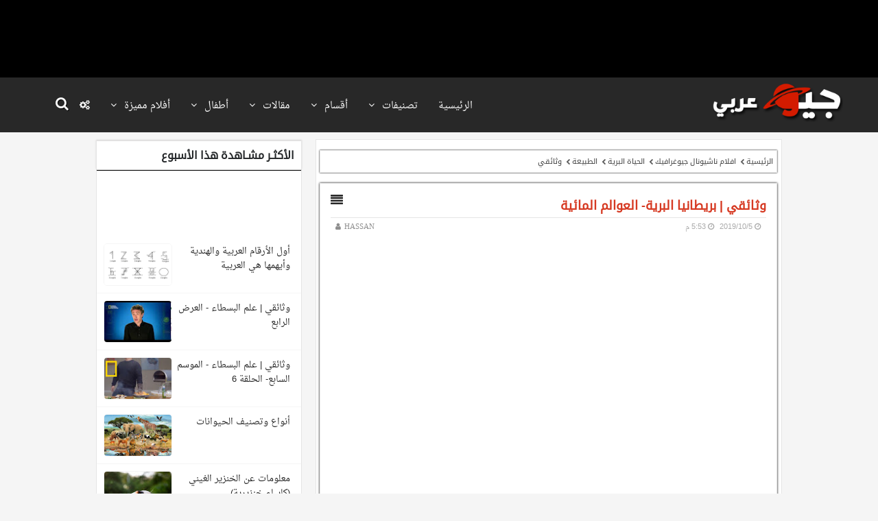

--- FILE ---
content_type: text/html; charset=UTF-8
request_url: https://www.geoarabic.com/2019/10/GeoArabic0024.html
body_size: 34844
content:
<!DOCTYPE html>
<html dir='rtl' xmlns='http://www.w3.org/1999/xhtml' xmlns:b='http://www.google.com/2005/gml/b' xmlns:data='http://www.google.com/2005/gml/data' xmlns:expr='http://www.google.com/2005/gml/expr' xmlns:fb='http://www.facebook.com/2008/fbml' xmlns:og='http://opengraphprotocol.org/schema/'>

<!--<head>
<link href='https://www.blogger.com/static/v1/widgets/649424882-widget_css_bundle_rtl.css' rel='stylesheet' type='text/css'/>
--><head>
<!-- [ Meta Tag SEO ] -->
<meta charset='utf-8'/>
<meta content='width=device-width, initial-scale=1' name='viewport'/>
<meta content='text/html; charset=UTF-8' http-equiv='Content-Type'/>
<link href="https://www.geoarabic.com/" rel='openid.delegate' />
<link href='https://www.geoarabic.com/2019/10/GeoArabic0024.html' rel='canonical'/>
<title>وثائقي | بريطانيا البرية- العوالم المائية - جيو عربي</title>
<meta content='وثائقي | بريطانيا البرية- العوالم المائية' name='description'/>
<meta content='وثائقي | بريطانيا البرية- العوالم المائيةGeo Arabic, جيو عربي,جيو عربي,افلام وثائقية,افلام عن الفضاء,افلام عن الحيوانات,افضل الافلام الوثائقية,افلام وثائقية للصغار,ناشيونال جيوغرافيك,نات جيو,افلام وثائقية عن الكون والفضاء,مقالات علمية ' name='keywords'/>
<link rel="alternate" type="application/atom+xml" title="جيو عربي - Atom" href="https://www.geoarabic.com/feeds/posts/default" />
<link rel="alternate" type="application/rss+xml" title="جيو عربي - RSS" href="https://www.geoarabic.com/feeds/posts/default?alt=rss" />
<link rel="service.post" type="application/atom+xml" title="جيو عربي - Atom" href="https://www.blogger.com/feeds/4386765292661375373/posts/default" />

<link rel="alternate" type="application/atom+xml" title="جيو عربي - Atom" href="https://www.geoarabic.com/feeds/5265847255053115436/comments/default" />
<link href='https://www.geoarabic.com/2019/10/GeoArabic0024.html' hreflang='x-default' rel='alternate'/>
<link href="https://www.geoarabic.com/favicon.ico" rel='icon' type='image/x-icon' />
<link href='https://plus.google.com/102127338513153835957/posts' rel='publisher'/>
<link href='https://plus.google.com/102127338513153835957/about' rel='author'/>
<link href='https://plus.google.com/102127338513153835957' rel='me'/>
<meta content='Indonesia' name='geo.placename'/>
<meta content='general' name='rating'/>
<meta content='id' name='geo.country'/>
<!-- Facebook Open Graph -->
<meta content='264282984116085' property='fb:admin'/>
<meta content='1038306607355095' property='fb:app_id'/>
<meta content='article' property='og:type'/>
<meta content='https://www.geoarabic.com/2019/10/GeoArabic0024.html' property='og:url'/>
<meta content='جيو عربي' property='og:title'/>
<meta content='جيو عربي' property='og:site_name'/>
<meta content='website' property='og:type'/>
<link href='https://blogger.googleusercontent.com/img/b/R29vZ2xl/AVvXsEi6Scsgwk2_aPV4XtSNbYxFlrkM3rGts73QUNn-UtvkeiosGh3Xxyn88pyDylFF-k8iXrVOeG62G6gscTGkT3bVzUkCnQbHRkXgm4NqBGDW1SL-DDV2XzvAXORT3vS7VtvWxkVZ5S8nPQ1j/w1600/GeoArabic-2.jpg' rel='image_src'/>
<meta content='https://blogger.googleusercontent.com/img/b/R29vZ2xl/AVvXsEi6Scsgwk2_aPV4XtSNbYxFlrkM3rGts73QUNn-UtvkeiosGh3Xxyn88pyDylFF-k8iXrVOeG62G6gscTGkT3bVzUkCnQbHRkXgm4NqBGDW1SL-DDV2XzvAXORT3vS7VtvWxkVZ5S8nPQ1j/w1600/GeoArabic-2.jpg' property='og:image'/>
<script type="2be65db9478c99b5df09a75b-text/javascript">
var videotracks = "";
var videoID = "novideo";
var video2ID = "novideo";
var videoIDOk = "novideo";
var video2IDOk = "novideo";
var videoIDDaily = "novideo";
var video2IDDaily = "novideo";
var videoIDRutube = "novideo";
var videoIDVk = "novideo";
var videoIDGoogle = "novideo";
var novideo = "novideo";
</script>
<meta content='وثائقي | بريطانيا البرية- العوالم المائية' property='og:title'/>
<meta content='وثائقي | بريطانيا البرية- العوالم المائية' property='og:description'/>
<link href='https://blogger.googleusercontent.com/img/b/R29vZ2xl/AVvXsEicFINDkjEwJLkTOOZzWIjXixyVvT31KCyR27IJX7h157lDB7NmhuPTL4AuM7n2GDjLHGpcyejPEYXfIwmQjrAJEl6kNyNZBRbkF7XXsByzqEb74bVlveWP69WZ7jVzfRD204W829HvFpe3/w57-h57-p-k-no-nu/logo-for-all.png' rel='apple-touch-icon' sizes='57x57'/>
<link href='https://blogger.googleusercontent.com/img/b/R29vZ2xl/AVvXsEicFINDkjEwJLkTOOZzWIjXixyVvT31KCyR27IJX7h157lDB7NmhuPTL4AuM7n2GDjLHGpcyejPEYXfIwmQjrAJEl6kNyNZBRbkF7XXsByzqEb74bVlveWP69WZ7jVzfRD204W829HvFpe3/w60-h60-p-k-no-nu/logo-for-all.png' rel='apple-touch-icon' sizes='60x60'/>
<link href='https://blogger.googleusercontent.com/img/b/R29vZ2xl/AVvXsEicFINDkjEwJLkTOOZzWIjXixyVvT31KCyR27IJX7h157lDB7NmhuPTL4AuM7n2GDjLHGpcyejPEYXfIwmQjrAJEl6kNyNZBRbkF7XXsByzqEb74bVlveWP69WZ7jVzfRD204W829HvFpe3/w72-h72-p-k-no-nu/logo-for-all.png' rel='apple-touch-icon' sizes='72x72'/>
<link href='https://blogger.googleusercontent.com/img/b/R29vZ2xl/AVvXsEicFINDkjEwJLkTOOZzWIjXixyVvT31KCyR27IJX7h157lDB7NmhuPTL4AuM7n2GDjLHGpcyejPEYXfIwmQjrAJEl6kNyNZBRbkF7XXsByzqEb74bVlveWP69WZ7jVzfRD204W829HvFpe3/w76-h76-p-k-no-nu/logo-for-all.png' rel='apple-touch-icon' sizes='76x76'/>
<link href='https://blogger.googleusercontent.com/img/b/R29vZ2xl/AVvXsEicFINDkjEwJLkTOOZzWIjXixyVvT31KCyR27IJX7h157lDB7NmhuPTL4AuM7n2GDjLHGpcyejPEYXfIwmQjrAJEl6kNyNZBRbkF7XXsByzqEb74bVlveWP69WZ7jVzfRD204W829HvFpe3/w114-h114-p-k-no-nu/logo-for-all.png' rel='apple-touch-icon' sizes='114x114'/>
<link href='https://blogger.googleusercontent.com/img/b/R29vZ2xl/AVvXsEicFINDkjEwJLkTOOZzWIjXixyVvT31KCyR27IJX7h157lDB7NmhuPTL4AuM7n2GDjLHGpcyejPEYXfIwmQjrAJEl6kNyNZBRbkF7XXsByzqEb74bVlveWP69WZ7jVzfRD204W829HvFpe3/w120-h120-p-k-no-nu/logo-for-all.png' rel='apple-touch-icon' sizes='120x120'/>
<link href='https://blogger.googleusercontent.com/img/b/R29vZ2xl/AVvXsEicFINDkjEwJLkTOOZzWIjXixyVvT31KCyR27IJX7h157lDB7NmhuPTL4AuM7n2GDjLHGpcyejPEYXfIwmQjrAJEl6kNyNZBRbkF7XXsByzqEb74bVlveWP69WZ7jVzfRD204W829HvFpe3/w144-h144-p-k-no-nu/logo-for-all.png' rel='apple-touch-icon' sizes='144x144'/>
<link href='https://blogger.googleusercontent.com/img/b/R29vZ2xl/AVvXsEicFINDkjEwJLkTOOZzWIjXixyVvT31KCyR27IJX7h157lDB7NmhuPTL4AuM7n2GDjLHGpcyejPEYXfIwmQjrAJEl6kNyNZBRbkF7XXsByzqEb74bVlveWP69WZ7jVzfRD204W829HvFpe3/w152-h152-p-k-no-nu/logo-for-all.png' rel='apple-touch-icon' sizes='152x152'/>
<link href='https://blogger.googleusercontent.com/img/b/R29vZ2xl/AVvXsEicFINDkjEwJLkTOOZzWIjXixyVvT31KCyR27IJX7h157lDB7NmhuPTL4AuM7n2GDjLHGpcyejPEYXfIwmQjrAJEl6kNyNZBRbkF7XXsByzqEb74bVlveWP69WZ7jVzfRD204W829HvFpe3/w180-h180-p-k-no-nu/logo-for-all.png' rel='apple-touch-icon' sizes='180x180'/>
<link href='https://blogger.googleusercontent.com/img/b/R29vZ2xl/AVvXsEicFINDkjEwJLkTOOZzWIjXixyVvT31KCyR27IJX7h157lDB7NmhuPTL4AuM7n2GDjLHGpcyejPEYXfIwmQjrAJEl6kNyNZBRbkF7XXsByzqEb74bVlveWP69WZ7jVzfRD204W829HvFpe3/w32-h32-p-k-no-nu/logo-for-all.png' rel='icon' sizes='32x32' type='image/png'/>
<link href='https://blogger.googleusercontent.com/img/b/R29vZ2xl/AVvXsEicFINDkjEwJLkTOOZzWIjXixyVvT31KCyR27IJX7h157lDB7NmhuPTL4AuM7n2GDjLHGpcyejPEYXfIwmQjrAJEl6kNyNZBRbkF7XXsByzqEb74bVlveWP69WZ7jVzfRD204W829HvFpe3/w48-h48-p-k-no-nu/logo-for-all.png' rel='icon' sizes='48x48' type='image/png'/>
<link href='https://blogger.googleusercontent.com/img/b/R29vZ2xl/AVvXsEicFINDkjEwJLkTOOZzWIjXixyVvT31KCyR27IJX7h157lDB7NmhuPTL4AuM7n2GDjLHGpcyejPEYXfIwmQjrAJEl6kNyNZBRbkF7XXsByzqEb74bVlveWP69WZ7jVzfRD204W829HvFpe3/w96-h96-p-k-no-nu/logo-for-all.png' rel='icon' sizes='96x96' type='image/png'/>
<link href='https://blogger.googleusercontent.com/img/b/R29vZ2xl/AVvXsEicFINDkjEwJLkTOOZzWIjXixyVvT31KCyR27IJX7h157lDB7NmhuPTL4AuM7n2GDjLHGpcyejPEYXfIwmQjrAJEl6kNyNZBRbkF7XXsByzqEb74bVlveWP69WZ7jVzfRD204W829HvFpe3/w144-h144-p-k-no-nu/logo-for-all.png' rel='icon' sizes='144x144' type='image/png'/>
<link href='https://blogger.googleusercontent.com/img/b/R29vZ2xl/AVvXsEicFINDkjEwJLkTOOZzWIjXixyVvT31KCyR27IJX7h157lDB7NmhuPTL4AuM7n2GDjLHGpcyejPEYXfIwmQjrAJEl6kNyNZBRbkF7XXsByzqEb74bVlveWP69WZ7jVzfRD204W829HvFpe3/w192-h192-p-k-no-nu/logo-for-all.png' rel='icon' sizes='192x192' type='image/png'/>
<meta content='https://blogger.googleusercontent.com/img/b/R29vZ2xl/AVvXsEicFINDkjEwJLkTOOZzWIjXixyVvT31KCyR27IJX7h157lDB7NmhuPTL4AuM7n2GDjLHGpcyejPEYXfIwmQjrAJEl6kNyNZBRbkF7XXsByzqEb74bVlveWP69WZ7jVzfRD204W829HvFpe3/w70-h70-p-k-no-nu/logo-for-all.png' name='msapplication-square70x70logo'/>
<meta content='https://blogger.googleusercontent.com/img/b/R29vZ2xl/AVvXsEicFINDkjEwJLkTOOZzWIjXixyVvT31KCyR27IJX7h157lDB7NmhuPTL4AuM7n2GDjLHGpcyejPEYXfIwmQjrAJEl6kNyNZBRbkF7XXsByzqEb74bVlveWP69WZ7jVzfRD204W829HvFpe3/w150-h150-p-k-no-nu/logo-for-all.png' name='msapplication-square150x150logo'/>
<meta content='https://blogger.googleusercontent.com/img/b/R29vZ2xl/AVvXsEicFINDkjEwJLkTOOZzWIjXixyVvT31KCyR27IJX7h157lDB7NmhuPTL4AuM7n2GDjLHGpcyejPEYXfIwmQjrAJEl6kNyNZBRbkF7XXsByzqEb74bVlveWP69WZ7jVzfRD204W829HvFpe3/w150-h150-p-k-no-nu/logo-for-all.png' name='msapplication-wide310x150logo'/>
<meta content='https://blogger.googleusercontent.com/img/b/R29vZ2xl/AVvXsEicFINDkjEwJLkTOOZzWIjXixyVvT31KCyR27IJX7h157lDB7NmhuPTL4AuM7n2GDjLHGpcyejPEYXfIwmQjrAJEl6kNyNZBRbkF7XXsByzqEb74bVlveWP69WZ7jVzfRD204W829HvFpe3/w310-h310-p-k-no-nu/logo-for-all.png' name='msapplication-square310x310logo'/>
<meta content='#d63922' name='theme-color'/>
<script type='application/ld+json'>
      { "@context": "http://schema.org",
        "@type": "Organization",
        "url": "https://www.geoarabic.com/2019/10/GeoArabic0024.html",
        "logo": "https://blogger.googleusercontent.com/img/b/R29vZ2xl/AVvXsEicFINDkjEwJLkTOOZzWIjXixyVvT31KCyR27IJX7h157lDB7NmhuPTL4AuM7n2GDjLHGpcyejPEYXfIwmQjrAJEl6kNyNZBRbkF7XXsByzqEb74bVlveWP69WZ7jVzfRD204W829HvFpe3/s200/logo.png",
        "name" : "جيو عربي",
        "sameAs" : [ "https://twitter.com/GeoArabs", "https://plus.google.com/+ArabicFree", "https://www.facebook.com/GeoArabs"] }
    </script>
<script type='application/ld+json'>
      { "@context": "http://schema.org",
        "@type": "WebSite",
        "url": "https://www.geoarabic.com/2019/10/GeoArabic0024.html",
          "name": "وثائقي | بريطانيا البرية- العوالم المائية",
        "potentialAction": {
          "@type": "SearchAction",
          "target": "https://www.geoarabic.com/search?q={q}",
          "query-input": "required name=q"
        } }
    </script>


<style id='page-skin-1' type="text/css"><!--
/*--
<style id='page-skin-1' type='text/css'><!--
--*/
/*-----------------------------------------------
Blogger Template Style
Name:     Rubber Corner
Designer: Qassam Refai
URL:      https://fb.com/Qassam.Refai
versione: 2.5.0
Year:     2018
----------------------------------------------- */
body#layout ul,#layout ul {display:none;}
body#layout #footer-wrapper {display:none;}
body#layout #footer-wrapper #outer-wrapper {width:1000px}
body#layout #header {width:272px;float:right}
body#layout #header-left {width:480px;float:left}
body#layout #sidebar-wrapper {width:260px;float:left}
body#layout #post-wrapper {width:500px;float:right}
body#layout #top-full{width:100%;max-width: 1000px;}
@font-face {
font-family: 'Droid Arabic Kufi';
font-style: normal;
font-weight: 400;
src: local('Droid Arabic Kufi'), local('DroidArabicKufi'), url(https://fonts.gstatic.com/s/droidarabickufi/v14/Jqz55SSYU-eQEShJr-lgfq7iVlT4aJ9Dayoxdg.woff2) format('woff2');
unicode-range: U+0600-06FF, U+200C-200E, U+2010-2011, U+204F, U+2E41, U+FB50-FDFF, U+FE80-FEFC;
font-display: swap;
}
/* arabic */
@font-face {
font-family: 'Droid Arabic Naskh';
font-style: normal;
font-weight: 400;
src: local('Droid Arabic Naskh'), local('DroidArabicNaskh'), url(https://fonts.gstatic.com/s/droidarabicnaskh/v16/TUZtzxFuuf5P22-K39H2ZKe6N_R0vg36-0F8cTc.woff2) format('woff2');
unicode-range: U+0600-06FF, U+200C-200E, U+2010-2011, U+204F, U+2E41, U+FB50-FDFF, U+FE80-FEFC;
font-display: swap;
}
/* arabic */
@font-face {
font-family: 'Tajawal';
font-style: normal;
font-weight: 700;
font-display: swap;
src: url(https://fonts.gstatic.com/s/tajawal/v9/Iurf6YBj_oCad4k1l4qkHrRpiYlJ.woff2) format('woff2');
unicode-range: U+0600-06FF, U+200C-200E, U+2010-2011, U+204F, U+2E41, U+FB50-FDFF, U+FE80-FEFC;
}
/* latin */
@font-face {
font-family: 'Tajawal';
font-style: normal;
font-weight: 700;
font-display: swap;
src: url(https://fonts.gstatic.com/s/tajawal/v9/Iurf6YBj_oCad4k1l4qkHrFpiQ.woff2) format('woff2');
unicode-range: U+0000-00FF, U+0131, U+0152-0153, U+02BB-02BC, U+02C6, U+02DA, U+02DC, U+2000-206F, U+2074, U+20AC, U+2122, U+2191, U+2193, U+2212, U+2215, U+FEFF, U+FFFD;
}
.clear { clear:both; display:block; overflow:hidden; visibility:hidden; height:0px;}
#top-full{width:100%;max-width: 1000px; margin: 0 auto;padding: 20px 0 !important;}
.cookie-choices-info{
z-index: 8!important;
bottom: 0!important;
top: auto!important;
background-color: #282828 !important;
}
.cookie-choices-info .cookie-choices-buttons{
font: 12px/20px 'Droid Arabic Kufi',tahoma,sans-serif!important;
}
.cookie-choices-info .cookie-choices-text{
text-align: right!important;
font: 13px/20px 'Droid Arabic Naskh',tahoma,sans-serif!important;
}
#printlogo,#videocodeall{
display: none;
}
.gcsc-find-more-on-google{
display: none !important;
}
@media print {
#printlogo{
display: block;
text-align: center;
margin:-15px auto 15px;
width: 100%;
}
#facebookcomment{
display: none;
}
}
.separator a {
margin-left: 0em !important;
margin-right: 0em !important;
}
#ruiframe,#Googleframe {
position: relative;
padding-bottom: 56.25%; /* 16:9 */
padding-top: 25px;
height: 0;
}
#ruiframe iframe,#Googleframe iframe{
position: absolute;
top: 0;
left: 0;
width: 100%;
height: 100%;
}
#immortal_header {
height: 80px;
}
@media only screen and (max-width:767px) {
#immortal_header {
height: auto !important;
}}
#expand{
font: normal normal normal 14px/1 'FontAwesome';
display: inline-block;
font-size: inherit;
text-rendering: auto;
-webkit-font-smoothing: antialiased;
-moz-osx-font-smoothing: grayscale;
float: left;
color: #282828;
cursor: pointer;
}
.expandinactive:after{
content: "\f039";
}
.expandactive:after{
content: "\f037";
}
#content-wrapper{
-webkit-transition: all 0.5s;
transition: all 0.5s;
}
.background_PandaBear {
background: url(https://blogger.googleusercontent.com/img/b/R29vZ2xl/AVvXsEhYUYgq9-Jy5QlCWYVlCqhRBXJ4KxAO7QLAJmaIs1RdVETRP0eGYURVxGqHtOPK81tPgCs45VQrBt5b26uHAYhy8qa3WQd48guDN_HojWBrT8GxVZ7z2QjVFEdU1sl09gG15f8xHgXOgsy5/s1600/7.jpg) no-repeat center center fixed;
-webkit-background-size: cover;
-moz-background-size: cover;
-o-background-size: cover;
background-size: cover;
}
.background_LionMountain {
background: url(https://blogger.googleusercontent.com/img/b/R29vZ2xl/AVvXsEholHzfB3EDajbvlM_sa5AB-Q4E4dRCN6LuD3h0hzsZ58iIroM06ugKL_0hu0-2m8UQewOYiKAwlbQX-747zHV7lumVbSIzIka2gna8H_0UkJtLwlVZfB4KWSa47-M2nDSJBjKvIYk32aBX/s1600/ss.jpg) no-repeat center center fixed;
-webkit-background-size: cover;
-moz-background-size: cover;
-o-background-size: cover;
background-size: cover;
}
.background_Groupplanets {
background: url(https://blogger.googleusercontent.com/img/b/R29vZ2xl/AVvXsEhBbF2ABwWdcSHmx0UGkwqhMnl65FFNN1m0y84esrAcROJcO5nyZSGITao9m8ZXzmQZjDSqMSDzKi1ANlVjYsHg1x-gUBbbM-1zSgrV1DifQzsoXe8EnKv-wSyNfks1M0C7cgyREQ077tBI/s1600/s.jpg) no-repeat center center fixed;
-webkit-background-size: cover;
-moz-background-size: cover;
-o-background-size: cover;
background-size: cover;
}
.background_Naturehorses {
background: url(https://blogger.googleusercontent.com/img/b/R29vZ2xl/AVvXsEhAgaqNkN0eGIIkcnQQarbViIk6XWIWxe-FnZPvJE2QmtvfiJT6T_AQSx6PlMiOj0BsDrTVXdFv8ZETzqgktmI-FJrKd54WYhzVELy23vWYAR4xIlFY8WGZXxHfw9uAX5viClb8GRtwCCb0/s1600/.jpg) no-repeat center center fixed ;
-webkit-background-size: cover;
-moz-background-size: cover;
-o-background-size: cover;
background-size: cover;
}
.background_Earthfromspace {
background: url(https://blogger.googleusercontent.com/img/b/R29vZ2xl/AVvXsEiAnau-l8gA0rPwGQWJi3ZVTqPR3H0rkDhiqeOS6c1PO4CdEnlzjjPZbMYgTAaYHD5BUN8ciguv7VljLlftthBFCTH6st9HqlI19uuj-m2JVMQclREhxMumd5il-UuTWEDbpZFOsesCYfPb/s1600/.jpg) no-repeat center center fixed;
-webkit-background-size: cover;
-moz-background-size: cover;
-o-background-size: cover;
background-size: cover;
}
#FastFactsTableNoShow{
display: none;
}
/*item*/
/*item*/
span.recentdate{padding-left:3px}
.tl-wspace{position:relative;overflow:hidden}
.tl-headlineWrap{float:right;width:50%;min-height:370px;max-height:370px;background:#fff}
.tl-subheadWrap{float:left;width:50%}
.tl-recentHeadline .mag-subhead,.tl-recentHeadlinescss .mag-subhead,.tl-recentHeadline .mag-subheadscss,.tl-recentHeadlinescss .mag-subheadscss{padding-right:25px}
.tl-recentHeadline .container1,.tl-recentHeadlinescss .container1{background:#fff;overflow:hidden;margin-bottom:10px}
.tl-recentHeadline .imagewrap,.tl-recentHeadlinescss .imagewrap{width:100px;height:85px;float:right;overflow:hidden;display:block}
.tl-recentHeadline .recentcontent,.tl-recentHeadlinescss .recentcontent{float:left;width:calc(100% - 100px);width:-moz-calc(100% - 100px)}
.mag-head h3{font-size:18px!important;margin:10px;text-transform:capitalize}
.mag-subhead h3{font-size:14px!important;padding:5px;margin:0}
.tl-recentHeadline .tl-magMedia img,.tl-recentHeadlinescss .tl-magMedia img,.imagewrap img{width:100%}
.tl-recentHeadline .tl-magMedia{position:relative;height:170px;overflow:hidden}
.car-inner .container1 h3{padding:10px 0;margin:0}
.car-inner .container1 h3,.rt-contents .layerc h3,.recent-post-headline .layerc h3,.headOver h3,.recent-post-slider h3,.gallery-inner h3,.mag-head h3,.mag-subhead h3,.cards-outer .hcontent h3,.single-outer h3,.simple-inner h3,.recent-post-column .content h3,h2.home-post-title,.random-inner li h3,.recent-post-item li h3,.PopularPosts .item-title,.small-slider h3,.ticker-inner>li .content h3,.n-item h3,header.post-header h1,h1.post-title,.blog-pager-item h6,.blog-pager-item h5,.about-author h3,.related-item h3,.comment-buttons button,.comments .comments-content .user,.comments h4,.home-post .jumpbreak a,.ticker-label,.recentLabel,.metro-top h);font-size:15px;font-weight:400}
.mag-head h3 a,.mag-subhead h3 a,.simple-inner .simplesub h3 a,.recent-post-column .content h3 a,h2.home-post-title a,.random-inner li h3 a,.recent-post-item li h3 a,.PopularPosts .item-title a,.small-slider h3 a{color:$(body.heading.c)}
.mag-head h3 a:hover,.mag-subhead h3 a:hover,.simple-inner .simplesub h3 a:hover,.recent-post-column .content h3 a:hover,h2.home-post-title a:hover,.random-inner li h3 a:hover,.recent-post-item li h3 a:hover,.PopularPosts .item-title a:hover,.small-slider h3 a:hover{color:$(main.color)}
.headmeta,.column .container1 .headmeta,.cards-outer .card-meta,.single-outer .card-meta,.simple-inner .simplesubmeta,span.home-time,span.home-author,.recent-list-c .meta,.small-slider-meta,.recent-post-column .content .columnmeta{font-size:12px)}
.mag-head h3 a:hover,.recentcontent h3 a:hover{color:#d63922}
.mag-head p{font-size:13px;line-height:normal}
.mag-head p,.mag-head .tl-headm{padding:0 15px}
.tl-subheadWrap .metadata .authorname{display:none}
.tl-headm,.tl-subheadWrap .metadata{font-size:12px}
.tl-subheadWrap .metadata{font-size:12px!important;padding-right:5px;padding-top:3px}
#WidgetColumnLeft .tl-subheadWrap,#WidgetColumnRight .tl-subheadWrap,#WidgetColumn1 .tl-subheadWrap,#WidgetColumn2 .tl-subheadWrap{float:none;width:100%}
#WidgetColumnLeft .tl-recentHeadline .mag-subhead,#WidgetColumnRight .tl-recentHeadline .mag-subhead,#WidgetColumn1 .tl-recentHeadline .mag-subhead,#WidgetColumn2 .tl-recentHeadline .mag-subhead{padding-right:0}
#WidgetColumnLeft .tl-recentHeadlinescss .mag-subhead,#WidgetColumnRight .tl-recentHeadlinescss .mag-subhead,#WidgetColumn1 .tl-recentHeadlinescss .mag-subhead,#WidgetColumn2 .tl-recentHeadlinescss .mag-subhead{padding-right:0}
#WidgetColumnLeft .mag-head p,#WidgetColumnRight .mag-head p,#WidgetColumn1 .mag-head p,#WidgetColumn2 .mag-head p{margin:10px 0 px}
#WidgetColumnLeft .tl-recentHeadline .imagewrap,#WidgetColumnRight .tl-recentHeadline .imagewrap,#WidgetColumn1 .tl-recentHeadline .imagewrap,#WidgetColumn2 .tl-recentHeadline .imagewrap{padding:5px}
#WidgetColumnLeft .tl-recentHeadlinescss .imagewrap,#WidgetColumnRight .tl-recentHeadlinescss .imagewrap,#WidgetColumn1 .tl-recentHeadlinescss .imagewrap,#WidgetColumn2 .tl-recentHeadlinescss .imagewrap{padding:5px}
.tl-recentHeadline .container1,.tl-recentHeadlinescss .container1,.tl-wspace .tl-headlineWrap {
box-shadow: 0 2px 2px #D6D5D5;
}
@media only screen and (max-width:767px) {
.tl-headlineWrap,.tl-subheadWrap{float:none;width:100%;}
.tl-headlineWrap{margin-bottom:10px}
.tl-recentHeadline .mag-subhead,.tl-recentHeadlinescss .mag-subhead,.tl-recentHeadline .mag-subheadscss,.tl-recentHeadlinescss .mag-subheadscss{padding-right:0 !important;}
.tl-recentHeadline{margin-right:5px!important;}
}
.tl-recentHeadline,.tl-recentHeadlinescss {
margin-bottom: 20px;
}
#ForRecentWidgets #Image1{margin:20px 0}
#top-full h2.title,#ForRecentWidgets h2.title{display:none}
#top-full h2.name:after,#ForRecentWidgets h2.name:after{
margin-right: 10px;
display: inline-block;
font: normal normal normal 14px/1 FontAwesome;
font-size: inherit;
text-rendering: auto;
-webkit-font-smoothing: antialiased;
-moz-osx-font-smoothing: grayscale;
}
#HTML119 h2.name:after,#HTML115 h2.name:after{content: "\f03d"}
#HTML34 h2.name:after{content:"\f1b0";}
#HTML4 h2.name:after{content:"\f197";}
#HTML7 h2.name:after{content:"\f02d";}
#HTML6 h2.name:after{content:"\f2ca";}
@-webkit-keyframes zoomIn {
0% {
opacity: 0;
-webkit-transform: scale3d(.3, .3, .3);
transform: scale3d(.3, .3, .3)
}
50% {
opacity: 1
}
}
@keyframes zoomIn {
0% {
opacity: 0;
-webkit-transform: scale3d(.3, .3, .3);
transform: scale3d(.3, .3, .3)
}
50% {
opacity: 1
}
}
.zoomIn {
-webkit-animation-name: zoomIn;
animation-name: zoomIn
}
.chaptermodals {
display: none; /* Hidden by default */
position: fixed; /* Stay in place */
z-index: 1; /* Sit on top */
padding-top: 100px; /* Location of the box */
left: 0;
top: 0;
width: 100%; /* Full width */
height: 100%; /* Full height */
overflow: auto; /* Enable scroll if needed */
}
@media only screen and (max-width:390px) {
.post-meta .post-author,.post-meta .printpage,.post-meta .location-link,.post-meta .post-timestamp,.post-meta .post-timestamp{
display: inline-block;
}
}
#VAndD {
position: relative;
display: block;
width: 100%;
padding: 0;
overflow: hidden;
height:auto!important;
}
#VAndD::before {
padding-top: 56.25%;
display: block;
content: "";
}
#VAndD iframe{
position: absolute;
top: 0;
bottom: 0;
right: 0;
width: 100%;
height: 100%;
border: 0;
}
#VAndD .jwaspect{
position: absolute;
width: 100%;
height: 100%;
}
#spinnerLoadingComments{
display:none;
}
#galleryAdApp .galleryADDS {
margin: 5px;
float: left;
width: 30px;
transition: all 125ms ease-in;
}
#galleryAdApp .galleryAds{
margin: auto;
display: flex;
flex-direction: row;
flex-wrap: nowrap;
align-content: space-around;
justify-content: space-between;
align-items: center;
}
#galleryAdApp .alllogo .textandplay{
text-align: center;
margin: 0 5px;
display:inline-block
}
#galleryAdApp a:link {
color: #353535;
text-decoration: none;
}
#galleryAdApp{
font-weight: bold;
font-family: 'Tajawal', sans-serif!important;
}
#galleryAdApp a:visited {color: black;}
#galleryAdApp a:hover {color: #ae0000;}
#galleryAdApp a:active {color: #e50000;}
#galleryAdApp .alllogo img{
border-radius: 5px;
}
#galleryAdApp {
width: 90%;
display: flex;
align-content: center;
background-color:#9fb5df;
padding: 10px;
border-radius: 5px;
margin: 15px auto;
max-width:720px;
}
#galleryAdApp .galleryADDS:hover {
width: 35px;
}
#galleryAdApp .galleryADDS img {
width: 100%;
height: auto;
}
@media only screen and (max-width: 595px) {
#galleryAdApp{
display: flex;
flex-direction: column;
}
#galleryAdApp .alllogo{
width: 100%;
display: flex;
margin: auto;
justify-content: space-around;
}
#galleryAdApp .galleryAds{
width: 100%;
display: flex;
margin: auto;
justify-content: space-around;
}
}
@media only screen and (max-width:240px) {
#galleryAdApp .alllogo .textandplay {
display: block;
}
#galleryAdApp .alllogo img {
margin: auto;
display: block;
}
#galleryAdApp .alllogo span {
margin-top: 10px;
display: inline-block;
}
}
#HTML8 #galleryAdApp {
width: 100%;
border-radius: 0;
margin: 0;
background-color: #ffffff;
display: inline-block;
}
#HTML8 #galleryAdApp .alllogo{
text-align: center;
}

--></style>
<!--[if lt IE 7]><html class="lt-ie9 lt-ie8 lt-ie7"> <![endif]-->
<!--[if IE 7]><html class="lt-ie9 lt-ie8"> <![endif]-->
<!--[if IE 8]> <html class="lt-ie9"> <![endif]-->
<!--[if gt IE 8]><!-->
<!--<![endif]-->
<link href='https://get.geoarabic.com/nav/header.min.css' rel='stylesheet'/>
<link href='https://get.geoarabic.com/css/natall.min.css' media='all' rel='stylesheet' type='text/css'/>
<link href='https://get.geoarabic.com/font-awesome-4.7.0/css/font-awesome.min.css' media='all' rel='stylesheet'/>
<link href='https://get.geoarabic.com/css/natitem.new.css?v=5' rel='stylesheet' type='text/css'/>
<script type="2be65db9478c99b5df09a75b-text/javascript">
var _self="undefined"!=typeof window?window:"undefined"!=typeof WorkerGlobalScope&&self instanceof WorkerGlobalScope?self:{},Prism=function(){var e=/\blang(?:uage)?-(\w+)\b/i,t=0,a=_self.Prism={util:{encode:function(e){return e instanceof n?new n(e.type,a.util.encode(e.content),e.alias):"Array"===a.util.type(e)?e.map(a.util.encode):e.replace(/&/g,"&amp;").replace(/</g,"&lt;").replace(/\u00a0/g," ")},type:function(e){return Object.prototype.toString.call(e).match(/\[object (\w+)\]/)[1]},objId:function(e){return e.__id||Object.defineProperty(e,"__id",{value:++t}),e.__id},clone:function(e){var t=a.util.type(e);switch(t){case"Object":var n={};for(var r in e)e.hasOwnProperty(r)&&(n[r]=a.util.clone(e[r]));return n;case"Array":return e.map&&e.map(function(e){return a.util.clone(e)})}return e}},languages:{extend:function(e,t){var n=a.util.clone(a.languages[e]);for(var r in t)n[r]=t[r];return n},insertBefore:function(e,t,n,r){r=r||a.languages;var i=r[e];if(2==arguments.length){n=arguments[1];for(var s in n)n.hasOwnProperty(s)&&(i[s]=n[s]);return i}var l={};for(var o in i)if(i.hasOwnProperty(o)){if(o==t)for(var s in n)n.hasOwnProperty(s)&&(l[s]=n[s]);l[o]=i[o]}return a.languages.DFS(a.languages,function(t,a){a===r[e]&&t!=e&&(this[t]=l)}),r[e]=l},DFS:function(e,t,n,r){r=r||{};for(var i in e)e.hasOwnProperty(i)&&(t.call(e,i,e[i],n||i),"Object"!==a.util.type(e[i])||r[a.util.objId(e[i])]?"Array"!==a.util.type(e[i])||r[a.util.objId(e[i])]||(r[a.util.objId(e[i])]=!0,a.languages.DFS(e[i],t,i,r)):(r[a.util.objId(e[i])]=!0,a.languages.DFS(e[i],t,null,r)))}},plugins:{},highlightAll:function(e,t){var n={callback:t,selector:'code[class*="language-"], [class*="language-"] code, code[class*="lang-"], [class*="lang-"] code'};a.hooks.run("before-highlightall",n);for(var r,i=n.elements||document.querySelectorAll(n.selector),s=0;r=i[s++];)a.highlightElement(r,e===!0,n.callback)},highlightElement:function(t,n,r){for(var i,s,l=t;l&&!e.test(l.className);)l=l.parentNode;l&&(i=(l.className.match(e)||[,""])[1],s=a.languages[i]),t.className=t.className.replace(e,"").replace(/\s+/g," ")+" language-"+i,l=t.parentNode,/blockquote/i.test(l.nodeName)&&(l.className=l.className.replace(e,"").replace(/\s+/g," ")+" language-"+i);var o=t.textContent,u={element:t,language:i,grammar:s,code:o};if(!o||!s)return void a.hooks.run("complete",u);if(a.hooks.run("before-highlight",u),n&&_self.Worker){var c=new Worker(a.filename);c.onmessage=function(e){u.highlightedCode=e.data,a.hooks.run("before-insert",u),u.element.innerHTML=u.highlightedCode,r&&r.call(u.element),a.hooks.run("after-highlight",u),a.hooks.run("complete",u)},c.postMessage(JSON.stringify({language:u.language,code:u.code,immediateClose:!0}))}else u.highlightedCode=a.highlight(u.code,u.grammar,u.language),a.hooks.run("before-insert",u),u.element.innerHTML=u.highlightedCode,r&&r.call(t),a.hooks.run("after-highlight",u),a.hooks.run("complete",u)},highlight:function(e,t,r){var i=a.tokenize(e,t);return n.stringify(a.util.encode(i),r)},tokenize:function(e,t,n){var r=a.Token,i=[e],s=t.rest;if(s){for(var l in s)t[l]=s[l];delete t.rest}e:for(var l in t)if(t.hasOwnProperty(l)&&t[l]){var o=t[l];o="Array"===a.util.type(o)?o:[o];for(var u=0;u<o.length;++u){var c=o[u],g=c.inside,p=!!c.lookbehind,d=!!c.greedy,m=0,f=c.alias;c=c.pattern||c;for(var h=0;h<i.length;h++){var y=i[h];if(i.length>e.length)break e;if(!(y instanceof r)){c.lastIndex=0;var v=c.exec(y),b=1;if(!v&&d&&h!=i.length-1){var k=i[h+1].matchedStr||i[h+1],w=y+k;if(h<i.length-2&&(w+=i[h+2].matchedStr||i[h+2]),c.lastIndex=0,v=c.exec(w),!v)continue;var P=v.index+(p?v[1].length:0);if(P>=y.length)continue;var x=v.index+v[0].length,A=y.length+k.length;if(b=3,A>=x){if(i[h+1].greedy)continue;b=2,w=w.slice(0,A)}y=w}if(v){p&&(m=v[1].length);var P=v.index+m,v=v[0].slice(m),x=P+v.length,j=y.slice(0,P),_=y.slice(x),S=[h,b];j&&S.push(j);var N=new r(l,g?a.tokenize(v,g):v,f,v,d);S.push(N),_&&S.push(_),Array.prototype.splice.apply(i,S)}}}}}return i},hooks:{all:{},add:function(e,t){var n=a.hooks.all;n[e]=n[e]||[],n[e].push(t)},run:function(e,t){var n=a.hooks.all[e];if(n&&n.length)for(var r,i=0;r=n[i++];)r(t)}}},n=a.Token=function(e,t,a,n,r){this.type=e,this.content=t,this.alias=a,this.matchedStr=n||null,this.greedy=!!r};if(n.stringify=function(e,t,r){if("string"==typeof e)return e;if("Array"===a.util.type(e))return e.map(function(a){return n.stringify(a,t,e)}).join("");var i={type:e.type,content:n.stringify(e.content,t,r),tag:"span",classes:["token",e.type],attributes:{},language:t,parent:r};if("comment"==i.type&&(i.attributes.spellcheck="true"),e.alias){var s="Array"===a.util.type(e.alias)?e.alias:[e.alias];Array.prototype.push.apply(i.classes,s)}a.hooks.run("wrap",i);var l="";for(var o in i.attributes)l+=(l?" ":"")+o+'="'+(i.attributes[o]||"")+'"';return"<"+i.tag+' class="'+i.classes.join(" ")+'" '+l+">"+i.content+"</"+i.tag+">"},!_self.document)return _self.addEventListener?(_self.addEventListener("message",function(e){var t=JSON.parse(e.data),n=t.language,r=t.code,i=t.immediateClose;_self.postMessage(a.highlight(r,a.languages[n],n)),i&&_self.close()},!1),_self.Prism):_self.Prism;var r=document.currentScript||[].slice.call(document.getElementsByTagName("script")).pop();return r&&(a.filename=r.src,document.addEventListener&&!r.hasAttribute("data-manual")&&document.addEventListener("DOMContentLoaded",a.highlightAll)),_self.Prism}();"undefined"!=typeof module&&module.exports&&(module.exports=Prism),"undefined"!=typeof global&&(global.Prism=Prism),Prism.languages.markup={comment:/<!--[\w\W]*?-->/,prolog:/<\?[\w\W]+?\?>/,doctype:/<!DOCTYPE[\w\W]+?>/,cdata:/<!\[CDATA\[[\w\W]*?]]>/i,tag:{pattern:/<\/?(?!\d)[^\s>\/=.$<]+(?:\s+[^\s>\/=]+(?:=(?:("|')(?:\\\1|\\?(?!\1)[\w\W])*\1|[^\s'">=]+))?)*\s*\/?>/i,inside:{tag:{pattern:/^<\/?[^\s>\/]+/i,inside:{punctuation:/^<\/?/,namespace:/^[^\s>\/:]+:/}},"attr-value":{pattern:/=(?:('|")[\w\W]*?(\1)|[^\s>]+)/i,inside:{punctuation:/[=>"']/}},punctuation:/\/?>/,"attr-name":{pattern:/[^\s>\/]+/,inside:{namespace:/^[^\s>\/:]+:/}}}},entity:/&#?[\da-z]{1,8};/i},Prism.hooks.add("wrap",function(e){"entity"===e.type&&(e.attributes.title=e.content.replace(/&amp;/,"&"))}),Prism.languages.xml=Prism.languages.markup,Prism.languages.html=Prism.languages.markup,Prism.languages.mathml=Prism.languages.markup,Prism.languages.svg=Prism.languages.markup,Prism.languages.css={comment:/\/\*[\w\W]*?\*\//,atrule:{pattern:/@[\w-]+?.*?(;|(?=\s*\{))/i,inside:{rule:/@[\w-]+/}},url:/url\((?:(["'])(\\(?:\r\n|[\w\W])|(?!\1)[^\\\r\n])*\1|.*?)\)/i,selector:/[^\{\}\s][^\{\};]*?(?=\s*\{)/,string:/("|')(\\(?:\r\n|[\w\W])|(?!\1)[^\\\r\n])*\1/,property:/(\b|\B)[\w-]+(?=\s*:)/i,important:/\B!important\b/i,"function":/[-a-z0-9]+(?=\()/i,punctuation:/[(){};:]/},Prism.languages.css.atrule.inside.rest=Prism.util.clone(Prism.languages.css),Prism.languages.markup&&(Prism.languages.insertBefore("markup","tag",{style:{pattern:/(<style[\w\W]*?>)[\w\W]*?(?=<\/style>)/i,lookbehind:!0,inside:Prism.languages.css,alias:"language-css"}}),Prism.languages.insertBefore("inside","attr-value",{"style-attr":{pattern:/\s*style=("|').*?\1/i,inside:{"attr-name":{pattern:/^\s*style/i,inside:Prism.languages.markup.tag.inside},punctuation:/^\s*=\s*['"]|['"]\s*$/,"attr-value":{pattern:/.+/i,inside:Prism.languages.css}},alias:"language-css"}},Prism.languages.markup.tag)),Prism.languages.clike={comment:[{pattern:/(^|[^\\])\/\*[\w\W]*?\*\//,lookbehind:!0},{pattern:/(^|[^\\:])\/\/.*/,lookbehind:!0}],string:{pattern:/(["'])(\\(?:\r\n|[\s\S])|(?!\1)[^\\\r\n])*\1/,greedy:!0},"class-name":{pattern:/((?:\b(?:class|interface|extends|implements|trait|instanceof|new)\s+)|(?:catch\s+\())[a-z0-9_\.\\]+/i,lookbehind:!0,inside:{punctuation:/(\.|\\)/}},keyword:/\b(if|else|while|do|for|return|in|instanceof|function|new|try|throw|catch|finally|null|break|continue)\b/,"boolean":/\b(true|false)\b/,"function":/[a-z0-9_]+(?=\()/i,number:/\b-?(?:0x[\da-f]+|\d*\.?\d+(?:e[+-]?\d+)?)\b/i,operator:/--?|\+\+?|!=?=?|<=?|>=?|==?=?|&&?|\|\|?|\?|\*|\/|~|\^|%/,punctuation:/[{}[\];(),.:]/},Prism.languages.javascript=Prism.languages.extend("clike",{keyword:/\b(as|async|await|break|case|catch|class|const|continue|debugger|default|delete|do|else|enum|export|extends|finally|for|from|function|get|if|implements|import|in|instanceof|interface|let|new|null|of|package|private|protected|public|return|set|static|super|switch|this|throw|try|typeof|var|void|while|with|yield)\b/,number:/\b-?(0x[\dA-Fa-f]+|0b[01]+|0o[0-7]+|\d*\.?\d+([Ee][+-]?\d+)?|NaN|Infinity)\b/,"function":/[_$a-zA-Z\xA0-\uFFFF][_$a-zA-Z0-9\xA0-\uFFFF]*(?=\()/i}),Prism.languages.insertBefore("javascript","keyword",{regex:{pattern:/(^|[^\/])\/(?!\/)(\[.+?]|\\.|[^\/\\\r\n])+\/[gimyu]{0,5}(?=\s*($|[\r\n,.;})]))/,lookbehind:!0,greedy:!0}}),Prism.languages.insertBefore("javascript","class-name",{"template-string":{pattern:/`(?:\\\\|\\?[^\\])*?`/,greedy:!0,inside:{interpolation:{pattern:/\$\{[^}]+\}/,inside:{"interpolation-punctuation":{pattern:/^\$\{|\}$/,alias:"punctuation"},rest:Prism.languages.javascript}},string:/[\s\S]+/}}}),Prism.languages.markup&&Prism.languages.insertBefore("markup","tag",{script:{pattern:/(<script[\w\W]*?>)[\w\W]*?(?=<\/script>)/i,lookbehind:!0,inside:Prism.languages.javascript,alias:"language-javascript"}}),Prism.languages.js=Prism.languages.javascript,function(){"undefined"!=typeof self&&self.Prism&&self.document&&document.querySelector&&(self.Prism.fileHighlight=function(){var e={js:"javascript",py:"python",rb:"ruby",ps1:"powershell",psm1:"powershell",sh:"bash",bat:"batch",h:"c",tex:"latex"};Array.prototype.forEach&&Array.prototype.slice.call(document.querySelectorAll("blockquote[data-src]")).forEach(function(t){for(var a,n=t.getAttribute("data-src"),r=t,i=/\blang(?:uage)?-(?!\*)(\w+)\b/i;r&&!i.test(r.className);)r=r.parentNode;if(r&&(a=(t.className.match(i)||[,""])[1]),!a){var s=(n.match(/\.(\w+)$/)||[,""])[1];a=e[s]||s}var l=document.createElement("code");l.className="language-"+a,t.textContent="",l.textContent="Loading&#8230;",t.appendChild(l);var o=new XMLHttblockquotequest;o.open("GET",n,!0),o.onreadystatechange=function(){4==o.readyState&&(o.status<400&&o.responseText?(l.textContent=o.responseText,Prism.highlightElement(l)):o.status>=400?l.textContent="&#10006; Error "+o.status+" while fetching file: "+o.statusText:l.textContent="&#10006; Error: File does not exist or is empty")},o.send(null)})},document.addEventListener("DOMContentLoaded",self.Prism.fileHighlight))}();
</script>
<!-- end language code -->
<script type="2be65db9478c99b5df09a75b-text/javascript">
var _0x9184=["","\x74\x6F\x4C\x6F\x77\x65\x72\x43\x61\x73\x65","\x69\x6E\x64\x65\x78\x4F\x66","\x3E","\x6C\x61\x73\x74\x49\x6E\x64\x65\x78\x4F\x66","\x3C","\x2F\x73\x63\x72\x69\x70\x74\x3E","\x3C\x73\x63\x72\x69\x70\x74","\x73\x75\x62\x73\x74\x72\x69\x6E\x67","\x3C\x61\x20\x74\x61\x72\x67\x65\x74\x3D\x22\x5F\x62\x6C\x61\x6E\x6B\x22\x20\x63\x6C\x61\x73\x73\x3D\x22\x6C\x69\x6E\x6B\x6C\x61\x62\x65\x6C\x61\x75\x74\x6F\x22\x20\x68\x72\x65\x66\x3D\x22","\x22\x3E","\x6C\x65\x6E\x67\x74\x68","\x73\x75\x62\x73\x74\x72","\x3C\x2F\x61\x3E","\x20","\x73\x70\x6C\x69\x74","\x67\x65\x74\x45\x6C\x65\x6D\x65\x6E\x74\x42\x79\x49\x64","\x69\x6E\x6E\x65\x72\x48\x54\x4D\x4C"];function doHighlight(_0x68dax2,_0x68dax3,_0x68dax4){var _0x68dax5=_0x9184[0];var _0x68dax6=-1;var _0x68dax7=_0x68dax3[_0x9184[1]]();var _0x68dax8=_0x68dax2[_0x9184[1]]();while(_0x68dax2[_0x9184[11]]> 0){_0x68dax6= _0x68dax8[_0x9184[2]](_0x68dax7,_0x68dax6+ 1);if(_0x68dax6< 0){_0x68dax5+= _0x68dax2;_0x68dax2= _0x9184[0]}else {if(_0x68dax2[_0x9184[4]](_0x9184[3],_0x68dax6)>= _0x68dax2[_0x9184[4]](_0x9184[5],_0x68dax6)){if(_0x68dax8[_0x9184[4]](_0x9184[6],_0x68dax6)>= _0x68dax8[_0x9184[4]](_0x9184[7],_0x68dax6)){_0x68dax5+= _0x68dax2[_0x9184[8]](0,_0x68dax6)+ _0x9184[9]+ _0x68dax4+ _0x9184[10]+ _0x68dax2[_0x9184[12]](_0x68dax6,_0x68dax3[_0x9184[11]])+ _0x9184[13];_0x68dax2= _0x68dax2[_0x9184[12]](_0x68dax6+ _0x68dax3[_0x9184[11]]);_0x68dax8= _0x68dax2[_0x9184[1]]();_0x68dax6=  -1}}}};return _0x68dax5}function setlink(_0x68daxa,_0x68daxb,_0x68dax4,_0x68daxc){if(_0x68daxb){searchArray= [_0x68daxa]}else {searchArray= _0x68daxa[_0x9184[15]](_0x9184[14])};div= document[_0x9184[16]](_0x68daxc);var _0x68dax2=div[_0x9184[17]];for(var _0x68dax6=0;_0x68dax6< searchArray[_0x9184[11]];_0x68dax6++){_0x68dax2= doHighlight(_0x68dax2,searchArray[_0x68dax6],_0x68dax4)};div[_0x9184[17]]= _0x68dax2;return true}
</script>
<!-- For thumbnail and snippet -->
<script type="2be65db9478c99b5df09a75b-text/javascript">
//<![CDATA[
function bp_thumbnail_resize(image_url,post_title)
{
var image_width=318;
var image_height=170;
image_tag='<img width="'+image_width+'" height="'+image_height+'" src="'+image_url.replace('/s72-c/','/w'+image_width+'-h'+image_height+'-c/')+'" alt="'+post_title.replace(/"/g,"")+'" title="'+post_title.replace(/"/g,"")+'"/>';
if(post_title!="") return image_tag; else return ""; 
}
//]]>
</script>
<script src='https://ajax.googleapis.com/ajax/libs/jquery/3.4.1/jquery.min.js' type="2be65db9478c99b5df09a75b-text/javascript"></script>
<!-- Global site tag (gtag.js) - Google Analytics -->
<script async='async' src='https://www.googletagmanager.com/gtag/js?id=G-EJ2DMS2L3B' type="2be65db9478c99b5df09a75b-text/javascript"></script>
<script type="2be65db9478c99b5df09a75b-text/javascript">
  window.dataLayer = window.dataLayer || [];
  function gtag(){dataLayer.push(arguments);}
  gtag('js', new Date());

  gtag('config', 'G-EJ2DMS2L3B');
</script>
<!--<script async='async' crossorigin='anonymous' src='https://pagead2.googlesyndication.com/pagead/js/adsbygoogle.js?client=ca-pub-3447265496881655'/>-->
<script async='async' crossorigin='anonymous' src='https://pagead2.googlesyndication.com/pagead/js/adsbygoogle.js?client=ca-pub-1327807211090648' type="2be65db9478c99b5df09a75b-text/javascript"></script>
<script src="/cdn-cgi/scripts/7d0fa10a/cloudflare-static/rocket-loader.min.js" data-cf-settings="2be65db9478c99b5df09a75b-|49"></script><link href='https://www.blogger.com/dyn-css/authorization.css?targetBlogID=4386765292661375373&amp;zx=df837dc3-1800-496c-9cd4-375bb461501d' media='none' onload='if(media!=&#39;all&#39;)media=&#39;all&#39;' rel='stylesheet'/><noscript><link href='https://www.blogger.com/dyn-css/authorization.css?targetBlogID=4386765292661375373&amp;zx=df837dc3-1800-496c-9cd4-375bb461501d' rel='stylesheet'/></noscript>
<meta name='google-adsense-platform-account' content='ca-host-pub-1556223355139109'/>
<meta name='google-adsense-platform-domain' content='blogspot.com'/>

<script async src="https://pagead2.googlesyndication.com/pagead/js/adsbygoogle.js?client=ca-pub-3867240329658934&host=ca-host-pub-1556223355139109" crossorigin="anonymous" type="2be65db9478c99b5df09a75b-text/javascript"></script>

<!-- data-ad-client=ca-pub-3867240329658934 -->

</head>
<body>
<div id='outer-wrapper'>
<!-- header wrapper start -->
<header id='header-wrapper'>
<div id='header-box'>
<div class='header section' id='header'><div class='widget Header' data-version='1' id='Header1'>
<div id='header-left'>
<ins class='adsbygoogle' data-ad-client='ca-pub-1327807211090648' data-ad-slot='8606854923' style='display:inline-block;width:1000px;height:90px'></ins>
<script type="2be65db9478c99b5df09a75b-text/javascript">
     (adsbygoogle = window.adsbygoogle || []).push({});
</script>
</div>
<div class='clear'></div>
<header id='immortal_header'>
<nav class='navbar navbar-default ken_burns_navbar' data-offset-bottom='0' data-offset-top='1' data-spy='affix' id='navbar-main'>
<div class='container ken_burns_navbar_responsive'>
<div class='navbar-header ken_burns_navbar_header'>
<div id='header-inner'>
<a class='navbar-brand' href="https://www.geoarabic.com/">
<img alt='جيو عربي' class='img-responsive' id='ken_burns_header_logo' src='https://blogger.googleusercontent.com/img/b/R29vZ2xl/AVvXsEiUt_VmbJbem2njp9GbqcJ2UFCyv4kC3h_3jLAt2dZ38fTUsp_ruoojwHHISEZZcnlg4QJVYGcQ6oa8VzdzqBcRhvxUDOa8S3kOeEopqsge1W1YfOYQUZPkQwpL90qArWQ4cCGXDqb1odyd/s1600/1.png'/>
</a>
</div>
<button class='navbar-toggle ken_burns_navbar_toggle collapsed' data-target='#kenBurnsNavbar' data-toggle='collapse' type='button'>
<span class='icon-bar ken_burns_top_icon_bar'></span>
<span class='icon-bar ken_burns_middle_icon_bar'></span>
<span class='icon-bar ken_burns_bottom_icon_bar'></span>
</button>
</div>
<div class='collapse navbar-collapse' id='kenBurnsNavbar'>
<ul class='nav navbar-nav ken_burns_navbar_nav pull-left' id='dropdown_slide'>
<li class='active'>
<a href='/'>الرئيسية</a>
</li>
<li class='dropdown ken_burns_dropdown'>
<a class='dropdown-toggle' data-toggle='dropdown' href='#'>تصنيفات
								<span class='fa fa-angle-down ken_burns_fa_angle_down'></span>
</a>
<ul class='row dropdown-menu ken_burns_dropdown_menu ken_burns_dropdown_menu_shortcodes'>
<li class='col-sm-3 ken_burns_shortcodes_list ken_burns_shortcodes_list_border'>
<ul>
<li>
<a href='/search/label/%D8%A7%D9%81%D9%84%D8%A7%D9%85%20%D8%A7%D9%84%D8%AC%D8%B2%D9%8A%D8%B1%D8%A9%20%D8%A7%D9%84%D9%88%D8%AB%D8%A7%D8%A6%D9%82%D9%8A%D8%A9'><i class='fa fa-angle-double-left'></i>افلام الجزيرة الوثائقية</a>
</li>
<li>
<a href='/search/label/%D8%AD%D9%8A%D9%88%D8%A7%D9%86%D8%A7%D8%AA'><i class='fa fa-angle-double-left'></i>حيوانات</a>
</li>
<li>
<a href='/search/label/%D8%A7%D9%84%D8%AD%D9%8A%D8%A7%D8%A9%20%D8%A7%D9%84%D8%A8%D8%B1%D9%8A%D8%A9'><i class='fa fa-angle-double-left'></i>الحياة البرية</a>
</li>
<li>
<a href='/search/label/%D8%A3%D9%81%D9%84%D8%A7%D9%85%20%D9%85%D9%86%20%D8%A7%D9%84%D8%AD%D9%8A%D8%A7%D8%A9%20%D8%A7%D9%84%D9%8A%D9%88%D9%85%D9%8A%D8%A9'><i class='fa fa-angle-double-left'></i>أفلام من الحياة اليومية</a>
</li>
<li>
<a href='/search/label/%D8%B1%D9%8A%D8%A7%D8%B6%D8%A7%D8%AA%20%D9%85%D8%AC%D9%86%D9%88%D9%86%D8%A9'><i class='fa fa-angle-double-left'></i>رياضات مجنونة</a>
</li>
<li>
<a href='/search/label/%D8%AB%D9%88%D8%B1%D8%A9%20%D9%8A%D9%86%D8%A7%D9%8A%D8%B1'><i class='fa fa-angle-double-left'></i>ثورة يناير</a>
</li>
<li>
<a href='/search/label/%D8%B3%D9%8A%D8%A7%D8%B3%D8%A9'><i class='fa fa-angle-double-left'></i>سياسة</a>
</li>
<li>
<a href='/search/label/%D8%B9%D8%A7%D9%85%20%D9%81%D9%84%D8%B3%D8%B7%D9%8A%D9%86'><i class='fa fa-angle-double-left'></i>عام فلسطين</a>
</li>
<li>
<a href='/search/label/%D9%87%D8%B0%D9%87%20%D8%A7%D9%84%D8%A3%D9%88%D8%A8%D9%8A%D8%B1%D8%A7%20%D9%84%D9%83%D9%85'><i class='fa fa-angle-double-left'></i>هذه الأوبيرا لكم</a>
</li>
<li>
<a href='/search/label/%D8%AF%D9%87%D8%A7%D9%84%D9%8A%D8%B2'><i class='fa fa-angle-double-left'></i>دهاليز</a>
</li>
<li>
<a href='/search/label/%D8%B3%D9%84%D8%B3%D9%84%D8%A9%20%D8%A3%D9%81%D9%84%D8%A7%D9%85%20%D8%B0%D8%A7%D9%83%D8%B1%D8%A9%20%D8%A7%D9%84%D8%B3%D9%8A%D9%86%D9%85%D8%A7'><i class='fa fa-angle-double-left'></i>سلسلة أفلام ذاكرة السينما</a>
</li>
</ul>
</li>
<li class='col-sm-3 ken_burns_shortcodes_list ken_burns_shortcodes_list_border'>
<ul>
<li>
<a href='/search/label/%D8%A7%D9%84%D8%A7%D9%81%D8%AA%D8%B1%D8%A7%D8%B3'><i class='fa fa-angle-double-left'></i>الافتراس</a>
</li>
<li>
<a href='/search/label/%D8%AC%D9%8A%D9%84%20%D8%A7%D9%84%D8%B3%D8%AA%D9%8A%D9%86%D9%8A%D8%A7%D8%AA'><i class='fa fa-angle-double-left'></i>جيل الستينيات</a>
</li>
<li>
<a href='/search/label/%D9%85%D8%A7%D8%B0%D8%A7%20%D9%84%D9%88'><i class='fa fa-angle-double-left'></i>ماذا لو</a>
</li>
<li>
<a href='/search/label/%D8%A7%D9%84%D8%B7%D8%A8%D8%A7%D8%AE%20%D8%A7%D9%84%D8%B5%D8%BA%D9%8A%D8%B1'><i class='fa fa-angle-double-left'></i>الطباخ الصغير</a>
</li>
<li>
<a href='/search/label/%D8%A7%D9%84%D9%81%D8%B6%D8%A7%D8%A1'><i class='fa fa-angle-double-left'></i>الفضاء</a>
</li>
<li>
<a href='/search/label/%D8%AC%D9%86%D9%88%D9%86%20%D8%A7%D9%84%D9%85%D8%BA%D8%A7%D9%85%D8%B1%D8%A9'><i class='fa fa-angle-double-left'></i>جنون المغامرة</a>
</li>
<li>
<a href='/search/label/%D9%85%D8%BA%D8%A7%D9%85%D8%B1%D8%A9'><i class='fa fa-angle-double-left'></i>مغامرة</a>
</li>
<li>
<a href='/search/label/%D8%A5%D9%86%D8%AF%D9%88%D9%86%D9%8A%D8%B3%D9%8A%D8%A7%20%D9%88%D8%A7%D9%83%D8%AA%D8%B4%D8%A7%D9%81%20%D8%A7%D9%84%D9%85%D8%AC%D9%87%D9%88%D9%84'><i class='fa fa-angle-double-left'></i>إندونيسيا واكتشاف المجهول</a>
</li>
<li>
<a href='/search/label/%D8%A7%D9%81%D9%84%D8%A7%D9%85%20%D9%86%D8%A7%D8%B4%D9%8A%D9%88%D9%86%D8%A7%D9%84%20%D8%AC%D9%8A%D9%88%D8%BA%D8%B1%D8%A7%D9%81%D9%8A%D9%83'><i class='fa fa-angle-double-left'></i>افلام ناشيونال جيوغرافيك</a>
</li>
<li>
<a href='/search/label/%D8%AC%D9%8A%D9%84%20%D8%A7%D9%84%D8%AB%D9%85%D8%A7%D9%86%D9%8A%D9%86%D9%8A%D8%A7%D8%AA'><i class='fa fa-angle-double-left'></i>جيل الثمانينيات</a>
</li>
<li>
<a href='/search/label/%D8%B3%D8%A7%D8%B9%D8%A9%20%D8%A8%D9%8A%D9%86%20%D8%A7%D9%84%D8%AD%D9%8A%D8%A7%D8%A9%20%D9%88%D8%A7%D9%84%D9%85%D9%88%D8%AA'><i class='fa fa-angle-double-left'></i>ساعة بين الحياة والموت</a>
</li>
</ul>
</li>
<li class='col-sm-3 ken_burns_shortcodes_list ken_burns_shortcodes_list_border'>
<ul>
<li>
<a href='/search/label/%D8%B3%D9%84%D8%B3%D9%84%D8%A9%20%D8%A3%D9%81%D9%84%D8%A7%D9%85%20%D8%AF%D9%84%D9%8A%D9%84%20%D8%A7%D9%84%D9%85%D8%B3%D8%A7%D9%81%D8%B1%20%D8%A8%D9%8A%D9%86%20%D8%A7%D9%84%D9%83%D9%88%D8%A7%D9%83%D8%A8'><i class='fa fa-angle-double-left'></i>سلسلة أفلام دليل المسافر بين الكواكب</a>
</li>
<li>
<a href='/search/label/%D9%83%D9%88%D8%A7%D9%83%D8%A8'><i class='fa fa-angle-double-left'></i>كواكب</a>
</li>
<li>
<a href='/search/label/%D9%84%D9%8A%D8%B3%20%D8%B3%D9%87%D9%84%D8%A7'><i class='fa fa-angle-double-left'></i>ليس سهلا</a>
</li>
<li>
<a href='/search/label/%D9%85%D9%86%D8%B2%D9%84%D9%83%20%D8%A8%D9%8A%D9%86%20%D8%A3%D9%8A%D8%AF%D9%8A%D9%87%D9%85'><i class='fa fa-angle-double-left'></i>منزلك بين أيديهم</a>
</li>
<li>
<a href='/search/label/%D8%AB%D9%82%20%D8%A8%D9%8A%20%D8%A3%D9%86%20%D8%B7%D8%A8%D9%8A%D8%A8'><i class='fa fa-angle-double-left'></i>ثق بي أن طبيب</a>
</li>
<li>
<a href='/search/label/%D8%B4%D8%B1%D9%81%D8%A7%D8%AA%20%D8%B9%D9%84%D9%89%20%D8%A7%D9%84%D8%A8%D8%AD%D8%B1'><i class='fa fa-angle-double-left'></i>شرفات على البحر</a>
</li>
<li>
<a href='/search/label/%D9%83%D9%88%D8%A7%D9%84%D9%8A%D8%B3%20%D8%A7%D9%84%D8%B3%D9%8A%D8%B1%D9%83'><i class='fa fa-angle-double-left'></i>كواليس السيرك</a>
</li>
<li>
<a href='/search/label/%D8%A3%D9%8A%D8%B1%D9%84%D9%86%D8%AF%D8%A7%20%D8%B2%D9%85%D9%86%20%D8%A7%D9%84%D8%A5%D9%82%D8%B7%D8%A7%D8%B9'><i class='fa fa-angle-double-left'></i>أيرلندا زمن الإقطاع</a>
</li>
<li>
<a href='/search/label/%D8%AD%D9%8A%D8%A7%D8%A9%20%D9%81%D9%8A%20%D8%A7%D9%84%D8%AC%D9%88'><i class='fa fa-angle-double-left'></i>حياة في الجو</a>
</li>
<li>
<a href='/search/label/%D8%B9%D8%A7%D9%84%D9%85%D9%86%D8%A7%20%D8%A8%D8%B9%D8%AF%20%D8%AE%D9%85%D8%B3%D9%8A%D9%86%20%D8%B9%D8%A7%D9%85%D8%A7'><i class='fa fa-angle-double-left'></i>عالمنا بعد خمسين عاما</a>
</li>
<li>
<a href='/search/label/%D9%85%D8%B3%D8%A7%D9%83%D9%86%20%D8%A7%D9%84%D8%AD%D9%8A%D9%88%D8%A7%D9%86%D8%A7%D8%AA'><i class='fa fa-angle-double-left'></i>مساكن الحيوانات</a>
</li>
</ul>
</li>
<li class='col-sm-3 ken_burns_shortcodes_list'>
<ul>
<li>
<a href='/search/label/%D9%85%D9%82%D8%A7%D9%84%D8%A7%D8%AA'><i class='fa fa-angle-double-left'></i>مقالات</a>
</li>
<li>
<a href='/search/label/%D8%A7%D9%81%D9%84%D8%A7%D9%85%20%D9%85%D8%AA%D8%B1%D8%AC%D9%85%D8%A9'><i class='fa fa-angle-double-left'></i>افلام مترجمة</a>
</li>
<li>
<a href='/search/label/%D8%A7%D9%84%D8%B7%D8%A8%D9%8A%D8%B9%D8%A9'><i class='fa fa-angle-double-left'></i>الطبيعة</a>
</li>
<li>
<a href='/search/label/%D8%A7%D9%84%D9%82%D9%85%D8%B1'><i class='fa fa-angle-double-left'></i>القمر</a>
</li>
<li>
<a href='/search/label/%D8%B9%D9%84%D9%88%D9%85%20%D9%88%D8%AA%D9%83%D9%86%D9%88%D9%84%D9%88%D8%AC%D9%8A%D8%A7'><i class='fa fa-angle-double-left'></i>علوم وتكنولوجيا</a>
</li>
<li>
<a href='/search/label/%D9%83%D9%88%D9%83%D8%A8%20%D8%A7%D9%84%D8%B2%D9%87%D8%B1%D8%A9'><i class='fa fa-angle-double-left'></i>كوكب الزهرة</a>
</li>
<li>
<a href='/search/label/%D9%83%D9%88%D9%83%D8%A8%20%D8%A7%D9%84%D9%85%D8%B1%D9%8A%D8%AE'><i class='fa fa-angle-double-left'></i>كوكب المريخ</a>
</li>
<li>
<a href='/search/label/%D9%83%D9%88%D9%83%D8%A8%20%D8%A7%D9%84%D9%85%D8%B4%D8%AA%D8%B1%D9%8A'><i class='fa fa-angle-double-left'></i>كوكب المشتري</a>
</li>
<li>
<a href='/search/label/%D9%83%D9%88%D9%83%D8%A8%20%D8%A7%D9%88%D8%B1%D8%A7%D9%86%D8%B3'><i class='fa fa-angle-double-left'></i>كوكب اورانس</a>
</li>
<li>
<a href='/search/label/%D9%83%D9%88%D9%83%D8%A8%20%D8%A8%D9%84%D9%88%D8%AA%D9%88'><i class='fa fa-angle-double-left'></i>كوكب بلوتو</a>
</li>
<li>
<a href='/search/label/%D9%83%D9%88%D9%83%D8%A8%20%D8%B2%D8%AD%D9%84'><i class='fa fa-angle-double-left'></i>كوكب زحل</a>
</li>
<li>
<a href='/search/label/%D8%A8%D8%B1%D8%A7%D8%B1%D9%8A%20%D8%B4%D9%85%D8%A7%D9%84%20%D8%A3%D9%88%D8%B1%D9%88%D8%A8%D8%A7'>براري شمال أوروبا</a>
</li>
</ul>
</li>
</ul>
</li>
<li class='dropdown ken_burns_dropdown'>
<a class='dropdown-toggle' data-toggle='dropdown' href='#'>أقسام
								<span class='fa fa-angle-down ken_burns_fa_angle_down'></span>
</a>
<ul class='row dropdown-menu ken_burns_dropdown_menu ken_burns_dropdown_menu_features'>
<li class='col-sm-3 ken_burns_features_list ken_burns_features_list_border'>
<ul>
<li class='ken_burns_features_list_heading'>
<h4>الفضاء</h4>
</li>
<li>
<a href='/search/label/%D9%83%D9%88%D9%83%D8%A8%20%D8%A7%D9%84%D8%B2%D9%87%D8%B1%D8%A9'>كوكب الزهرة</a>
</li>
<li>
<a href='/search/label/%D9%83%D9%88%D9%83%D8%A8%20%D8%A7%D9%84%D9%85%D8%B1%D9%8A%D8%AE'>كوكب المريخ</a>
</li>
<li>
<a href='/search/label/%D9%83%D9%88%D9%83%D8%A8%20%D8%A7%D9%84%D9%85%D8%B4%D8%AA%D8%B1%D9%8A'>كوكب المشتري</a>
</li>
<li>
<a href='/search/label/%D9%83%D9%88%D9%83%D8%A8%20%D8%A7%D9%88%D8%B1%D8%A7%D9%86%D8%B3'>كوكب اورانس</a>
</li>
<li>
<a href='/search/label/%D9%83%D9%88%D9%83%D8%A8%20%D8%A8%D9%84%D9%88%D8%AA%D9%88'>كوكب بلوتو</a>
</li>
<li>
<a href='/search/label/%D9%83%D9%88%D9%83%D8%A8%20%D8%B2%D8%AD%D9%84'>كوكب زحل</a>
</li>
<li>
<a href='/search/label/%D9%83%D9%88%D9%83%D8%A8%20%D8%B9%D8%B7%D8%A7%D8%B1%D8%AF'>كوكب عطارد</a>
</li>
<li>
<a href='/search/label/%D9%83%D9%88%D9%83%D8%A8%20%D9%86%D8%A8%D8%AA%D9%88%D9%86'>كوكب نبتون</a>
</li>
<li><a href='/search/label/%D8%A7%D9%84%D9%81%D8%B6%D8%A7%D8%A1'>الفضاء</a></li>
</ul>
</li>
<li class='col-sm-3 ken_burns_features_list ken_burns_features_list_border'>
<ul>
<li class='ken_burns_features_list_heading'>
<h4>الطبيعة والحيوانات</h4>
</li>
<li>
<a href='/search/label/%D8%A7%D9%84%D8%B7%D8%A8%D9%8A%D8%B9%D8%A9'>الطبيعة</a>
</li>
<li>
<a href='/search/label/%D8%A7%D9%84%D8%AD%D9%8A%D8%A7%D8%A9%20%D8%A7%D9%84%D8%A8%D8%B1%D9%8A%D8%A9'>الحياة البرية</a>
</li>
<li>
<a href='/search/label/%D8%AD%D9%8A%D9%88%D8%A7%D9%86%D8%A7%D8%AA'>حيوانات</a>
</li>
<li>
<a href='/search/label/%D8%A7%D9%84%D8%A7%D9%81%D8%AA%D8%B1%D8%A7%D8%B3'>الافتراس</a>
</li>
<li>
<a href='/search/label/%D8%A8%D8%B1%D8%A7%D8%B1%D9%8A%20%D8%B4%D9%85%D8%A7%D9%84%20%D8%A3%D9%88%D8%B1%D9%88%D8%A8%D8%A7'>براري شمال أوروبا</a>
</li>
<li>
<a href='/search/label/%D9%85%D8%B3%D8%A7%D9%83%D9%86%20%D8%A7%D9%84%D8%AD%D9%8A%D9%88%D8%A7%D9%86%D8%A7%D8%AA'>مساكن الحيوانات</a>
</li>
</ul>
</li>
<li class='col-sm-3 ken_burns_features_list ken_burns_features_list_border'>
<ul>
<li class='ken_burns_features_list_heading'>
<h4>قنوات وأفلام</h4>
</li>
<li>
<a href='/search/label/%D8%A7%D9%81%D9%84%D8%A7%D9%85%20%D8%A7%D9%84%D8%AC%D8%B2%D9%8A%D8%B1%D8%A9%20%D8%A7%D9%84%D9%88%D8%AB%D8%A7%D8%A6%D9%82%D9%8A%D8%A9'>افلام الجزيرة الوثائقية</a>
</li>
<li>
<a href='/search/label/%D8%A7%D9%81%D9%84%D8%A7%D9%85%20%D9%86%D8%A7%D8%B4%D9%8A%D9%88%D9%86%D8%A7%D9%84%20%D8%AC%D9%8A%D9%88%D8%BA%D8%B1%D8%A7%D9%81%D9%8A%D9%83'>افلام ناشيونال جيوغرافيك</a>
</li>
<li>
<a href='/search/label/%D9%86%D8%A7%D8%B4%D9%8A%D9%88%D9%86%D8%A7%D9%84%20%D8%AC%D9%8A%D9%88%D8%BA%D8%B1%D8%A7%D9%81%D9%8A%D9%83%20%D9%83%D9%8A%D8%AF%D8%B2'>افلام ناشيونال جيوغرافيك كيدز</a>
</li>
<li>
<a href='/search/label/%D8%A7%D9%81%D9%84%D8%A7%D9%85%20%D9%86%D8%A7%D8%AA%20%D8%AC%D9%8A%D9%88%20%D9%88%D8%A7%D9%8A%D9%84%D8%AF'>افلام نات جيو وايلد</a>
</li>
<li>
<a href='/search/label/%D8%A7%D9%81%D9%84%D8%A7%D9%85%20%D9%85%D8%AA%D8%B1%D8%AC%D9%85%D8%A9'>افلام مترجمة</a>
</li>
</ul>
</li>
<li class='col-sm-3 ken_burns_features_list'>
<ul>
<li class='ken_burns_features_list_heading'>
<h4>اقسام منوعة</h4>
</li>
<li>
<a href='/search/label/%D9%86%D8%A7%D8%B3%D8%A7'>ناسا</a>
</li>
<li>
<a href='/search/label/%D9%85%D9%82%D8%A7%D9%84%D8%A7%D8%AA'>مقالات</a>
</li>
<li>
<a href='/search/label/%D9%85%D8%BA%D8%A7%D9%85%D8%B1%D8%A9'>مغامرة</a>
</li>
<li>
<a href='/search/label/%D8%B3%D9%8A%D8%A7%D8%B3%D8%A9'>سياسة</a>
</li>
</ul>
</li>
</ul>
</li>
<li class='dropdown ken_burns_dropdown'>
<a class='dropdown-toggle' data-toggle='dropdown' href='#' id='datahoverfeed'>مقالات
								<span class='fa fa-angle-down ken_burns_fa_angle_down'></span>
</a>
<ul class='row dropdown-menu ken_burns_dropdown_menu ken_burns_dropdown_menu_mega'>
<li class='col-sm-3 ken_burns_mega_list'>
<ul>
<li class='ken_burns_mega_list_heading'>
<h4>تصنيفات</h4>
</li>
<li><a href='/search/label/%D9%85%D9%82%D8%A7%D9%84%D8%A7%D8%AA'><i class='fa fa-book'></i> تصفح جميع المقالات</a></li>
<li><a href='/search/label/%D9%85%D9%82%D8%A7%D9%84%D8%A7%D8%AA%20%D8%B9%D9%86%20%D8%A7%D9%84%D9%81%D8%B6%D8%A7%D8%A1'><i class='fa fa-space-shuttle'></i> الفضاء</a></li>
<li><a href='/search/label/%D9%85%D9%82%D8%A7%D9%84%D8%A7%D8%AA%20%D8%A7%D9%84%D8%B9%D9%84%D9%88%D9%85%20%D9%88%D8%A7%D9%84%D8%AA%D9%83%D9%86%D9%88%D9%84%D9%88%D8%AC%D9%8A%D8%A7'><i class='fa fa-thermometer-quarter'></i> علوم وتكنولوجيا</a></li>
<li><a href='/search/label/%D9%85%D9%82%D8%A7%D9%84%D8%A7%D8%AA%20%D8%B9%D9%86%20%D8%A7%D9%84%D8%AD%D9%8A%D9%88%D8%A7%D9%86%D8%A7%D8%AA'><i class='fa fa-paw'></i> الحيوانات</a></li>
<li><a href='#'><i class='fa fa-folder-ope'></i></a></li>
</ul>
</li>
<li class='col-sm-4 ken_burns_mega_image'>
<ul>
<li class='ken_burns_mega_image_heading'>
<h4>مقال مميز</h4>
</li>
<div id='FeedPostmenu3'></div>
</ul>
</li>
<li class='col-sm-5 ken_burns_mega_posts'>
<ul>
<li class='ken_burns_mega_posts_heading'>
<h4>أحـدث المقـالات</h4>
</li>
<div id='FeedPostmenu2'></div>
</ul>
</li>
</ul>
</li>
<li class='dropdown ken_burns_dropdown dropdownkids'>
<a class='dropdown-toggle' data-toggle='dropdown' href='#' id='feeditemmenu4'>أطفال
								<span class='fa fa-angle-down ken_burns_fa_angle_down'></span>
</a>
<ul class='dropdown-menu ken_burns_dropdown_menu ken_burns_dropdown_menu_shop'>
<li id='FeedPostmenu4'>
</li>
</ul>
</li>
<li class='dropdown ken_burns_dropdown'>
<a class='dropdown-toggle' data-toggle='dropdown' href='#' id='feeditemmenu'>أفلام مميزة
								<span class='fa fa-angle-down ken_burns_fa_angle_down'></span>
</a>
<ul class='dropdown-menu ken_burns_dropdown_menu ken_burns_dropdown_menu_shop'>
<li id='FeedPostmenu'>
</li>
<li id='FeedPostmenu1'>
</li>
</ul>
</li>
<li class='dropdown ken_burns_dropdown'>
<a class='dropdown-toggle' data-toggle='dropdown' href='#'>
<i class='fa fa-cogs'></i>
</a>
<ul class='dropdown-menu ken_burns_dropdown_menu ken_burns_dropdown_menu_share pull-left'>
<li>
<a data-toggle='modal' href='/p/contact.html'>
<i class='fa fa-envelope'></i> إتصل بنا
									</a>
</li>
<li>
<a data-toggle='modal' href='/p/privacy.html'>
<i class='fa fa-lock'></i> سياسة الخصوصية
									</a>
</li>
</ul>
</li>
<li id='header-search'>
<a>
<form action='https://www.geoarabic.com/p/search.html' id='ajax-search-form'>
<input id='bgsearch' type='checkbox'/>
<label for='bgsearch'><span></span></label>
<input id='search-text' name='q' placeholder='أكتب كلمة البحث...' required='required' type='search'/>
</form>
</a>
</li>
</ul>
</div>
</div>
</nav>
</header>
</div></div>
</div>
</header>
<div class='clear'></div>
<div class='ForRecentWidgets no-items section' id='ForRecentWidget'></div>
<div id='content-wrapper'>
<div itemscope='itemscope' itemtype='http://schema.org/Blog'>
<div id='post-wrapper'>
<div class='post-container'>
<div class='main section' id='main'><div class='widget HTML' data-version='1' id='HTML1'>
</div><div class='widget Blog' data-version='1' id='Blog1'>
<div class='breadcrumbs' xmlns:v='http://rdf.data-vocabulary.org/#'>
<span typeof='v:Breadcrumb'><a href="https://www.geoarabic.com/" property='v:title' rel='v:url'>الرئيسية</a></span>
<i class='fa chevronleft'></i>
<span typeof='v:Breadcrumb'><a href="https://www.geoarabic.com/search/label/%D8%A7%D9%81%D9%84%D8%A7%D9%85%20%D9%86%D8%A7%D8%B4%D9%8A%D9%88%D9%86%D8%A7%D9%84%20%D8%AC%D9%8A%D9%88%D8%BA%D8%B1%D8%A7%D9%81%D9%8A%D9%83?&max-results=10" property='v:title' rel='v:url'>افلام ناشيونال جيوغرافيك</a></span>
<i class='fa chevronleft'></i>
<span typeof='v:Breadcrumb'><a href="https://www.geoarabic.com/search/label/%D8%A7%D9%84%D8%AD%D9%8A%D8%A7%D8%A9%20%D8%A7%D9%84%D8%A8%D8%B1%D9%8A%D8%A9?&max-results=10" property='v:title' rel='v:url'>الحياة البرية</a></span>
<i class='fa chevronleft'></i>
<span typeof='v:Breadcrumb'><a href="https://www.geoarabic.com/search/label/%D8%A7%D9%84%D8%B7%D8%A8%D9%8A%D8%B9%D8%A9?&max-results=10" property='v:title' rel='v:url'>الطبيعة</a></span>
<i class='fa chevronleft'></i>
<span typeof='v:Breadcrumb'><a href="https://www.geoarabic.com/search/label/%D9%88%D8%AB%D8%A7%D8%A6%D9%82%D9%8A?&max-results=10" property='v:title' rel='v:url'>وثائقي</a></span>
</div>
<div class='blog-posts hfeed'>
<!--Can't find substitution for tag [defaultAdStart]-->

          <div class="date-outer">
        

          <div class="date-posts">
        
<div class='post-outer'>
<script type='application/ld+json'>
 {
  "@context": "http://schema.org",
  "@type": "BlogPosting",
  "mainEntityOfPage":{
    "@type":"WebPage",
    "@id":"https://www.geoarabic.com/2019/10/GeoArabic0024.html"
  },
  "headline": "وثائقي | بريطانيا البرية- العوالم المائية",
  "image": {
    "@type": "ImageObject",
    "url": "https://blogger.googleusercontent.com/img/b/R29vZ2xl/AVvXsEi6Scsgwk2_aPV4XtSNbYxFlrkM3rGts73QUNn-UtvkeiosGh3Xxyn88pyDylFF-k8iXrVOeG62G6gscTGkT3bVzUkCnQbHRkXgm4NqBGDW1SL-DDV2XzvAXORT3vS7VtvWxkVZ5S8nPQ1j/w1200-h630-p-k-no-nu/GeoArabic-2.jpg",
    "height": 1200,
    "width": 630
  },
  "thumbnailUrl":"https://blogger.googleusercontent.com/img/b/R29vZ2xl/AVvXsEi6Scsgwk2_aPV4XtSNbYxFlrkM3rGts73QUNn-UtvkeiosGh3Xxyn88pyDylFF-k8iXrVOeG62G6gscTGkT3bVzUkCnQbHRkXgm4NqBGDW1SL-DDV2XzvAXORT3vS7VtvWxkVZ5S8nPQ1j/s72-c/GeoArabic-2.jpg",
  "datePublished": "2019-10-05T17:53:00-07:00",
  "dateModified": "2019-10-06T00:53:18Z",
  "author": {
    "@type": "Person",
    "name": "HASSAN"
  },
  "publisher": {
    "@type": "Organization",
    "name": "جيو عربي",
    "logo": {
      "@type": "ImageObject",
      "url": "https://lh3.googleusercontent.com/-WGD1_4HTr5w/WwI3-HELs2I/AAAAAAAACdA/UPqUdlikd7UlYhqhf7iQ--zhEOIDZLtqwCLcBGAs/s200/logo.png",
      "width": 99,
      "height": 58
    }
  },
  "description": "وثائقي | بريطانيا البرية- العوالم المائية"
 }
</script>
<article class='post hentry' itemprop='blogPost' itemscope='itemscope' itemtype='http://schema.org/BlogPosting'>
<meta content='وثائقي | بريطانيا البرية- العوالم المائيةجيو عربي' itemprop='name'/>
<meta content='http://www.geoarabic.com/2019/10/GeoArabic0024.html' itemprop='url'/>
<meta content='2019-10-05T17:53:00-07:00' itemprop='datePublished'/>
<meta content='2019-10-06T00:53:18Z' itemprop='dateModified'/>
<div itemprop='author' itemscope='itemscope' itemtype='http://schema.org/Person'>
<meta content='HASSAN' itemprop='name'/>
</div>
<div itemType='https://schema.org/WebPage' itemprop='mainEntityOfPage' itemscope='itemscope'></div>
<div style='display:none'><a class='timestamp-link' href="https://www.geoarabic.com/2019/10/GeoArabic0024.html" rel='bookmark' title='permanent link'><abbr class='published' title='2019-10-05T17:53:00-07:00'><span class='updated'>5:53 م</span></abbr></a>
</div>
<div itemprop='image' itemscope='itemscope' itemtype='https://schema.org/ImageObject'>
<meta content='https://blogger.googleusercontent.com/img/b/R29vZ2xl/AVvXsEi6Scsgwk2_aPV4XtSNbYxFlrkM3rGts73QUNn-UtvkeiosGh3Xxyn88pyDylFF-k8iXrVOeG62G6gscTGkT3bVzUkCnQbHRkXgm4NqBGDW1SL-DDV2XzvAXORT3vS7VtvWxkVZ5S8nPQ1j/w1600-h900-p-k-no-nu/GeoArabic-2.jpg' itemprop='url'/>
<meta content='1600' itemprop='width'/>
<meta content='900' itemprop='height'/>
</div>
<div itemscope='' itemtype='http://schema.org/VideoObject' style='display:none'>
<span itemprop='name'>وثائقي | بريطانيا البرية- العوالم المائية</span>
<span itemprop='description'>وثائقي | بريطانيا البرية- العوالم المائية
</span>
<span itemprop='author'>HASSAN</span>
<meta content='https://blogger.googleusercontent.com/img/b/R29vZ2xl/AVvXsEi6Scsgwk2_aPV4XtSNbYxFlrkM3rGts73QUNn-UtvkeiosGh3Xxyn88pyDylFF-k8iXrVOeG62G6gscTGkT3bVzUkCnQbHRkXgm4NqBGDW1SL-DDV2XzvAXORT3vS7VtvWxkVZ5S8nPQ1j/w1600-h900-p-k-no-nu/GeoArabic-2.jpg' itemprop='thumbnailUrl'/>
<meta content='2019-10-05T17:53:00-07:00' itemprop='uploadDate'/>
</div>
<script type="2be65db9478c99b5df09a75b-text/javascript">
     (adsbygoogle = window.adsbygoogle || []).push({
          google_ad_client: "ca-pub-3447265496881655",
          enable_page_level_ads: true,
  overlays: {bottom: true}
     });
</script>
<div itemprop='publisher' itemscope='itemscope' itemtype='https://schema.org/Organization'>
<div itemprop='logo' itemscope='itemscope' itemtype='https://schema.org/ImageObject'>
<meta content='https://lh3.googleusercontent.com/-nngQTpjLnLk/WwI4sFyHQfI/AAAAAAAACdI/gbroH4_Ya-sRHZpY0YFLUHiRcHfucEOsQCLcBGAs/s600/0.png' itemprop='url'/>
<meta content='600' itemprop='width'/>
<meta content='600' itemprop='height'/>
</div>
<meta content='جيو عربي' itemprop='name'/>
</div>
<span id='printlogo'><a href='/'><img alt='Geo Arabic' src='https://lh3.googleusercontent.com/-nngQTpjLnLk/WwI4sFyHQfI/AAAAAAAACdM/CFZJhtiKCMgR6syKazo7tsM4_xVtpML7gCEwYBhgL/w100-h100-p/GeoArabic.png'/></a></span>
<div class='titlepagename'>
<h1 class='post-title entry-title' itemprop='headline'>
<i class='expandinactive' id='expand'></i>
وثائقي | بريطانيا البرية- العوالم المائية
</h1>
<div class='post-meta'>
<span class='post-author vcard'>
<span class='fn' itemprop='author' itemscope='itemscope' itemtype='http://schema.org/Person'>
<span itemprop='name' title='هذا الموضوع بواسطة HASSAN'>HASSAN</span>
</span>
</span>
<span class='printpage' onclick="if (!window.__cfRLUnblockHandlers) return false; window.print();" style='display:none' title='اطبع' data-cf-modified-2be65db9478c99b5df09a75b-="">
</span>
<span class='post-timestamp'>
<meta content='http://www.geoarabic.com/2019/10/GeoArabic0024.html' itemprop='url'/>
<a class='dateHeader-link' href="https://www.geoarabic.com/2019/10/GeoArabic0024.html" rel='bookmark' title='permanent link'><abbr class='published' title='2019-10-05T17:53:00-07:00'>5&#8207;/10&#8207;/2019</abbr></a>
</span>
<span class='post-timestamp'>
<meta content='http://www.geoarabic.com/2019/10/GeoArabic0024.html' itemprop='url'/>
<a class='timestamp-link' href="https://www.geoarabic.com/2019/10/GeoArabic0024.html" rel='bookmark' title='permanent link'><abbr class='published' title='5:53 م'>5:53 م</abbr></a>
</span>
</div>
</div>
<div class='post-header'>
<div class='post-header-line-1'></div>
</div>
<div class='spotlight-group'>
<div class='post-body entry-content' id='post-body-5265847255053115436' itemprop='description articleBody'>
<div dir="rtl" style="text-align: right;" trbidi="on">
<table border="1" id="videocodeall">
  <tbody>
<tr>
    <td>img video</td>
    <td id="tdimgvideo"><a href="https://blogger.googleusercontent.com/img/b/R29vZ2xl/AVvXsEi6Scsgwk2_aPV4XtSNbYxFlrkM3rGts73QUNn-UtvkeiosGh3Xxyn88pyDylFF-k8iXrVOeG62G6gscTGkT3bVzUkCnQbHRkXgm4NqBGDW1SL-DDV2XzvAXORT3vS7VtvWxkVZ5S8nPQ1j/s1600/GeoArabic-2.jpg" imageanchor="1"><img border="0" data-original-height="720" data-original-width="1280" height="113" src="https://blogger.googleusercontent.com/img/b/R29vZ2xl/AVvXsEi6Scsgwk2_aPV4XtSNbYxFlrkM3rGts73QUNn-UtvkeiosGh3Xxyn88pyDylFF-k8iXrVOeG62G6gscTGkT3bVzUkCnQbHRkXgm4NqBGDW1SL-DDV2XzvAXORT3vS7VtvWxkVZ5S8nPQ1j/s200-rw/GeoArabic-2.jpg" width="200" /></a>



</td>
   </tr>
<tr>
    <td>youtube</td>
    <td id="tdvideoID">pOfa2TWsUJ8</td>
   </tr>
<tr>
    <td>youtube2</td>
    <td id="tdvideo2ID">no_video</td>
   </tr>
<tr>
    <td>ok1</td>
    <td id="tdvideoIDOk">no_video</td>
   </tr>
<tr>
    <td>ok2</td>
    <td id="tdvideo2IDOk">no_video</td>
   </tr>
<tr>
    <td>Daily1</td>
    <td id="tdvideoIDDaily">no_video</td>
   </tr>
<tr>
    <td>Daily2</td>
    <td id="tdvideo2IDDaily">no_video</td>
   </tr>
<tr>
    <td>Rutube</td>
    <td id="tdvideoIDRutube">no_video</td>
   </tr>
<tr>
    <td>Vk</td>
    <td id="tdvideoIDVk">no_video</td>
   </tr>
<tr>
    <td>Google</td>
    <td id="tdvideoIDGoogle">Fv9ECbkHcoIslTKcIcsjIRiQBTFfXl8xAG84OLZlMKNtsSuY3EJE0psxi9mXLtKYKiA8RzvG6Etn8tOIuZc0Rh0D5-qnufBV1huPE61eDVvDFO3nVxLsxZtIGbkh__xad2ZGgyC5</td>
   </tr>
<tr>
    <td>Google Reserve</td>
    <td id="tdvideoIDGoogleReserve">nLfqHA4MyYAywYjj9</td>
   </tr>
<tr>
    <td>Google Drive</td>
    <td id="tdvideoIDGoogleDrive">1MQYFqjhaoBu2O7nm-LzmDE_FJ8O7b-dN</td>
   </tr>
<tr>
    <td>Iframe Link</td>
    <td id="tdvideoIDiframelink">no_video</td>
   </tr>
<tr>
    <td>link Tracks</td>
    <td id="tdvideotracks">no_video</td>
   </tr>
</tbody>
 </table>
<div id="boxvideo">
</div>
بدءا&#1611; من البحيرات الأسكتلندية والمسطحات المليئة بالشعاب الذهبية ووصولا&#1611; إلى المستنقعات والأنهار وبرك المياه الواقعة في الجنوب&#1548; ت&#1615;عد "العوالم المائية" في بريطانيا وجهات برية لم ت&#1615;كتشف بعد.
</div>
</div>
</div>
<div id='share-this'>
<center>شارك هذا مع أصدقائك</center>
<a class='input-group'>
<input id='copylinkpage' readonly='readonly' type='text' value='https://www.geoarabic.com/2019/10/GeoArabic0024.html'/>
<span class='input-group-button'>
<span class='GeoPageLinkCopy' data-clipboard-target='#copylink' onclick="if (!window.__cfRLUnblockHandlers) return false; return fieldtoclipboard.copyfield(event,&quot;copylinkpage&quot;)" type='button' unselectable='on' data-cf-modified-2be65db9478c99b5df09a75b-="">
<i alt='Copy to clipboard' class='fa fa-clone'></i>
</span>
</span>
</a>
<a class='this-fb' href='//www.facebook.com/sharer.php?u=http://www.geoarabic.com/2019/10/GeoArabic0024.html' onclick="if (!window.__cfRLUnblockHandlers) return false; window.open(this.href,&quot;popupwindow&quot;,&quot;status=0,height=500,width=500,resizable=0,top=50,left=100&quot;);return false;" rel='nofollow' target='_blank' title='Facebook' data-cf-modified-2be65db9478c99b5df09a75b-="">شارك على فيسبوك</a>
<a class='this-tw' href='https://twitter.com/intent/tweet?hashtags=جيو_عربي&url=https://www.geoarabic.com/2019/10/GeoArabic0024.html&text=وثائقي | بريطانيا البرية- العوالم المائية&via=GeoArabs&related=clipsv,ghoror_alward' onclick="if (!window.__cfRLUnblockHandlers) return false; window.open(this.href,&quot;popupwindow&quot;,&quot;status=0,height=500,width=500,resizable=0,top=50,left=100&quot;);return false;" rel='nofollow' target='_blank' title='Twitter' data-cf-modified-2be65db9478c99b5df09a75b-="">شارك على تويتر</a>
<a class='this-wa' data-action='share/whatsapp/share' href='whatsapp://send?text=وثائقي | بريطانيا البرية- العوالم المائية   https://www.geoarabic.com/2019/10/GeoArabic0024.html' rel='nofollow' title='WhatsApp'>شارك في واتساب</a>
</div>
<p id='facebookcomment'>إظهار التعليقات</p>
<div class='spinnerLoadingView' id='spinnerLoadingComments' style='margin-top:20px;'>
<div class='spinner'>
<div class='bounce1 circle'></div>
<div class='bounce2 circle'></div>
<div class='bounce3 circle'></div>
</div>
</div>
<div class='fb-comments' data-href='https://www.geoarabic.com/2019/10/GeoArabic0024.html' data-numposts='10' data-width='635' id='commentsFB'>
</div>
<script type="2be65db9478c99b5df09a75b-text/javascript">

$("article img").each(function() {
    
        $(this).attr("data-src",$(this).attr("src"));
        $(this).removeAttr("src");
        $(this).attr("loadingimgpost","lazy");
        $(this).attr("class","lazyload");
        $(this).attr("alt","وثائقي | بريطانيا البرية- العوالم المائية");
        $("#cardinfo8 img").attr("src",$("#cardinfo8 img").attr("data-src"));
        $("#cardinfo0 img").attr("src",$("#cardinfo0 img").attr("data-src"));
    });



  if ('loading' in HTMLImageElement.prototype) {
    const images = document.querySelectorAll('img[loadingimgpost="lazy"]');
    images.forEach(img => {
      img.src = img.dataset.src;
    });
  } else {
    const script = document.createElement('script');
    script.src =
      'https://cdnjs.cloudflare.com/ajax/libs/lazysizes/4.1.8/lazysizes.min.js';
    document.body.appendChild(script);
  }


var postimglength = $("article img").length;
if (postimglength >= 2){
$(document).ready(function(){
$("table.tr-caption-container").each(function() {
var textContentimgs = $(this).find(".tr-caption").text();
  if (textContentimgs){
$(this).find("a").attr("data-description",textContentimgs);
  }
$(this).find("a").addClass("spotlight");
    });

$("div.separator a").each(function() {
        $(this).addClass("spotlight");
    });
});

//<![CDATA[
document.write('<scr'+'ipt type="text/javascript" src="https://get.geoarabic.com/tools/spotlight.bundle-v.00.07.js"></scr'+'ipt>');
//]]>

}
</script>
</article>
<div id='mas-navigasifeed'></div>
<div id='FeedPost'>
</div>
<script type="2be65db9478c99b5df09a75b-text/javascript">
var numfeed = 9;
var startfeed = 0;
var imgw = 200;
var imgh = 130;
var urlblog = "";
var urlprevious, urlnext;
var windowWidth = window.innerWidth;
if( windowWidth < 420 ) {
var imgw = 100;
var imgh = 85;
}


var label = "";
label = "افلام ناشيونال جيوغرافيك";label = "الحياة البرية";label = "الطبيعة";label = "وثائقي";
//<![CDATA[
  function maskolisfeed(johny,banget){
var showfeed = johny.split("<");
for(var i=0;i<showfeed.length;i++){
if(showfeed[i].indexOf(">")!=-1){
showfeed[i] = showfeed[i].substring(showfeed[i].indexOf(">")+1,showfeed[i].length);
}
}
showfeed =  showfeed.join("");
showfeed = showfeed.substring(0,banget-1);
return showfeed;
}
function FeedPostDaleelBlogger(json) {
var entry, posttitle, posturl, postimg, thumbUrl;
var showblogfeed = "";
urlprevious = "";
urlnext = "";
for (var k = 0; k < json.feed.link.length; k++) {
if (json.feed.link[k].rel == 'previous') {
urlprevious = json.feed.link[k].href;
}
if (json.feed.link[k].rel == 'next') {
urlnext = json.feed.link[k].href;
}
}
for (var i = 0; i < numfeed; i++) {
if (i == json.feed.entry.length) { break; }
entry = json.feed.entry[i];
posttitle = entry.title.$t;
for (var k = 0; k < entry.link.length; k++) {
if (entry.link[k].rel == 'alternate') {
var posturl01 = entry.link[k].href;
posturl = posturl01.replace('http://','https://');
posturl = posturl01.replace(/ /ig,'%20');
break;
}
}
if ("media$thumbnail" in entry) {
thumbUrl = entry.media$thumbnail.url;
postimg = thumbUrl.replace("/s72-c/","/w"+imgw+"-h"+imgh+"-p-nu/");
} else {
postimg = "https://2.bp.blogspot.com/-uitX7ROPtTU/Tyv-G4NA_uI/AAAAAAAAFBY/NcWLPVnYEnU/s1600/no+image.jpg";
}
var posttitlerep = posttitle.replace("|","-");
  
if(windowWidth >= 420){
showblogfeed += "<article class='posts-feed hentry animation zoomIn' itemprop='blogPost' itemscope='itemscope' itemtype='https://schema.org/BlogPosting'>";
showblogfeed += "<a href='" + posturl + "'></a>";
showblogfeed += "<div class='thumbp'>";
showblogfeed += "<a href='" + posturl + "'></a>";
showblogfeed += "<a class='thnoimgBP' href='" + posturl + "'></a>";
showblogfeed += "<div class='thumbBP'>";
showblogfeed += "<a href='" + posturl + "'>";
showblogfeed += "<img alt='" + posttitle + "' src='"+ postimg + "' title='" + posttitle + "'/>";
showblogfeed += "</a>";
showblogfeed += "<div class='socialpostshare'><a class='facebookshare' href='https://www.facebook.com/share.php?u=" + posturl + "' target='_blank' title='شارك على فيس بوك'><i class='fa fa-facebook'></i></a> <a class='twittershare' href='https://twitter.com/intent/tweet?text=" + posttitlerep + "&amp;url=" + posturl + "' target='_blank' title='شارك على تويتر'><i class='fa fa-twitter'></i></a> <a class='google-plusshare' href='https://plus.google.com/share?url=" + posturl + "' target='_blank' title='شارك على جوجل بلس'><i class='fa fa-google-plus'></i></a> </div>";
showblogfeed += "</div>";
showblogfeed += "<div class='titlePosthomebp'>";
showblogfeed += "<div class='title-summ'>";
showblogfeed += "<a class='titlePostbp' href='" + posturl + "' title='" + posttitle + "'>" + posttitle + "</a>";
showblogfeed += "</div>";
showblogfeed += "</div>";
showblogfeed += "</div>";
showblogfeed += "<div style='clear: both;'></div>";
showblogfeed += "</article>";
}else{

showblogfeed += "<article class='container1 wow flipInX' itemprop='blogPost' itemscope='itemscope' onclick='window.location=&quot;"+posturl+"&quot;' itemtype='https://schema.org/BlogPosting'>";
showblogfeed += "<div class='imagewrap'>";
showblogfeed += "<a class='featured-thumb' title='" + posttitle + "' href='" + posturl + "'>";
showblogfeed += "<img src='"+ postimg + "'/>";
showblogfeed += "</a>";
showblogfeed += "</div>";
showblogfeed += "<div class='recentcontent'>";
showblogfeed += "<h3><a href='" + posturl + "'>" + posttitle + "</a></h3>";
showblogfeed += "</div>";
showblogfeed += "</article>";
  }
  
}
  
if(windowWidth >= 420){
  document.getElementById("FeedPost").innerHTML = "<div id='stylefeed'>"+showblogfeed+"</div>";
}else{
document.getElementById("FeedPost").innerHTML = "<div id='stylefeed'><div class='tl-recentHeadline'><div class='tl-subheadWrap'><div class='mag-subhead'>"+showblogfeed+"</div></div></div></div>";
}
  
showblogfeed = "";
showblogfeed += "<span class='OtherPost'>مواضيع تهمك</span>";
if(urlprevious) {
showblogfeed += "<a href='javascript:navigasifeed(-1);' class='previous'>تراجع <i class='fa fa-repeat'></i></a>";
} else {
showblogfeed += "<span class='noactived previous'><i class='fa fa-repeat'></i> تراجع</span>";
}
if(urlnext) {
showblogfeed += "<a href='javascript:navigasifeed(1);' class='botsimilar next'>تحديث المحتويات <i class='fa fa-refresh'></i></a>";
showblogfeed += "<a href='javascript:navigasifeed(&quot;mix&quot;);' class='botsimilar mix'>مواضيع متنوعة <i class='fa fa-files-o'></i></a>";
showblogfeed += "<a href='javascript:navigasifeed(&quot;label&quot;);' class='botsimilar similar'>مواضيع مشابهة <i class='fa fa-file-o'></i></a>";
} else {
showblogfeed += "<span for='btnPrevious' class='noactived next'>تحديث المحتويات <i class='fa fa-refresh'></i></span>";
showblogfeed += "<a href='javascript:navigasifeed(&quot;label&quot;);' class='botsimilar similar'>مواضيع مشابهة <i class='fa fa-file-o'></i></a>";
showblogfeed += "<a href='javascript:navigasifeed(&quot;mix&quot;);' class='botsimilar mix'>مواضيع متنوعة <i class='fa fa-files-o'></i></a>";
}

document.getElementById("mas-navigasifeed").innerHTML = showblogfeed;
}
function navigasifeed(url){
var p, parameter;

if(url==-1) {
p = urlprevious.indexOf("?");
parameter = urlprevious.substring(p);
} else if (url==1) {
p = urlnext.indexOf("?");
parameter = urlnext.substring(p);
}else{
parameter = "?start-index=1&max-results=" + numfeed + "&orderby=published&alt=json-in-script"
}

if (url=="label"){
parameter = "/-/"+label+"?start-index=1&max-results=9&orderby=published&alt=json-in-script"
  }
parameter += "&callback=FeedPostDaleelBlogger";
incluirscript(parameter);
}
function incluirscript(parameter) {
if(startfeed==1) {removerscript();}
document.getElementById("FeedPost").innerHTML = "<div id='loading-FeedPost'><i class='fa fa-spinner fa-pulse fa-3x fa-fw margin-bottom'></i></div>";
document.getElementById("mas-navigasifeed").innerHTML = "";
var archievefeed = urlblog + "/feeds/posts/default"+ parameter;
var FeedPost = document.createElement('script');
FeedPost.setAttribute('type', 'text/javascript');
FeedPost.setAttribute('src', archievefeed);
FeedPost.setAttribute('id', 'daleelfeed');
document.getElementsByTagName('head')[0].appendChild(FeedPost);
startfeed = 1;
}
function removerscript() {
var elemen = document.getElementById("daleelfeed");
var parent = elemen.parentNode;
parent.removeChild(elemen);
}
onload=function() { navigasifeed(0); }
//]]>

 </script>
<script type="2be65db9478c99b5df09a75b-text/javascript">
var postidforcardinfo = "post-body-5265847255053115436"
var headsetscript = document.getElementsByTagName("head")[0];

   if(document.getElementById("FastFactsTableNoShow")){

    var newItemcardinfo = document.createElement("div");
    newItemcardinfo.setAttribute("id","cardinfo");
  var textnodeincardinfo = document.createTextNode("");
  newItemcardinfo.appendChild(textnodeincardinfo);

  var cardinfoid = document.getElementById("post-body-5265847255053115436");
  cardinfoid.insertBefore(newItemcardinfo, cardinfoid.childNodes[0]);



  var stylecardinfo = document.createElement("LINK");
  stylecardinfo.setAttribute("rel", "stylesheet");
  stylecardinfo.setAttribute("type", "text/css");
  stylecardinfo.setAttribute("href", "https://get.geoarabic.com/css/cardinfo.css");
  headsetscript.appendChild(stylecardinfo);

var scriptcardinfo = document.createElement("script");
scriptcardinfo.type = "text/javascript";
scriptcardinfo.src = "https://get.geoarabic.com/js/cardinfo.min.js?v=1.18";
headsetscript.appendChild(scriptcardinfo);



var cardinfo11gets = document.getElementById("cardinfo11").textContent;
var cardinfo11getsthis = cardinfo11gets.length;

   if(cardinfo11getsthis > 20){

  var stylecardinfo = document.createElement("LINK");
  stylecardinfo.setAttribute("rel", "stylesheet");
  stylecardinfo.setAttribute("type", "text/css");
  stylecardinfo.setAttribute("href", "https://get.geoarabic.com/tools/OwlCarousel2-2.3.4/dist/assets/didyouknow.carousel.min.css");
  headsetscript.appendChild(stylecardinfo);

  var stylecardinfo = document.createElement("LINK");
  stylecardinfo.setAttribute("rel", "stylesheet");
  stylecardinfo.setAttribute("type", "text/css");
  stylecardinfo.setAttribute("href", "https://get.geoarabic.com/tools/OwlCarousel2-2.3.4/dist/assets/diduknow.theme.red.min.css");
  headsetscript.appendChild(stylecardinfo);
  
  
  
var scriptcardinfo = document.createElement("script");
scriptcardinfo.type = "text/javascript";
scriptcardinfo.src = "https://get.geoarabic.com/tools/OwlCarousel2-2.3.4/dist/owl.carousel.min.js";
headsetscript.appendChild(scriptcardinfo);

var scriptcardinfo = document.createElement("script");
scriptcardinfo.type = "text/javascript";
scriptcardinfo.src = "https://get.geoarabic.com/tools/didyouknow/diduknownew.js";
headsetscript.appendChild(scriptcardinfo);
  
}
}

if($("#post-body-5265847255053115436 h4").length){
  var stylechapter = document.createElement("LINK");
  stylechapter.setAttribute("rel", "stylesheet");
  stylechapter.setAttribute("type", "text/css");
  stylechapter.setAttribute("href", "https://get.geoarabic.com/css/chapter.css");
  headsetscript.appendChild(stylechapter);
var scriptcardinfo = document.createElement("script");
scriptcardinfo.type = "text/javascript";
scriptcardinfo.src = "https://get.geoarabic.com/js/chapter.js";
headsetscript.appendChild(scriptcardinfo);

var windowWidth = window.innerWidth;
if( windowWidth <= 1400 ) {
setTimeout(function(){ 
 $('.ContentsMobileShowhide').click(function(){
 $('.chaptermodals').toggle();
 });
 $('.ContentsMobileShow').click(function(){
 $('.chaptermodals').toggle();
 });
 $('.chaptermodals').click(function(){
 $('.chaptermodals').toggle();
  $('.control-panel-ContentsMobil').removeClass("classcontrolContents");
  $('.ContentsMobileShowhide').removeClass("ContentsMobileShow");
  $('.ContentsMobileShowcon').removeClass("ContentsMobileShowconshow");
 });
  
 $('.sidebarfgeoarabicchapter__link').click(function(){
  $('.control-panel-ContentsMobil').removeClass("classcontrolContents");
  $('.ContentsMobileShowhide').removeClass("ContentsMobileShow");
  $('.ContentsMobileShowcon').removeClass("ContentsMobileShowconshow");
  $('.chaptermodals').css('display','none');
 });
  

}, 3000);
}
$(".galleryAds .spotlight img").attr("alt","تطبيق بطاقة الحيوانات");
$(".galleryAds .spotlight").attr("data-description","التطبيق الأول عربيا والمنافس عالميا.. حمله واكتشف عالم الحيوانات");
  
}
</script>
<script type="2be65db9478c99b5df09a75b-text/javascript">
   
setlink(' افلام ناشيونال جيوغرافيك',true,'http://www.geoarabic.com/search/label/%D8%A7%D9%81%D9%84%D8%A7%D9%85%20%D9%86%D8%A7%D8%B4%D9%8A%D9%88%D9%86%D8%A7%D9%84%20%D8%AC%D9%8A%D9%88%D8%BA%D8%B1%D8%A7%D9%81%D9%8A%D9%83?&max-results=10','post-body-5265847255053115436');
   
setlink(' الحياة البرية',true,'http://www.geoarabic.com/search/label/%D8%A7%D9%84%D8%AD%D9%8A%D8%A7%D8%A9%20%D8%A7%D9%84%D8%A8%D8%B1%D9%8A%D8%A9?&max-results=10','post-body-5265847255053115436');
   
setlink(' الطبيعة',true,'http://www.geoarabic.com/search/label/%D8%A7%D9%84%D8%B7%D8%A8%D9%8A%D8%B9%D8%A9?&max-results=10','post-body-5265847255053115436');
  
setlink(' وثائقي',true,'http://www.geoarabic.com/search/label/%D9%88%D8%AB%D8%A7%D8%A6%D9%82%D9%8A?&max-results=10','post-body-5265847255053115436');

</script>
</div>

        </div></div>
      
<!--Can't find substitution for tag [adEnd]-->
</div>
<div style='clear: both;'></div>
<div class='blog-pager' id='blog-pager'>
<span id='blog-pager-newer-link'>
<a class='blog-pager-newer-link' href='https://www.geoarabic.com/2019/10/GeoArabic0052.html' id='Blog1_blog-pager-newer-link' title='رسالة أحدث'>&lsaquo; الموضوع التالي</a>
</span>
<span id='blog-pager-older-link'>
<a class='blog-pager-older-link' href='https://www.geoarabic.com/2019/10/GeoArabic0018_5.html' id='Blog1_blog-pager-older-link' title='رسالة أقدم'>الموضوع السابق &rsaquo;</a>
</span>
<a class='home-link' href='https://www.geoarabic.com/'>الصفحة الرئيسية</a>
<div class='clear'></div>
</div>
<div class='clear'></div>
<div class='post-feeds'>
</div>
</div></div>
</div>
</div>
<!-- sidebar wrapper start -->
<aside id='sidebar-wrapper'>
<div class='sidebar-container'>
<div class='sidebar section' id='sidebar'><div class='widget PopularPosts' data-version='1' id='PopularPosts1'>
<h2>الأكثـر مشـاهدة هذا الأسبوع</h2>
<div class='widget-content popular-posts'>
<ul>
<ins class='adsbygoogle' data-ad-client='ca-pub-1327807211090648' data-ad-format='fluid' data-ad-layout-key='-i7+h-12-54+d9' data-ad-slot='4413023693' style='display:block'></ins>
<script type="2be65db9478c99b5df09a75b-text/javascript">
     (adsbygoogle = window.adsbygoogle || []).push({});
</script>
<li>
<div class='item-content'>
<div class='item-thumbnail animation flipInY'>
<a href="https://www.geoarabic.com/2019/11/Arabic-numerals.html">
<img alt='أول الأرقام العربية والهندية وأيهمها هي العربية' border='0' class='lazyload' data-src='https://blogger.googleusercontent.com/img/b/R29vZ2xl/AVvXsEg1Xfm5-6w0LI4HU2BbKAUbnCeyGwdWgkfucRcu7-pDHh_SOboaICf-HMj4aODcZRHJmngXkFs6_Wd98vxv3PKVsTYFHBtJa_pguazEoLWJxWh9BUuRxLZjDzmNUg30Qyo5GMJFI_AZcoLF/w50-h31-p-k-no-nu/uu-copy.png' data-srcset='https://blogger.googleusercontent.com/img/b/R29vZ2xl/AVvXsEg1Xfm5-6w0LI4HU2BbKAUbnCeyGwdWgkfucRcu7-pDHh_SOboaICf-HMj4aODcZRHJmngXkFs6_Wd98vxv3PKVsTYFHBtJa_pguazEoLWJxWh9BUuRxLZjDzmNUg30Qyo5GMJFI_AZcoLF/w100-h62-p-k-no-nu/uu-copy.png 100w' loading='lazy' src='[data-uri]'/>
</a>
</div>
<div class='item-title'><a href="https://www.geoarabic.com/2019/11/Arabic-numerals.html">أول الأرقام العربية والهندية وأيهمها هي العربية</a></div>
<div class='item-snippet'>   نبغ العرب في العديد من العلوم وطوروها&#1548; وأوجدوا العديد من العلوم لم تكن موجودة من قبل&#1548; وأوجدوا الأرقام&#1548; فالأرقام الإنجليزية المعروفة حاليا...</div>
</div>
<div style='clear: both;'></div>
</li>
<li>
<div class='item-content'>
<div class='item-thumbnail animation flipInY'>
<a href="https://www.geoarabic.com/2018/05/blog-post_436.html">
<img alt='وثائقي | علم البسطاء - العرض الرابع' border='0' class='lazyload' data-src='https://blogger.googleusercontent.com/img/b/R29vZ2xl/AVvXsEhErXyGdCwGB_Y64sLAsknaB7D4MFQfIbyT4siO75l0Q8GCzjqI5Ctnw16hgDYQCKsVBZ3XfkkEQJkvNdjW9lASY8C65LpLxG9cAeUZCcI_7PQpBNwIvhcwT1JaO_ItvPeQRmfj2ClgQ8nI/w50-h31-p-k-no-nu/0.jpg' data-srcset='https://blogger.googleusercontent.com/img/b/R29vZ2xl/AVvXsEhErXyGdCwGB_Y64sLAsknaB7D4MFQfIbyT4siO75l0Q8GCzjqI5Ctnw16hgDYQCKsVBZ3XfkkEQJkvNdjW9lASY8C65LpLxG9cAeUZCcI_7PQpBNwIvhcwT1JaO_ItvPeQRmfj2ClgQ8nI/w100-h62-p-k-no-nu/0.jpg 100w' loading='lazy' src='[data-uri]'/>
</a>
</div>
<div class='item-title'><a href="https://www.geoarabic.com/2018/05/blog-post_436.html">وثائقي | علم البسطاء - العرض الرابع</a></div>
<div class='item-snippet'>                img video        youtube  5hN0GQcJ58s    youtube2  gDhC3X3FqKg    ok1  776020953851    ok2  no_video    Daily1  no_video    ...</div>
</div>
<div style='clear: both;'></div>
</li>
<li>
<div class='item-content'>
<div class='item-thumbnail animation flipInY'>
<a href="https://www.geoarabic.com/2019/10/GeoArabic0014_14.html">
<img alt='وثائقي | علم البسطاء - الموسم السابع- الحلقة 6' border='0' class='lazyload' data-src='https://blogger.googleusercontent.com/img/b/R29vZ2xl/AVvXsEhJqnZKFtGaNwtk03eu1iYffkcT-CG75bvRXFw20HTzMiWcCFEnvLRlZZt1Mg-4GHD4ppOezWbELDly2frpifJs6D1hT9_SU5EAFVF76XRfcZ1arc_kwULiNyWYQs59M5DhIZj4Pk2w3SnK/w50-h31-p-k-no-nu/GeoArabic-2.jpg' data-srcset='https://blogger.googleusercontent.com/img/b/R29vZ2xl/AVvXsEhJqnZKFtGaNwtk03eu1iYffkcT-CG75bvRXFw20HTzMiWcCFEnvLRlZZt1Mg-4GHD4ppOezWbELDly2frpifJs6D1hT9_SU5EAFVF76XRfcZ1arc_kwULiNyWYQs59M5DhIZj4Pk2w3SnK/w100-h62-p-k-no-nu/GeoArabic-2.jpg 100w' loading='lazy' src='[data-uri]'/>
</a>
</div>
<div class='item-title'><a href="https://www.geoarabic.com/2019/10/GeoArabic0014_14.html">وثائقي | علم البسطاء - الموسم السابع- الحلقة 6</a></div>
<div class='item-snippet'>   علم الب&#1615;سطاء هو البرنامج الذي تجتمع فيه الحقائق العلمية الجافة بمجموعة من أكثر المقاطع التي سجلها أبطالها جنونا&#1611; وإثارة&#1611; وإيلاما&#1611;. في هذه...</div>
</div>
<div style='clear: both;'></div>
</li>
<li>
<div class='item-content'>
<div class='item-thumbnail animation flipInY'>
<a href="https://www.geoarabic.com/2019/08/blog-post_20.html">
<img alt='أنواع وتصنيف الحيوانات' border='0' class='lazyload' data-src='https://blogger.googleusercontent.com/img/b/R29vZ2xl/AVvXsEjL6kk6CLEjccv3E1z44IopgZE2Utt8IqatQgjqJrXqqGNWRko2sSZ6s5Zk4lJ4r9vRo4bRpKrQBnvHYeovUMRlwETIA3yKJy6jQeomX5vdIFHgwc-KfpHIWUh8XeqWm0TjI1xeuCCtKfIk/w50-h31-p-k-no-nu/Animals-2.jpg' data-srcset='https://blogger.googleusercontent.com/img/b/R29vZ2xl/AVvXsEjL6kk6CLEjccv3E1z44IopgZE2Utt8IqatQgjqJrXqqGNWRko2sSZ6s5Zk4lJ4r9vRo4bRpKrQBnvHYeovUMRlwETIA3yKJy6jQeomX5vdIFHgwc-KfpHIWUh8XeqWm0TjI1xeuCCtKfIk/w100-h62-p-k-no-nu/Animals-2.jpg 100w' loading='lazy' src='[data-uri]'/>
</a>
</div>
<div class='item-title'><a href="https://www.geoarabic.com/2019/08/blog-post_20.html">أنواع وتصنيف الحيوانات</a></div>
<div class='item-snippet'>     تصنيف الحيوانات  إن التصنيف&#1548; أو وضع المخلوقات الحي&#1617;ة ضمن مجموعات وفقا لأوجه الشبه بينهما&#1548; يظهر كيفية ارتباط المجموعات بعضها ببعض&#1548; وكيف ...</div>
</div>
<div style='clear: both;'></div>
</li>
<li>
<div class='item-content'>
<div class='item-thumbnail animation flipInY'>
<a href="https://www.geoarabic.com/2020/12/Cavia-porcellus.html">
<img alt='معلومات عن الخنزير الغيني (كابياء خنزيرية)' border='0' class='lazyload' data-src='https://blogger.googleusercontent.com/img/b/R29vZ2xl/AVvXsEg1-ppCh1Majdv4yQlOlYIPNGF4MrWAarnDJQXifzWco_V4ffZP-Iea9jWXtQbSOu8hkqj44XYq-AjgwdJ38v9B-SihsFwk-5XmCELAOyCicWDfIs9KYdWnnPjC_QFDfAS3zmV3o_s5TPGO/w50-h31-p-k-no-nu/AdobeStock_345118478-copy-1440x961-1.jpg' data-srcset='https://blogger.googleusercontent.com/img/b/R29vZ2xl/AVvXsEg1-ppCh1Majdv4yQlOlYIPNGF4MrWAarnDJQXifzWco_V4ffZP-Iea9jWXtQbSOu8hkqj44XYq-AjgwdJ38v9B-SihsFwk-5XmCELAOyCicWDfIs9KYdWnnPjC_QFDfAS3zmV3o_s5TPGO/w100-h62-p-k-no-nu/AdobeStock_345118478-copy-1440x961-1.jpg 100w' loading='lazy' src='[data-uri]'/>
</a>
</div>
<div class='item-title'><a href="https://www.geoarabic.com/2020/12/Cavia-porcellus.html">معلومات عن الخنزير الغيني (كابياء خنزيرية)</a></div>
<div class='item-snippet'>حول&#160;كابياء خنزيرية أحيانا يطلق عليه الخنزير الغيني أو الأرنب الهندي هي نوع من الحيوانات يتبع جنس كابياء من فصيلة الكابيائية. ينشط في الطبيعة...</div>
</div>
<div style='clear: both;'></div>
</li>
<li>
<div class='item-content'>
<div class='item-thumbnail animation flipInY'>
<a href="https://www.geoarabic.com/2019/10/Dolichotis-patagonum.html">
<img alt='معلومات عن حيوان كابياء باتاغونيا' border='0' class='lazyload' data-src='https://blogger.googleusercontent.com/img/b/R29vZ2xl/AVvXsEjIrRUMMHGtwK31KFkTLm3B-IRUJotRAn3Wmq8BYjhFQnCKtSZ8XMF38nkJChoAwHZEFDTkyFhVajUdvj-OGkdZWkqQ2rMbMBsdVEgTDAjX9H2fawtHY1kjz4ErhArgjIllFy1hMtFHL66l/w50-h31-p-k-no-nu/tumblr_o4nhxxE0ta1rub9fao1_1280.jpg' data-srcset='https://blogger.googleusercontent.com/img/b/R29vZ2xl/AVvXsEjIrRUMMHGtwK31KFkTLm3B-IRUJotRAn3Wmq8BYjhFQnCKtSZ8XMF38nkJChoAwHZEFDTkyFhVajUdvj-OGkdZWkqQ2rMbMBsdVEgTDAjX9H2fawtHY1kjz4ErhArgjIllFy1hMtFHL66l/w100-h62-p-k-no-nu/tumblr_o4nhxxE0ta1rub9fao1_1280.jpg 100w' loading='lazy' src='[data-uri]'/>
</a>
</div>
<div class='item-title'><a href="https://www.geoarabic.com/2019/10/Dolichotis-patagonum.html">معلومات عن حيوان كابياء باتاغونيا</a></div>
<div class='item-snippet'>   حول&#160;كابياء باتاغونيا    هو حيوان كبير نسبيا من بين حيوانات القوارض. ي&#1615;عرف أيض&#1611;ا باسم كابيائية. هو حيوان عاشب في العادة&#1548; ويشبه الأرنب إلى ...</div>
</div>
<div style='clear: both;'></div>
</li>
<li>
<div class='item-content'>
<div class='item-thumbnail animation flipInY'>
<a href="https://www.geoarabic.com/2018/05/savage-kingdom-p4.html">
<img alt='وثائقي | المملكة المتوحشة - ملكة الأسود' border='0' class='lazyload' data-src='https://blogger.googleusercontent.com/img/b/R29vZ2xl/AVvXsEiPIs7SOmi6dCJ9yQxK4V97Kp-ummfSJ5eeE9p_qtz0TmXsRSYO1yJMBsXusHy2lpo1C2LTBZrnMGthBFvb4G0qN0G1TrSCGz6UGdY5R8T_14gbF96q85DmwWHK5k9HnrpXAZd3FUxXL-Om/w50-h31-p-k-no-nu/104441.jpg' data-srcset='https://blogger.googleusercontent.com/img/b/R29vZ2xl/AVvXsEiPIs7SOmi6dCJ9yQxK4V97Kp-ummfSJ5eeE9p_qtz0TmXsRSYO1yJMBsXusHy2lpo1C2LTBZrnMGthBFvb4G0qN0G1TrSCGz6UGdY5R8T_14gbF96q85DmwWHK5k9HnrpXAZd3FUxXL-Om/w100-h62-p-k-no-nu/104441.jpg 100w' loading='lazy' src='[data-uri]'/>
</a>
</div>
<div class='item-title'><a href="https://www.geoarabic.com/2018/05/savage-kingdom-p4.html">وثائقي | المملكة المتوحشة - ملكة الأسود</a></div>
<div class='item-snippet'>          لقد أصبحت ماتسومي ملكة &quot;مارش برايد&quot;.  إنها تتمتع بمهارة لا مثيل لها في الصيد&#1548; ومع ذلك لم تستطع أن تثبت نفسها كزعيم للأسر...</div>
</div>
<div style='clear: both;'></div>
</li>
<li>
<div class='item-content'>
<div class='item-thumbnail animation flipInY'>
<a href="https://www.geoarabic.com/2020/12/Panthera-onca.html">
<img alt='معلومات عن الجاغوار - النمر الأمريكي' border='0' class='lazyload' data-src='https://blogger.googleusercontent.com/img/b/R29vZ2xl/AVvXsEguVjsTG0xlmdSFnjrXxFKg-I0aP3qYyxoR2bLTZaFnFHHV616teh4ZbllarkVh_1_4hIWFcdaIClusmJn9i8fwO2AATXkJR_RPKQYLFcnk7kYTVgcsLfWAF3bHBGM9cuCXgJNViBOJb9E0/w50-h31-p-k-no-nu/2001572.adapt.1900.1.jpg' data-srcset='https://blogger.googleusercontent.com/img/b/R29vZ2xl/AVvXsEguVjsTG0xlmdSFnjrXxFKg-I0aP3qYyxoR2bLTZaFnFHHV616teh4ZbllarkVh_1_4hIWFcdaIClusmJn9i8fwO2AATXkJR_RPKQYLFcnk7kYTVgcsLfWAF3bHBGM9cuCXgJNViBOJb9E0/w100-h62-p-k-no-nu/2001572.adapt.1900.1.jpg 100w' loading='lazy' src='[data-uri]'/>
</a>
</div>
<div class='item-title'><a href="https://www.geoarabic.com/2020/12/Panthera-onca.html">معلومات عن الجاغوار - النمر الأمريكي</a></div>
<div class='item-snippet'>حول&#160;الجاغوار&#160; اليغور أو النمر الأمريكي والمعروف باسم جاغوار&#1548; هو أكبر أنواع القطط الكبيرة في الأمريكتين&#160;ويعتبر ثالث أكبر القطط في العالم بعد ...</div>
</div>
<div style='clear: both;'></div>
</li>
<li>
<div class='item-content'>
<div class='item-thumbnail animation flipInY'>
<a href="https://www.geoarabic.com/2019/08/blog-post_72.html">
<img alt='الحيوانات آكلة الأعشاب' border='0' class='lazyload' data-src='https://blogger.googleusercontent.com/img/b/R29vZ2xl/AVvXsEgEaB4cjh5h0x3WTwEQwREmkFyfR3mlchNDIZdI3QGixtPixpq4keV2f7pUWYa45pjjI7mtdBT3Yw728Uy-zMPwYOWQppRJzJHDnDPTALXIlQQYI9gHF2hf7DEwU5DnhhSB8LdF7VaBXgTo/w50-h31-p-k-no-nu/%25D8%25A7788876876.jpg' data-srcset='https://blogger.googleusercontent.com/img/b/R29vZ2xl/AVvXsEgEaB4cjh5h0x3WTwEQwREmkFyfR3mlchNDIZdI3QGixtPixpq4keV2f7pUWYa45pjjI7mtdBT3Yw728Uy-zMPwYOWQppRJzJHDnDPTALXIlQQYI9gHF2hf7DEwU5DnhhSB8LdF7VaBXgTo/w100-h62-p-k-no-nu/%25D8%25A7788876876.jpg 100w' loading='lazy' src='[data-uri]'/>
</a>
</div>
<div class='item-title'><a href="https://www.geoarabic.com/2019/08/blog-post_72.html">الحيوانات آكلة الأعشاب</a></div>
<div class='item-snippet'>    الثدييات  إن&#1617; أكثر من نصف الث&#1617;ديي&#1617;ات من الحيوانات آكلات النباتات&#1548; وهي تمضغ جميع أجزاء الن&#1617;بات&#1548; بدءا&#1611; من الجذور إلى الحشائش والل&#1617;حاء والع...</div>
</div>
<div style='clear: both;'></div>
</li>
<li>
<div class='item-content'>
<div class='item-thumbnail animation flipInY'>
<a href="https://www.geoarabic.com/2018/07/blog-post_17.html">
<img alt='وثائقي | الحياة البرية في النيل - نهر الملوك' border='0' class='lazyload' data-src='https://blogger.googleusercontent.com/img/b/R29vZ2xl/AVvXsEhh6-pMqlR8nkhdkS667WgPAIyqHIKLBITvv2l80OCh6JL5XxBKNSVdaiUvU2GTcK1s2JLkAW6mS1sSo14xXwApbyJa3oJB7XpiOZIvUjN3iYhjp0o2gqg0JyDZXD-ys175GcjeiSqcRJlx/w50-h31-p-k-no-nu/GeoArabic.jpg' data-srcset='https://blogger.googleusercontent.com/img/b/R29vZ2xl/AVvXsEhh6-pMqlR8nkhdkS667WgPAIyqHIKLBITvv2l80OCh6JL5XxBKNSVdaiUvU2GTcK1s2JLkAW6mS1sSo14xXwApbyJa3oJB7XpiOZIvUjN3iYhjp0o2gqg0JyDZXD-ys175GcjeiSqcRJlx/w100-h62-p-k-no-nu/GeoArabic.jpg 100w' loading='lazy' src='[data-uri]'/>
</a>
</div>
<div class='item-title'><a href="https://www.geoarabic.com/2018/07/blog-post_17.html">وثائقي | الحياة البرية في النيل - نهر الملوك</a></div>
<div class='item-snippet'>           م&#1615;نطلقا&#1611; من بحيرة فيكتوريا&#1548; يبدأ نهر النيل رحلته&#1548; م&#1615;تشعبا&#1611; إلى عدة روافد تنطلق عبر ضفافه الرملية&#1548; ومنحدراته النهرية الكبيرة. تحت ...</div>
</div>
<div style='clear: both;'></div>
</li>
</ul>
<script type="2be65db9478c99b5df09a75b-text/javascript">   
  if ('loading' in HTMLImageElement.prototype) {
    const images = document.querySelectorAll('img[loading="lazy"]');
    images.forEach(img => {
      img.src = img.dataset.src;
      img.srcset = img.dataset.srcset;
    });
  } else {
    const script = document.createElement('script');
    script.src =
      'https://cdnjs.cloudflare.com/ajax/libs/lazysizes/4.1.8/lazysizes.min.js';
    document.body.appendChild(script);
  }
</script>
</div>
</div><div class='widget HTML' data-version='1' id='HTML8'>
<h2 class='title'>تطبيق بطاقة الحيوانات</h2>
<div class='widget-content'>
<div id='galleryAdApp'>
<div class='alllogo'>
<a href='https://apps.geoarabic.com/appAndroid' target='_blank'>
<img alt='بطاقة الحيوانات' class='logoimgad' height='72' src='https://lh3.googleusercontent.com/-qEqGH6NgBXg/Yr5MKLMsbzI/AAAAAAAAGz4/2M-8sDkpedwiMULjJWDjtdADWjM-xX-AACNcBGAsYHQ/h120/1.jpg' width='72'/>
<div class='textandplay'>
<span>بطاقة الحيوانات</span><br/>
<img alt='بطاقة الحيوانات' height='40' src='https://googleads.g.doubleclick.net/pagead/images/gmob/google_play_icon_grey_o54.svg' width='100'/>
</div>
</a>
</div>
<div class='galleryAds spotlight-group'>
<div class='galleryADDS'>
<a class='spotlight' data-description='التطبيق الأول عربيا والمنافس عالميا.. حمله واكتشف عالم الحيوانات' href='https://lh3.googleusercontent.com/-PTH7oOE-A5o/Yr5JxUKpJkI/AAAAAAAAGzM/f3x4fYQfDDUZeJLYA0PB-xEGSjzCDX8YQCNcBGAsYHQ/s1600/1.jpg'>
<img alt='بطاقة الحيوانات' height='88' src='https://lh3.googleusercontent.com/-PTH7oOE-A5o/Yr5JxUKpJkI/AAAAAAAAGzM/f3x4fYQfDDUZeJLYA0PB-xEGSjzCDX8YQCNcBGAsYHQ/h120/1.jpg' width='50'/>
</a>
</div>
<div class='galleryADDS'>
<a class='spotlight' data-description='التطبيق الأول عربيا والمنافس عالميا.. حمله واكتشف عالم الحيوانات' href='https://lh3.googleusercontent.com/-oVqrXduQM9Y/Yr5JxZ2tveI/AAAAAAAAGzE/ON6jbX_HdEMWNdJ2d4VhY6H8OIhdVNjjACNcBGAsYHQ/s1600/ancard.jpg'>
<img alt='بطاقة الحيوانات' height='88' src='https://lh3.googleusercontent.com/-oVqrXduQM9Y/Yr5JxZ2tveI/AAAAAAAAGzE/ON6jbX_HdEMWNdJ2d4VhY6H8OIhdVNjjACNcBGAsYHQ/h120/ancard.jpg' width='50'/>
</a>
</div>
<div class='galleryADDS'>
<a class='spotlight' data-description='التطبيق الأول عربيا والمنافس عالميا.. حمله واكتشف عالم الحيوانات' href='https://lh3.googleusercontent.com/-arSlOofdV7w/Yr5JxYh56ZI/AAAAAAAAGzI/8_scj23gB34oKDLCmqY-p2Ner0zZAtTXQCNcBGAsYHQ/s1600/ancard.jpg'>
<img alt='بطاقة الحيوانات' height='88' src='https://lh3.googleusercontent.com/-arSlOofdV7w/Yr5JxYh56ZI/AAAAAAAAGzI/8_scj23gB34oKDLCmqY-p2Ner0zZAtTXQCNcBGAsYHQ/h120/ancard.jpg' width='50'/>
</a>
</div>
<div class='galleryADDS'>
<a class='spotlight' data-description='التطبيق الأول عربيا والمنافس عالميا.. حمله واكتشف عالم الحيوانات' href='https://lh3.googleusercontent.com/-wWEfS4AhrJc/Yr5Jx9LVtqI/AAAAAAAAGzQ/NzbwwohRudQI77pA6GhtslhJK-Jh0wizgCNcBGAsYHQ/s1600/ancard.jpg'>
<img alt='بطاقة الحيوانات' height='88' src='https://lh3.googleusercontent.com/-wWEfS4AhrJc/Yr5Jx9LVtqI/AAAAAAAAGzQ/NzbwwohRudQI77pA6GhtslhJK-Jh0wizgCNcBGAsYHQ/h120/ancard.jpg' width='50'/>
</a>
</div>
<div class='galleryADDS'>
<a class='spotlight' data-description='التطبيق الأول عربيا والمنافس عالميا.. حمله واكتشف عالم الحيوانات' href='https://lh3.googleusercontent.com/-YXydMx9adSs/Yr5JyP2hQbI/AAAAAAAAGzU/TJUCz2S71LgmKBqzs1Jn_eUwabkfCUgswCNcBGAsYHQ/s1600/ancard.jpg'>
<img alt='بطاقة الحيوانات' height='88' src='https://lh3.googleusercontent.com/-YXydMx9adSs/Yr5JyP2hQbI/AAAAAAAAGzU/TJUCz2S71LgmKBqzs1Jn_eUwabkfCUgswCNcBGAsYHQ/h120/ancard.jpg' width='50'/>
</a>
</div>
<div class='galleryADDS'>
<a class='spotlight' data-description='التطبيق الأول عربيا والمنافس عالميا.. حمله واكتشف عالم الحيوانات' href='https://lh3.googleusercontent.com/-azXEtGHwh7A/Yr5JyY6JMiI/AAAAAAAAGzY/qpLYRpVCgtgaljj5FCbzskGhyIlry0ckwCNcBGAsYHQ/s1600/ancard.jpg'>
<img alt='بطاقة الحيوانات' height='88' src='https://lh3.googleusercontent.com/-azXEtGHwh7A/Yr5JyY6JMiI/AAAAAAAAGzY/qpLYRpVCgtgaljj5FCbzskGhyIlry0ckwCNcBGAsYHQ/h120/ancard.jpg' width='50'/>
</a>
</div>
<div class='galleryADDS'>
<a class='spotlight' data-description='التطبيق الأول عربيا والمنافس عالميا.. حمله واكتشف عالم الحيوانات' href='https://lh3.googleusercontent.com/-W0kUEYBqYpY/Yr5JyUr7wLI/AAAAAAAAGzc/d1mt2OzvWPI3AhtjO-z4i77Jn33XDED6QCNcBGAsYHQ/s1600/ancard.jpg'>
<img alt='بطاقة الحيوانات' height='88' src='https://lh3.googleusercontent.com/-W0kUEYBqYpY/Yr5JyUr7wLI/AAAAAAAAGzc/d1mt2OzvWPI3AhtjO-z4i77Jn33XDED6QCNcBGAsYHQ/h120/ancard.jpg' width='50'/>
</a>
</div>
<div class='galleryADDS'>
<a class='spotlight' data-description='التطبيق الأول عربيا والمنافس عالميا.. حمله واكتشف عالم الحيوانات' href='https://lh3.googleusercontent.com/-pPrufebQ72k/Yr5JyrCzjOI/AAAAAAAAGzg/zPakQ5Ykan8gUh1jK1frPwvFkF68UTx6ACNcBGAsYHQ/s1600/ancard.jpg'>
<img alt='بطاقة الحيوانات' height='88' src='https://lh3.googleusercontent.com/-pPrufebQ72k/Yr5JyrCzjOI/AAAAAAAAGzg/zPakQ5Ykan8gUh1jK1frPwvFkF68UTx6ACNcBGAsYHQ/h120/ancard.jpg' width='50'/>
</a>
</div>
</div>
</div>
<script src='https://get.geoarabic.com/tools/spotlight.bundle-v.00.07.js' type="2be65db9478c99b5df09a75b-text/javascript"></script>
</div>
<div class='clear'></div>
</div><div class='widget ContactForm' data-version='1' id='ContactForm1'>
<div style='display: none;'>
<h2 class='title'>نموذج الاتصال</h2>
<div class='contact-form-widget'>
<div class='form'>
<form name='contact-form'>
<p></p>
الاسم
<br/>
<input class='contact-form-name' id='ContactForm1_contact-form-name' name='name' size='30' type='text' value=''/>
<p></p>
بريد إلكتروني
<span style='font-weight: bolder;color:red;'>*</span>
<br/>
<input class='contact-form-email' id='ContactForm1_contact-form-email' name='email' size='30' type='text' value=''/>
<p></p>
رسالة
<span style='font-weight: bolder;color:red;'>*</span>
<br/>
<textarea class='contact-form-email-message' cols='25' id='ContactForm1_contact-form-email-message' name='email-message' rows='5'></textarea>
<p></p>
<input class='contact-form-button contact-form-button-submit' id='ContactForm1_contact-form-submit' type='button' value='إرسال'/>
<p></p>
<div style='text-align: center; max-width: 222px; width: 100%'>
<p class='contact-form-error-message' id='ContactForm1_contact-form-error-message'></p>
<p class='contact-form-success-message' id='ContactForm1_contact-form-success-message'></p>
</div>
</form>
</div>
</div>
</div>
</div><div class='widget Label' data-version='1' id='Label1'>
<h2>تصنيفات مميزة</h2>
<div class='widget-content list-label-widget-content'>
<ul>
<li>
<a dir='rtl' href="https://www.geoarabic.com/search/label/%D8%A7%D9%81%D9%84%D8%A7%D9%85%20%D8%A7%D9%84%D8%AC%D8%B2%D9%8A%D8%B1%D8%A9%20%D8%A7%D9%84%D9%88%D8%AB%D8%A7%D8%A6%D9%82%D9%8A%D8%A9?&max-results=10">افلام الجزيرة الوثائقية</a>
</li>
<li>
<a dir='rtl' href="https://www.geoarabic.com/search/label/%D8%A7%D9%81%D9%84%D8%A7%D9%85%20%D9%85%D8%AA%D8%B1%D8%AC%D9%85%D8%A9?&max-results=10">افلام مترجمة</a>
</li>
<li>
<a dir='rtl' href="https://www.geoarabic.com/search/label/%D8%A7%D9%81%D9%84%D8%A7%D9%85%20%D9%86%D8%A7%D8%AA%20%D8%AC%D9%8A%D9%88%20%D9%88%D8%A7%D9%8A%D9%84%D8%AF?&max-results=10">افلام نات جيو وايلد</a>
</li>
<li>
<a dir='rtl' href="https://www.geoarabic.com/search/label/%D8%A7%D9%81%D9%84%D8%A7%D9%85%20%D9%86%D8%A7%D8%B4%D9%8A%D9%88%D9%86%D8%A7%D9%84%20%D8%AC%D9%8A%D9%88%D8%BA%D8%B1%D8%A7%D9%81%D9%8A%D9%83?&max-results=10">افلام ناشيونال جيوغرافيك</a>
</li>
<li>
<a dir='rtl' href="https://www.geoarabic.com/search/label/%D8%A7%D9%84%D8%A7%D9%81%D8%AA%D8%B1%D8%A7%D8%B3?&max-results=10">الافتراس</a>
</li>
<li>
<a dir='rtl' href="https://www.geoarabic.com/search/label/%D8%A7%D9%84%D8%AD%D9%8A%D8%A7%D8%A9%20%D8%A7%D9%84%D8%A8%D8%B1%D9%8A%D8%A9?&max-results=10">الحياة البرية</a>
</li>
<li>
<a dir='rtl' href="https://www.geoarabic.com/search/label/%D8%A7%D9%84%D8%B7%D8%A8%D9%8A%D8%B9%D8%A9?&max-results=10">الطبيعة</a>
</li>
<li>
<a dir='rtl' href="https://www.geoarabic.com/search/label/%D8%A7%D9%84%D9%81%D8%B6%D8%A7%D8%A1?&max-results=10">الفضاء</a>
</li>
<li>
<a dir='rtl' href="https://www.geoarabic.com/search/label/%D8%AD%D9%8A%D9%88%D8%A7%D9%86%D8%A7%D8%AA?&max-results=10">حيوانات</a>
</li>
<li>
<a dir='rtl' href="https://www.geoarabic.com/search/label/%D8%B1%D9%8A%D8%A7%D8%B6%D8%A7%D8%AA%20%D9%85%D8%AC%D9%86%D9%88%D9%86%D8%A9?&max-results=10">رياضات مجنونة</a>
</li>
<li>
<a dir='rtl' href="https://www.geoarabic.com/search/label/%D8%B3%D9%8A%D8%A7%D8%B3%D8%A9?&max-results=10">سياسة</a>
</li>
<li>
<a dir='rtl' href="https://www.geoarabic.com/search/label/%D9%83%D9%88%D8%A7%D9%83%D8%A8?&max-results=10">كواكب</a>
</li>
<li>
<a dir='rtl' href="https://www.geoarabic.com/search/label/%D9%83%D9%88%D9%83%D8%A8%20%D9%86%D8%A8%D8%AA%D9%88%D9%86?&max-results=10">كوكب نبتون</a>
</li>
<li>
<a dir='rtl' href="https://www.geoarabic.com/search/label/%D9%85%D9%82%D8%A7%D9%84%D8%A7%D8%AA%20%D8%B9%D9%86%20%D8%A7%D9%84%D9%81%D8%B6%D8%A7%D8%A1?&max-results=10">مقالات عن الفضاء</a>
</li>
<li>
<a dir='rtl' href="https://www.geoarabic.com/search/label/%D9%86%D8%A7%D8%B4%D9%8A%D9%88%D9%86%D8%A7%D9%84%20%D8%AC%D9%8A%D9%88%D8%BA%D8%B1%D8%A7%D9%81%D9%8A%D9%83%20%D9%83%D9%8A%D8%AF%D8%B2?&max-results=10">ناشيونال جيوغرافيك كيدز</a>
</li>
<li>
<a dir='rtl' href="https://www.geoarabic.com/search/label/%D9%88%D8%AB%D8%A7%D8%A6%D9%82%D9%8A%20%D8%A7%D9%84%D9%81%D8%B6%D8%A7%D8%A1?&max-results=10">وثائقي الفضاء</a>
</li>
</ul>
</div>
</div><div class='widget HTML' data-version='1' id='HTML3'>
<h2 class='title'>تـابـعـنـــا</h2>
<div class='widget-content'>
<div id='additions'>
<a class='additions facebook' href='https://www.facebook.com/GeoArabic' target='_blank'></a>
<a class='additions twitter' href='https://twitter.com/GeoArabs' target='_blank'></a>
<a class='additions youtube' href='https://www.youtube.com/channel/UC308sQQA_LW6q4cprlNdiog?sub_confirmation=1' target='_blank'></a>
<a class='additions rss' href='/feeds/posts/default?orderby=UPDATED' target='_blank'></a>
<a class='additions modalfbtwyu' id='btnfolloandsup'></a>
<div id='mymodalfb' style='display:none'>
<div style='padding-top:15px;overflow:hidden'>
<div id='popupfollo' style='height:150px;'></div>
<span class='closeforfollo'>&#215;</span>
</div>
</div>
</div>
</div>
</div><div class='widget HTML' data-version='1' id='HTML5'>
<div class='widget-content AdsLeft'>
<ins class='adsbygoogle' data-ad-client='ca-pub-1327807211090648' data-ad-format='auto' data-ad-slot='5238455556' data-full-width-responsive='true' style='display:block'></ins>
<script type="2be65db9478c99b5df09a75b-text/javascript">
     (adsbygoogle = window.adsbygoogle || []).push({});
</script>
</div>
</div>
</div>
</div>
</aside>
<!-- spacer for skins that want sidebar and main to be the same height-->
<div class='clear'></div>
</div>
</div>
<!-- end content-wrapper -->
<!-- footer wrapper start -->
<footer id='footer-wrapper'>
<div id='footer-top-wrapper'>
<div id='footer-top'>
<ul id='footer-navigation'>
<li><a href='/feeds/posts/default' target='_blank'>خريطة الموقع</a></li>
<li><a href='/p/contact.html'>إتصل بنا</a></li>
<li><a href='/p/privacy.html'>سياسة الخصوصية</a></li>
</ul>
</div>
</div>
<div id='footer-bottom'>

Copyright &#169; 2023 <a href="https://www.geoarabic.com/" title='جيو عربي'>Geo Arabic</a> - Distributed By <a href='https://www.blogger.com/' target='_blank' title='Blogger Template'>Blogger</a>
</div>
</footer>
<!-- footer wrapper end-->
</div>
<!-- outer wrapper end-->
<div class='back-to-top'><a href='#' id='back-to-top' title='عودة إلى الأعلى'>
</a></div>
<script type="2be65db9478c99b5df09a75b-text/javascript">            
$(window).scroll(function() {
    if($(this).scrollTop() > 200) {
        $('#back-to-top').fadeIn();
    } else {
        $('#back-to-top').fadeOut();
    }
});
$('#back-to-top').hide().click(function() {
    $('html, body').animate({scrollTop:0}, 1000);
    return false;
});

</script>
<script type="2be65db9478c99b5df09a75b-text/javascript">
$('b strike').each(function(){var id=Math.floor((Math.random() * 100000000000) + 1);$(this).replaceWith("<find onclick='return fieldtoclipboard.copyfield(event,&quot;find"+id+"&quot;)'><span id='find"+id+"'>"+$(this).html()+"</span></find>")});
$('blockquote').each(function(){var id=Math.floor((Math.random() * 1000000000) + 1);$(this).replaceWith("<blockquote><code class='language-html' id='blockquote"+id+"'>"+$(this).html()+"</code><button class='SelectAllbutton' onclick='return fieldtoclipboard.copyfield(event,&quot;blockquote"+id+"&quot;)' unselectable='on'><span class='SelectAllAndCopy'></span></button></blockquote>")});
var fieldtoclipboard={tooltipobj:null,hidetooltiptimer:null,createtooltip:function(){var t=document.createElement("div");t.style.cssText="position:absolute;background:black;color:white; padding:4px;z-index:10000;border-radius:3px; font-size:12px;box-shadow:3px 3px 3px rgba(0,0,0,.4);opacity:0;display:none;font-family: 'Droid Arabic Naskh',Arial,sans-serif;transition:opacity 0.3s",t.innerHTML="\u062A\u0645\u0020\u0646\u0633\u062E\u0647\u0020\u0628\u0646\u062C\u0627\u062D",this.tooltipobj=t,document.body.appendChild(t)},showtooltip:function(t){var e=t||event;clearTimeout(this.hidetooltiptimer),this.tooltipobj.style.left=e.pageX-10+"px",this.tooltipobj.style.top=e.pageY+15+"px",this.tooltipobj.style.opacity=1,this.tooltipobj.style.display='block',this.hidetooltiptimer=setTimeout(function(){fieldtoclipboard.tooltipobj.style.opacity=0},700)},selectelement:function(t){var e=document.createRange();e.selectNodeContents(t);var o=window.getSelection();o.removeAllRanges(),o.addRange(e)},copyfield:function(t,e,o){var i="string"==typeof e?document.getElementById(e):e;callbackref=o||function(){},/(textarea)|(input)/i.test(i)&&i.setSelectionRange?(i.focus(),i.setSelectionRange(0,i.value.length)):i&&document.createRange?this.selectelement(i):null==i&&(i={value:null});var n;try{n=document.execCommand("copy")}catch(t){n=!1}return n&&(t&&this.showtooltip(t),callbackref(i.value||window.getSelection().toString())),!1},init:function(){this.createtooltip()}};fieldtoclipboard.init();
</script>
<script type="2be65db9478c99b5df09a75b-text/javascript">
var adsleft = document.querySelector('.AdsLeft');


var timer = 5;
htmlfixedstyle();
function htmlfixedstyle()
{
    if(timer > 0)
    {
        timer = timer - 1;
        setTimeout("htmlfixedstyle()", 1000)
    }
    else
    {


var adsleftof1 = adsleft.offsetTop;
var adsleftof = (adsleftof1 - 60);

var setTopAdsAndHtml3 = adsleftof;
function onScroll(e) {
if ($(window).height() > 700) {
window.scrollY >= setTopAdsAndHtml3 ? adsleft.classList.add('AdsLeftFixed'):adsleft.classList.remove('AdsLeftFixed');
}}
document.addEventListener('scroll', onScroll);

    }

}


</script>
<script type="2be65db9478c99b5df09a75b-text/javascript">

$("#facebookcomment").click(function() {
fbcommentsiframes();
$('#spinnerLoadingComments').css('display','block');
(function(d, s, id) {
  var js, fjs = d.getElementsByTagName(s)[0];
  if (d.getElementById(id)) return;
  js = d.createElement(s); js.id = id;
  js.src = 'https://connect.facebook.net/ar_AR/sdk.js#xfbml=1&version=v3.0&appId=1038306607355095&autoLogAppEvents=1';
  fjs.parentNode.insertBefore(js, fjs);
}(document, 'script', 'facebook-jssdk'));
    $(this).slideUp(1000).css('opacity',0);
});
  






function fbcommentsiframes(){
setTimeout(function(){
  if($('.fb-comments').attr('fb-xfbml-state') == 'rendered'){
  $('#spinnerLoadingComments').css('display','none');
   }else{
   fbcommentsiframes();
   }
   }, 500);
}
  
</script>
<script type="2be65db9478c99b5df09a75b-text/javascript">
        var wopenpop = 450;
        var hopenpop = 450;
        var left = Number((screen.width/2)-(wopenpop/2));
        var tops = Number((screen.height/2)-(hopenpop/2));
 
  function facebookSharer() {window.open("//www.facebook.com/dialog/feed?app_id=1038306607355095&display=popup&picture=https://blogger.googleusercontent.com/img/b/R29vZ2xl/AVvXsEi6Scsgwk2_aPV4XtSNbYxFlrkM3rGts73QUNn-UtvkeiosGh3Xxyn88pyDylFF-k8iXrVOeG62G6gscTGkT3bVzUkCnQbHRkXgm4NqBGDW1SL-DDV2XzvAXORT3vS7VtvWxkVZ5S8nPQ1j/s200/GeoArabic-2.jpg&caption=جيو عربي&link=http://www.geoarabic.com/2019/10/GeoArabic0024.html&redirect_uri=https://sitesapp.blogspot.com/p/facebookapp.html", '', 'toolbar=no, location=no, directories=no, status=no, menubar=no, scrollbars=no, resizable=no, copyhistory=no, width='+wopenpop+', height='+hopenpop+', top='+tops+', left='+left)};


  function twitterSharer() {window.open("//twitter.com/intent/tweet?hashtags=جيو عربي&url=http://www.geoarabic.com/2019/10/GeoArabic0024.html&text=وثائقي | بريطانيا البرية- العوالم المائية -  &via=GeoArabs&related=clipsv,wildlifeSite,NetPalMix,ghoror_alward,RamallahInfo", '', 'toolbar=no, location=no, directories=no, status=no, menubar=no, scrollbars=no, resizable=no, copyhistory=no, width='+wopenpop+', height='+hopenpop+', top='+tops+', left='+left)};


  function googleplusSharer() {window.open("//plusone.google.com/_/+1/confirm?hl=en&url=http://www.geoarabic.com/2019/10/GeoArabic0024.html", '', 'toolbar=no, location=no, directories=no, status=no, menubar=no, scrollbars=no, resizable=no, copyhistory=no, width='+wopenpop+', height='+hopenpop+', top='+tops+', left='+left)};

  function clipsvSharerall() {window.open("https://www.addthis.com/bookmark.php", '', 'toolbar=no, location=no, directories=no, status=no, menubar=no, scrollbars=no, resizable=no, copyhistory=no, width='+wopenpop+', height='+hopenpop+', top='+tops+', left='+left)};


</script>
<script type="2be65db9478c99b5df09a75b-text/javascript">
//<![CDATA[
var getvideoaodeall = document.getElementById('videocodeall');
if (getvideoaodeall){


document.getElementById('boxvideo').innerHTML = '<div id="boxvideoshowid"><div id="VAndD"><div style="margin-top:100px;" class="spinnerLoadingView" id="spinnerLoadingViewWidgets"><div class="spinner"><div class="bounce1 circle"></div><div class="bounce2 circle"></div><div class="bounce3 circle"></div></div></div></div></div><div id="btnvideoshowid"></div>';



var headsetscript = document.getElementsByTagName("head")[0];


var scriptcardinfo = document.createElement("script");
scriptcardinfo.type = "text/javascript";
scriptcardinfo.src = "https://get.geoarabic.com/js/player/player.js";
headsetscript.appendChild(scriptcardinfo);



  var stylecardinfo = document.createElement("LINK");
  stylecardinfo.setAttribute("rel", "stylesheet");
  stylecardinfo.setAttribute("type", "text/css");
  stylecardinfo.setAttribute("href", "https://get.geoarabic.com/tools/OwlCarousel2-2.3.4/dist/assets/owl.carousel.min.css");
  headsetscript.appendChild(stylecardinfo);



  var stylecardinfo = document.createElement("LINK");
  stylecardinfo.setAttribute("rel", "stylesheet");
  stylecardinfo.setAttribute("type", "text/css");
  stylecardinfo.setAttribute("href", "https://get.geoarabic.com/tools/OwlCarousel2-2.3.4/dist/assets/owl.theme.blue.min.css");
  headsetscript.appendChild(stylecardinfo);




  var stylecardinfo = document.createElement("LINK");
  stylecardinfo.setAttribute("rel", "stylesheet");
  stylecardinfo.setAttribute("type", "text/css");
  stylecardinfo.setAttribute("href", "https://get.geoarabic.com/tools/BoxVid.v0.9.css");
  headsetscript.appendChild(stylecardinfo);




var scriptcardinfo = document.createElement("script");
scriptcardinfo.type = "text/javascript";
scriptcardinfo.src = "https://get.geoarabic.com/tools/OwlCarousel2-2.3.4/dist/owl.carousel.min.js";
headsetscript.appendChild(scriptcardinfo);
  




  setTimeout(function(){
var scriptcardinfo = document.createElement("script");
scriptcardinfo.type = "text/javascript";
scriptcardinfo.src = "https://get.geoarabic.com/tools/boxvideo.v0.0.020.js";
headsetscript.appendChild(scriptcardinfo);

  }, 2000);




 }

//]]>

</script>
<span class='item-control blog-admin'>
<a class='admin' href='?view=aDMIn' rel='nofollow'>aDMIn</a>
</span>
<script async='async' src='//pagead2.googlesyndication.com/pagead/js/adsbygoogle.js' type="2be65db9478c99b5df09a75b-text/javascript"></script>
<script type="2be65db9478c99b5df09a75b-text/javascript">


var numfeedmenu = 4;
var startfeedmenu = 1;
var imgwmenu = 257;
var imghmenu = 122;
var urlblogmenu = "";
var urlpreviousmenu, urlnextmenu;
if( window.innerWidth < 400 ) {
var imgwmenu = 356;
var imghmenu = 170;
}
var labelmenu = "وثائقي الفضاء";



var numfeedmenu1 = 4;
var startfeedmenu1 = 1;
var imgwmenu1 = 257;
var imghmenu1 = 122;
var urlblogmenu1 = "";
var urlpreviousmenu1, urlnextmenu1;
if( window.innerWidth < 400 ) {
var imgwmenu1 = 356;
var imghmenu1 = 170;
}
var labelmenu1 = "الحياة البرية";



var numfeedmenu2 = 4;
var startfeedmenu2 = 1;
var imgwmenu2 = 75;
var imghmenu2 = 75;
var urlblogmenu2 = "";
var urlpreviousmenu2, urlnextmenu2;
if( window.innerWidth < 400 ) {
var imgwmenu2 = 356;
var imghmenu2 = 170;
}
var labelmenu2 = "مقالات";




var numfeedmenu3 = 1;
var startfeedmenu3 = 5;
var imgwmenu3 = 356;
var imghmenu3 = 170;
var urlblogmenu3 = "";
var urlpreviousmenu3, urlnextmenu3;
if( window.innerWidth < 400 ) {
var imgwmenu3 = 356;
var imghmenu3 = 170;
}
var labelmenu3 = "مقالات";


var numfeedmenu4 = 8;
var startfeedmenu4 = 1;
var imgwmenu4 = 257;
var imghmenu4 = 122;
var urlblogmenu4 = "";
var urlpreviousmenu4, urlnextmenu4;
if( window.innerWidth < 400 ) {
var imgwmenu4 = 356;
var imghmenu4 = 170;
}
var labelmenu4 = "ناشيونال جيوغرافيك كيدز";



var imgerror = "https://blogger.googleusercontent.com/img/b/R29vZ2xl/AVvXsEg1rn0Os2FX4u9gfE9Wap1ViWnTo49cB4JttTN_lEqmGL43ZVBPftxkVmnqwa6GU8RpxXgdlqSAHE7WQCnZAIyfzKGzeLLf2yvU5sHOlVYlsH_oBakq4Q799dAtdfw-05nV-KIrKEZ-QwA/w257-h122-p-nu/no+image.jpg";
  </script>
<script async='async' src='https://get.geoarabic.com/nav/bootstrap.min.js' type="2be65db9478c99b5df09a75b-text/javascript">  </script>
<script async='async' src='https://get.geoarabic.com/js/feedsmenu.js' type="2be65db9478c99b5df09a75b-text/javascript">  </script>
<script type="2be65db9478c99b5df09a75b-text/javascript">
$(document).ready(function(){
$(window).off('.affix')
$('#navbar-main').removeData('bs.affix').removeClass('affix affix-top affix-bottom')
$('#navbar-main').affix({ offset: 140})
});
</script>
<script type="2be65db9478c99b5df09a75b-text/javascript">
$(document).ready(function() {
$("#expand").click(function() {
if ($(this).hasClass('expandinactive')) {
$(this).addClass('expandactive');
$(this).removeClass('expandinactive');
document.getElementById("content-wrapper").style.maxWidth = "80%";
document.getElementById("post-wrapper").style.maxWidth = "100%";
document.getElementById("sidebar-wrapper").style.width = "100%";
} else if ($(this).hasClass('expandactive')){
$(this).addClass('expandinactive');
$(this).removeClass('expandactive');
document.getElementById("content-wrapper").style.maxWidth = "1000px";
document.getElementById("post-wrapper").style.maxWidth = "680px";
document.getElementById("sidebar-wrapper").style.width = "300px";
} else {
$(this).html('error').toggleClass('erreor');
}
});
});
  
</script>
<script type="2be65db9478c99b5df09a75b-text/javascript">
function setCookie(c_name, value, exdays) {
    var exdate = new Date();
    exdate.setDate(exdate.getDate() + exdays);
    var c_value = escape(value) + ((exdays == null) ? "" : "; expires=" + exdate.toUTCString()) + ";path=/";
    document.cookie = c_name + "=" + c_value;
}

function getCookie(c_name) {
    var i, x, y, ARRcookies = document.cookie.split(";");
    for (i = 0; i < ARRcookies.length; i++) {
        x = ARRcookies[i].substr(0, ARRcookies[i].indexOf("="));
        y = ARRcookies[i].substr(ARRcookies[i].indexOf("=") + 1);
        x = x.replace(/^\s+|\s+$/g, "");
        if (x == c_name) {
            return unescape(y);
        }
    }
}


function backgroundsite() {
    var backgroundsite = $("#Listbackground")[0].value;
    if (backgroundsite !== "select") {
        setCookie("backgroundsitecss", backgroundsite, 360);
    }
}
function backgroundcontents() {
    var backgroundcontents = $("#Listbackground1")[0].value;
    if (backgroundcontents !== "select") {
        setCookie("backgroundcontentscss", backgroundcontents, 360);
    }
}

 


var getclass = getCookie("backgroundsitecss");
var getclass1 = getCookie("backgroundcontentscss");


if (getclass1 === "tranbackground"){
    var setallbackground = document.getElementsByClassName("widget-content");
    var i;
    for (i = 0; i < setallbackground.length; i++) {
        setallbackground[i].style.background = "none";
 }


$(".PopularPosts ul").css("background-color","transparent");
$(".PopularPosts ul li").css("background-color","transparent");
$("#additions").css("background-color","transparent");
$("head").append("<style>.additions::before{text-shadow: -1px 1px 2px #000000;}.PopularPosts ul li .item-title a, .PopularPosts ul li a,.Label li a{color: #ffffff; text-shadow: -1px 1px 2px #000000;background-color:transparent}.PopularPosts ul li:hover{color:#fff;background-color:#000000 !important}#sidebar-wrapper h2{background-color:#ffffff96}.additions:hover:before{color:#fff;}#mas-navigasifeed,#stylefeed,.OtherPost{background:none;color:#ffffff;text-shadow:-1px 1px 2px #000000;}.post{background:none;} .post-body,.post-body h1,.post-body h2,.post-body h3,.post-body h4,div.titlepagename h1,#share-this,#comments{padding:5px;color:#ffffff;text-shadow:-1px 1px 2px #000000;background: #0000006b;}blockquote[class*=' language-']{background-color:#00000073;}.ken_burns_navbar{color:#ffffff;text-shadow:-1px 1px 2px #000000;background:#0000006b;}.breadcrumbs,.breadcrumbs span a,#expand{color:#ffffff;text-shadow:-1px 1px 2px #000000;background:none;}.comment_form{opacity:.5;transition:all .2s ease-in-out 0s;}.comment_form:hover{opacity:1}</style>");
  }
if (getclass1 === "blackbackground"){
    var setallbackground = document.getElementsByClassName("widget-content");
    var i;
    for (i = 0; i < setallbackground.length; i++) {
        setallbackground[i].style.background = "#282828";
 }


$(".PopularPosts ul").css("background-color","transparent");
$(".PopularPosts ul li").css("background-color","transparent");
$("#additions").css("background-color","transparent");
$("head").append("<style>.additions::before{text-shadow: -1px 1px 2px #000000;}.PopularPosts ul li .item-title a, .PopularPosts ul li a,.Label li a{color: #ffffff;}.PopularPosts ul li:hover{color:#0000;background-color:#000 !important}#sidebar-wrapper h2{background-color:#000;color:#fff}.additions:hover:before{color:#fff;}.Label li a{background:none}.titlePosthomebp,.titlePosthomebp a:visited,.titlePosthomebp a,.labelhomebp,.labelhomebp span a,#comments{color:#fff;background-color:#282828}.comment-bp{display:none;}.clipsloader{background-color:#282828;color:#fff;}.clipsloader:hover{color:#000;}.post,.post-body,.post h4,.post h3,.post h2,.post h1,.breadcrumbs,.breadcrumbs a{color:#fff;background:#282828;}#share-this,blockquote[class*=' language-']{background-color:#000000;}</style>");
  }


if (getclass === "PandaBear"){
$('#outer-wrapper').addClass('background_PandaBear');
$('#post-wrapper').addClass('cookiestyle background_Groupplanets');
document.getElementById('post-wrapper').style.margin = "0px auto";
document.getElementById('post-wrapper').style.background = "none";
document.getElementById('header-wrapper').style.background = "none";
document.getElementById('post-wrapper').style.border = "none";

}else if (getclass === "LionMountain"){
$('#outer-wrapper').addClass('background_LionMountain');
document.getElementById('post-wrapper').style.margin = "0px auto";
document.getElementById('post-wrapper').style.background = "none";
document.getElementById('header-wrapper').style.background = "none";
document.getElementById('post-wrapper').style.border = "none";
}else if (getclass === "Groupplanets"){
$('#outer-wrapper').addClass('background_Groupplanets');
document.getElementById('post-wrapper').style.margin = "0px auto";
document.getElementById('post-wrapper').style.background = "none";
document.getElementById('header-wrapper').style.background = "none";
document.getElementById('post-wrapper').style.border = "none";
}else if (getclass === "Naturehorses"){
$('#outer-wrapper').addClass('background_Naturehorses');
document.getElementById('post-wrapper').style.margin = "0px auto";
document.getElementById('post-wrapper').style.background = "none";
document.getElementById('header-wrapper').style.background = "none";
document.getElementById('post-wrapper').style.border = "none";
}else if (getclass === "Earthfromspace"){
$('#outer-wrapper').addClass('background_Earthfromspace');
document.getElementById('post-wrapper').style.margin = "0px auto";
document.getElementById('post-wrapper').style.background = "none";
document.getElementById('header-wrapper').style.background = "none";
document.getElementById('post-wrapper').style.border = "none";
}else if (getclass === "none"){

}

</script>
<script type="2be65db9478c99b5df09a75b-text/javascript">
var modalfb = document.getElementById("mymodalfb");
var btnfolloandsup = document.getElementById("btnfolloandsup");
var spanfolloandsup = document.getElementsByClassName("closeforfollo")[0];
btnfolloandsup.onclick = function() {
  modalfb.style.display = "block";

  document.getElementById("popupfollo").innerHTML = "<iframe frameborder='no' height='160' src='https://code.geoarabic.com/p/fblike.html?m=1' width='100%'></iframe>";

}
spanfolloandsup.onclick = function() {
  modalfb.style.display = "none";
}
</script>
<script type="2be65db9478c99b5df09a75b-text/javascript">
  
  
    var longDynamicLink = "https://www.geoarabic.com/2019/10/GeoArabic0024.html";
    var at = '0bcab6de428094a9d753ef0e36ab4bcc935021c9';
    var d = 'g.geoarabic.com';
    var set;
    fetch('https://api-ssl.bitly.com/v4/shorten', {
      method: 'POST',
      headers: {
        'Authorization': 'Bearer '+at,
        'Content-Type': 'application/json'
      },
      body: JSON.stringify({ "long_url": longDynamicLink, "domain": d})
    }).then( response => {
      set = response;
      return(response.json());
    }).then( response_json =>  {
      console.log(set.status);
      if(set.status==200 || set.status==201){
var objlink = response_json.link;
document.getElementById("copylinkpage").value = objlink;
var twitter_hrefshare = $("#share-this").find("a.this-tw").attr('href');
var twitter_linkshare = twitter_hrefshare.replace("https://www.geoarabic.com/2019/10/GeoArabic0024.html", objlink);
var watsapp_hrefshare = $("#share-this").find("a.this-wa").attr('href');
var watsapp_linkshare = watsapp_hrefshare.replace("https://www.geoarabic.com/2019/10/GeoArabic0024.html", objlink);
$("#share-this a.this-tw").attr("href", twitter_linkshare);
$("#share-this a.this-wa").attr("href", watsapp_linkshare);
      }else{
            $("#linkShareforcopy").val(Link);
        	replaceurl(PostUrlInSite_Answer,Link);
        	console.log(response_json);
  document.getElementById("copylinkpage").value = "https://www.geoarabic.com/2019/10/GeoArabic0024.html";
      }
      
    })



  
</script>
<script type="2be65db9478c99b5df09a75b-text/javascript">

$(window).scroll(function() {
    if (checkVisibleGeoWow($('#share-this'))) {
$("#share-this").addClass( "wow fadeInUp" );

    }
    if (checkVisibleGeoWow($('#FeedPost'))) {
$("#FeedPost").addClass( "zoomIn" );

    }


});
  setTimeout(function(){

var getchapter = document.getElementById("chapter");
if (getchapter){
//<![CDATA[
jQuery.each($(".sidebarfgeoarabicchapter__link a"), function() {
  $(this).replaceWith("<span>" + $(this).text() + "</span>");
}); 
//]]>

}  }, 1000);
</script>
<script type="2be65db9478c99b5df09a75b-text/javascript">
function checkVisibleGeoWow( elmgeowow, evalgeowow ) {
    evalgeowow = evalgeowow || "visible";
    var vpHGeoWow = $(window).height(),
        stGeoWow = $(window).scrollTop(),
        yGeoWow = $(elmgeowow).offset().top,
        elementHeight = $(elmgeowow).height();
    
    if (evalgeowow == "visible") return ((yGeoWow < (vpHGeoWow + stGeoWow)) && (yGeoWow > (stGeoWow - elementHeight)));
    if (evalgeowow == "above") return ((yGeoWow < (vpHGeoWow + stGeoWow)));
}

</script>
<div class='chaptermodals'></div>

<script type="2be65db9478c99b5df09a75b-text/javascript" src="https://www.blogger.com/static/v1/widgets/2028843038-widgets.js"></script>
<script type="2be65db9478c99b5df09a75b-text/javascript">
window['__wavt'] = 'AOuZoY5KlpaDyJKMBd0hbf-laynoZoDNkQ:1769336503450';_WidgetManager._Init('//www.blogger.com/rearrange?blogID\x3d4386765292661375373','//www.geoarabic.com/2019/10/GeoArabic0024.html','4386765292661375373');
_WidgetManager._SetDataContext([{'name': 'blog', 'data': {'blogId': '4386765292661375373', 'title': '\u062c\u064a\u0648 \u0639\u0631\u0628\u064a', 'url': 'http://www.geoarabic.com/2019/10/GeoArabic0024.html', 'canonicalUrl': 'http://www.geoarabic.com/2019/10/GeoArabic0024.html', 'homepageUrl': 'http://www.geoarabic.com/', 'searchUrl': 'http://www.geoarabic.com/search', 'canonicalHomepageUrl': 'http://www.geoarabic.com/', 'blogspotFaviconUrl': 'http://www.geoarabic.com/favicon.ico', 'bloggerUrl': 'https://www.blogger.com', 'hasCustomDomain': true, 'httpsEnabled': false, 'enabledCommentProfileImages': true, 'gPlusViewType': 'FILTERED_POSTMOD', 'adultContent': false, 'analyticsAccountNumber': '', 'encoding': 'UTF-8', 'locale': 'ar', 'localeUnderscoreDelimited': 'ar', 'languageDirection': 'rtl', 'isPrivate': false, 'isMobile': false, 'isMobileRequest': false, 'mobileClass': '', 'isPrivateBlog': false, 'isDynamicViewsAvailable': true, 'feedLinks': '\x3clink rel\x3d\x22alternate\x22 type\x3d\x22application/atom+xml\x22 title\x3d\x22\u062c\u064a\u0648 \u0639\u0631\u0628\u064a - Atom\x22 href\x3d\x22http://www.geoarabic.com/feeds/posts/default\x22 /\x3e\n\x3clink rel\x3d\x22alternate\x22 type\x3d\x22application/rss+xml\x22 title\x3d\x22\u062c\u064a\u0648 \u0639\u0631\u0628\u064a - RSS\x22 href\x3d\x22http://www.geoarabic.com/feeds/posts/default?alt\x3drss\x22 /\x3e\n\x3clink rel\x3d\x22service.post\x22 type\x3d\x22application/atom+xml\x22 title\x3d\x22\u062c\u064a\u0648 \u0639\u0631\u0628\u064a - Atom\x22 href\x3d\x22https://www.blogger.com/feeds/4386765292661375373/posts/default\x22 /\x3e\n\n\x3clink rel\x3d\x22alternate\x22 type\x3d\x22application/atom+xml\x22 title\x3d\x22\u062c\u064a\u0648 \u0639\u0631\u0628\u064a - Atom\x22 href\x3d\x22http://www.geoarabic.com/feeds/5265847255053115436/comments/default\x22 /\x3e\n', 'meTag': '', 'adsenseClientId': 'ca-pub-3867240329658934', 'adsenseHostId': 'ca-host-pub-1556223355139109', 'adsenseHasAds': true, 'adsenseAutoAds': true, 'boqCommentIframeForm': true, 'loginRedirectParam': '', 'view': '', 'dynamicViewsCommentsSrc': '//www.blogblog.com/dynamicviews/4224c15c4e7c9321/js/comments.js', 'dynamicViewsScriptSrc': '//www.blogblog.com/dynamicviews/6e0d22adcfa5abea', 'plusOneApiSrc': 'https://apis.google.com/js/platform.js', 'disableGComments': true, 'interstitialAccepted': false, 'sharing': {'platforms': [{'name': '\u0627\u0644\u062d\u0635\u0648\u0644 \u0639\u0644\u0649 \u0627\u0644\u0631\u0627\u0628\u0637', 'key': 'link', 'shareMessage': '\u0627\u0644\u062d\u0635\u0648\u0644 \u0639\u0644\u0649 \u0627\u0644\u0631\u0627\u0628\u0637', 'target': ''}, {'name': 'Facebook', 'key': 'facebook', 'shareMessage': '\u0645\u0634\u0627\u0631\u0643\u0629 \u0625\u0644\u0649 Facebook', 'target': 'facebook'}, {'name': '\u0643\u062a\u0627\u0628\u0629 \u0645\u062f\u0648\u0646\u0629 \u062d\u0648\u0644 \u0647\u0630\u0647 \u0627\u0644\u0645\u0634\u0627\u0631\u0643\u0629', 'key': 'blogThis', 'shareMessage': '\u0643\u062a\u0627\u0628\u0629 \u0645\u062f\u0648\u0646\u0629 \u062d\u0648\u0644 \u0647\u0630\u0647 \u0627\u0644\u0645\u0634\u0627\u0631\u0643\u0629', 'target': 'blog'}, {'name': 'X', 'key': 'twitter', 'shareMessage': '\u0645\u0634\u0627\u0631\u0643\u0629 \u0625\u0644\u0649 X', 'target': 'twitter'}, {'name': 'Pinterest', 'key': 'pinterest', 'shareMessage': '\u0645\u0634\u0627\u0631\u0643\u0629 \u0625\u0644\u0649 Pinterest', 'target': 'pinterest'}, {'name': '\u0628\u0631\u064a\u062f \u0625\u0644\u0643\u062a\u0631\u0648\u0646\u064a', 'key': 'email', 'shareMessage': '\u0628\u0631\u064a\u062f \u0625\u0644\u0643\u062a\u0631\u0648\u0646\u064a', 'target': 'email'}], 'disableGooglePlus': true, 'googlePlusShareButtonWidth': 0, 'googlePlusBootstrap': '\x3cscript type\x3d\x22text/javascript\x22\x3ewindow.___gcfg \x3d {\x27lang\x27: \x27ar\x27};\x3c/script\x3e'}, 'hasCustomJumpLinkMessage': false, 'jumpLinkMessage': '\u0642\u0631\u0627\u0621\u0629 \u0627\u0644\u0645\u0632\u064a\u062f', 'pageType': 'item', 'postId': '5265847255053115436', 'postImageThumbnailUrl': 'https://blogger.googleusercontent.com/img/b/R29vZ2xl/AVvXsEi6Scsgwk2_aPV4XtSNbYxFlrkM3rGts73QUNn-UtvkeiosGh3Xxyn88pyDylFF-k8iXrVOeG62G6gscTGkT3bVzUkCnQbHRkXgm4NqBGDW1SL-DDV2XzvAXORT3vS7VtvWxkVZ5S8nPQ1j/s72-c/GeoArabic-2.jpg', 'postImageUrl': 'https://blogger.googleusercontent.com/img/b/R29vZ2xl/AVvXsEi6Scsgwk2_aPV4XtSNbYxFlrkM3rGts73QUNn-UtvkeiosGh3Xxyn88pyDylFF-k8iXrVOeG62G6gscTGkT3bVzUkCnQbHRkXgm4NqBGDW1SL-DDV2XzvAXORT3vS7VtvWxkVZ5S8nPQ1j/s200/GeoArabic-2.jpg', 'pageName': '\u0648\u062b\u0627\u0626\u0642\u064a | \u0628\u0631\u064a\u0637\u0627\u0646\u064a\u0627 \u0627\u0644\u0628\u0631\u064a\u0629- \u0627\u0644\u0639\u0648\u0627\u0644\u0645 \u0627\u0644\u0645\u0627\u0626\u064a\u0629', 'pageTitle': '\u062c\u064a\u0648 \u0639\u0631\u0628\u064a: \u0648\u062b\u0627\u0626\u0642\u064a | \u0628\u0631\u064a\u0637\u0627\u0646\u064a\u0627 \u0627\u0644\u0628\u0631\u064a\u0629- \u0627\u0644\u0639\u0648\u0627\u0644\u0645 \u0627\u0644\u0645\u0627\u0626\u064a\u0629'}}, {'name': 'features', 'data': {}}, {'name': 'messages', 'data': {'edit': '\u062a\u0639\u062f\u064a\u0644', 'linkCopiedToClipboard': '\u062a\u0645 \u0646\u0633\u062e \u0627\u0644\u0631\u0627\u0628\u0637 \u0625\u0644\u0649 \u0627\u0644\u062d\u0627\u0641\u0638\u0629', 'ok': '\u062d\u0633\u0646\u064b\u0627', 'postLink': '\u0631\u0627\u0628\u0637 \u0627\u0644\u0645\u0634\u0627\u0631\u0643\u0629'}}, {'name': 'template', 'data': {'name': 'custom', 'localizedName': '\u0645\u062e\u0635\u0635', 'isResponsive': false, 'isAlternateRendering': false, 'isCustom': true}}, {'name': 'view', 'data': {'classic': {'name': 'classic', 'url': '?view\x3dclassic'}, 'flipcard': {'name': 'flipcard', 'url': '?view\x3dflipcard'}, 'magazine': {'name': 'magazine', 'url': '?view\x3dmagazine'}, 'mosaic': {'name': 'mosaic', 'url': '?view\x3dmosaic'}, 'sidebar': {'name': 'sidebar', 'url': '?view\x3dsidebar'}, 'snapshot': {'name': 'snapshot', 'url': '?view\x3dsnapshot'}, 'timeslide': {'name': 'timeslide', 'url': '?view\x3dtimeslide'}, 'isMobile': false, 'title': '\u0648\u062b\u0627\u0626\u0642\u064a | \u0628\u0631\u064a\u0637\u0627\u0646\u064a\u0627 \u0627\u0644\u0628\u0631\u064a\u0629- \u0627\u0644\u0639\u0648\u0627\u0644\u0645 \u0627\u0644\u0645\u0627\u0626\u064a\u0629', 'description': '          img video                    youtube      pOfa2TWsUJ8           youtube2      no_video           ok1      no_video           ok2  ...', 'featuredImage': 'https://blogger.googleusercontent.com/img/b/R29vZ2xl/AVvXsEi6Scsgwk2_aPV4XtSNbYxFlrkM3rGts73QUNn-UtvkeiosGh3Xxyn88pyDylFF-k8iXrVOeG62G6gscTGkT3bVzUkCnQbHRkXgm4NqBGDW1SL-DDV2XzvAXORT3vS7VtvWxkVZ5S8nPQ1j/s200/GeoArabic-2.jpg', 'url': 'http://www.geoarabic.com/2019/10/GeoArabic0024.html', 'type': 'item', 'isSingleItem': true, 'isMultipleItems': false, 'isError': false, 'isPage': false, 'isPost': true, 'isHomepage': false, 'isArchive': false, 'isLabelSearch': false, 'postId': 5265847255053115436}}]);
_WidgetManager._RegisterWidget('_HeaderView', new _WidgetInfo('Header1', 'header', document.getElementById('Header1'), {}, 'displayModeFull'));
_WidgetManager._RegisterWidget('_HTMLView', new _WidgetInfo('HTML0001', 'Top-FullWidth0001', document.getElementById('HTML0001'), {}, 'displayModeFull'));
_WidgetManager._RegisterWidget('_HTMLView', new _WidgetInfo('HTML0002', 'Top-FullWidth0002', document.getElementById('HTML0002'), {}, 'displayModeFull'));
_WidgetManager._RegisterWidget('_HTMLView', new _WidgetInfo('HTML0003', 'Top-FullWidth0003', document.getElementById('HTML0003'), {}, 'displayModeFull'));
_WidgetManager._RegisterWidget('_HTMLView', new _WidgetInfo('HTML0004', 'Top-FullWidth0004', document.getElementById('HTML0004'), {}, 'displayModeFull'));
_WidgetManager._RegisterWidget('_HTMLView', new _WidgetInfo('HTML0005', 'Top-FullWidth0005', document.getElementById('HTML0005'), {}, 'displayModeFull'));
_WidgetManager._RegisterWidget('_HTMLView', new _WidgetInfo('HTML0006', 'Top-FullWidth0006', document.getElementById('HTML0006'), {}, 'displayModeFull'));
_WidgetManager._RegisterWidget('_HTMLView', new _WidgetInfo('HTML0007', 'Top-FullWidth0007', document.getElementById('HTML0007'), {}, 'displayModeFull'));
_WidgetManager._RegisterWidget('_HTMLView', new _WidgetInfo('HTML0008', 'Top-FullWidth0008', document.getElementById('HTML0008'), {}, 'displayModeFull'));
_WidgetManager._RegisterWidget('_HTMLView', new _WidgetInfo('HTML0009', 'Top-FullWidth0009', document.getElementById('HTML0009'), {}, 'displayModeFull'));
_WidgetManager._RegisterWidget('_HTMLView', new _WidgetInfo('HTML0010', 'Top-FullWidth0010', document.getElementById('HTML0010'), {}, 'displayModeFull'));
_WidgetManager._RegisterWidget('_HTMLView', new _WidgetInfo('HTML0011', 'Top-FullWidth0011', document.getElementById('HTML0011'), {}, 'displayModeFull'));
_WidgetManager._RegisterWidget('_HTMLView', new _WidgetInfo('HTML0012', 'Top-FullWidth0012', document.getElementById('HTML0012'), {}, 'displayModeFull'));
_WidgetManager._RegisterWidget('_HTMLView', new _WidgetInfo('HTML0013', 'Top-FullWidth0013', document.getElementById('HTML0013'), {}, 'displayModeFull'));
_WidgetManager._RegisterWidget('_HTMLView', new _WidgetInfo('HTML0014', 'Top-FullWidth0014', document.getElementById('HTML0014'), {}, 'displayModeFull'));
_WidgetManager._RegisterWidget('_HTMLView', new _WidgetInfo('HTML0015', 'Top-FullWidth0015', document.getElementById('HTML0015'), {}, 'displayModeFull'));
_WidgetManager._RegisterWidget('_HTMLView', new _WidgetInfo('HTML119', 'Top-FullWidth', document.getElementById('HTML119'), {}, 'displayModeFull'));
_WidgetManager._RegisterWidget('_HTMLView', new _WidgetInfo('HTML115', 'Top-FullWidth1', document.getElementById('HTML115'), {}, 'displayModeFull'));
_WidgetManager._RegisterWidget('_HTMLView', new _WidgetInfo('HTML34', 'ForRecentWidgets', document.getElementById('HTML34'), {}, 'displayModeFull'));
_WidgetManager._RegisterWidget('_ImageView', new _WidgetInfo('Image1', 'ForRecentWidgets', document.getElementById('Image1'), {'resize': false}, 'displayModeFull'));
_WidgetManager._RegisterWidget('_HTMLView', new _WidgetInfo('HTML4', 'ForRecentWidgets', document.getElementById('HTML4'), {}, 'displayModeFull'));
_WidgetManager._RegisterWidget('_HTMLView', new _WidgetInfo('HTML7', 'ForRecentWidgets', document.getElementById('HTML7'), {}, 'displayModeFull'));
_WidgetManager._RegisterWidget('_HTMLView', new _WidgetInfo('HTML6', 'ForRecentWidgets', document.getElementById('HTML6'), {}, 'displayModeFull'));
_WidgetManager._RegisterWidget('_HTMLView', new _WidgetInfo('HTML1', 'main', document.getElementById('HTML1'), {}, 'displayModeFull'));
_WidgetManager._RegisterWidget('_BlogView', new _WidgetInfo('Blog1', 'main', document.getElementById('Blog1'), {'cmtInteractionsEnabled': false}, 'displayModeFull'));
_WidgetManager._RegisterWidget('_PopularPostsView', new _WidgetInfo('PopularPosts1', 'sidebar', document.getElementById('PopularPosts1'), {}, 'displayModeFull'));
_WidgetManager._RegisterWidget('_HTMLView', new _WidgetInfo('HTML8', 'sidebar', document.getElementById('HTML8'), {}, 'displayModeFull'));
_WidgetManager._RegisterWidget('_ContactFormView', new _WidgetInfo('ContactForm1', 'sidebar', document.getElementById('ContactForm1'), {'contactFormMessageSendingMsg': '\u062c\u0627\u0631\u064d \u0627\u0644\u0625\u0631\u0633\u0627\u0644...', 'contactFormMessageSentMsg': '\u062a\u0645 \u0625\u0631\u0633\u0627\u0644 \u0631\u0633\u0627\u0644\u062a\u0643.', 'contactFormMessageNotSentMsg': '\u062a\u0639\u0630\u0631 \u0625\u0631\u0633\u0627\u0644 \u0627\u0644\u0631\u0633\u0627\u0644\u0629\u060c \u064a\u0631\u062c\u0649 \u0627\u0644\u0645\u062d\u0627\u0648\u0644\u0629 \u0645\u0631\u0629 \u0623\u062e\u0631\u0649 \u0641\u064a \u0648\u0642\u062a \u0644\u0627\u062d\u0642.', 'contactFormInvalidEmailMsg': '\u064a\u0644\u0632\u0645 \u0625\u062f\u062e\u0627\u0644 \u0639\u0646\u0648\u0627\u0646 \u0628\u0631\u064a\u062f \u0625\u0644\u0643\u062a\u0631\u0648\u0646\u064a \u0635\u0627\u0644\u062d.', 'contactFormEmptyMessageMsg': '\u0644\u0627 \u064a\u0645\u0643\u0646 \u0623\u0646 \u064a\u0643\u0648\u0646 \u062d\u0642\u0644 \u0627\u0644\u0631\u0633\u0627\u0644\u0629 \u0641\u0627\u0631\u063a\u064b\u0627.', 'title': '\u0646\u0645\u0648\u0630\u062c \u0627\u0644\u0627\u062a\u0635\u0627\u0644', 'blogId': '4386765292661375373', 'contactFormNameMsg': '\u0627\u0644\u0627\u0633\u0645', 'contactFormEmailMsg': '\u0628\u0631\u064a\u062f \u0625\u0644\u0643\u062a\u0631\u0648\u0646\u064a', 'contactFormMessageMsg': '\u0631\u0633\u0627\u0644\u0629', 'contactFormSendMsg': '\u0625\u0631\u0633\u0627\u0644', 'contactFormToken': 'AOuZoY4GSmhVIXnSWWYP_mcEY9rOCo-EVg:1769336503451', 'submitUrl': 'https://www.blogger.com/contact-form.do'}, 'displayModeFull'));
_WidgetManager._RegisterWidget('_LabelView', new _WidgetInfo('Label1', 'sidebar', document.getElementById('Label1'), {}, 'displayModeFull'));
_WidgetManager._RegisterWidget('_HTMLView', new _WidgetInfo('HTML3', 'sidebar', document.getElementById('HTML3'), {}, 'displayModeFull'));
_WidgetManager._RegisterWidget('_HTMLView', new _WidgetInfo('HTML5', 'sidebar', document.getElementById('HTML5'), {}, 'displayModeFull'));
</script>
<script src="/cdn-cgi/scripts/7d0fa10a/cloudflare-static/rocket-loader.min.js" data-cf-settings="2be65db9478c99b5df09a75b-|49" defer></script><script defer src="https://static.cloudflareinsights.com/beacon.min.js/vcd15cbe7772f49c399c6a5babf22c1241717689176015" integrity="sha512-ZpsOmlRQV6y907TI0dKBHq9Md29nnaEIPlkf84rnaERnq6zvWvPUqr2ft8M1aS28oN72PdrCzSjY4U6VaAw1EQ==" data-cf-beacon='{"version":"2024.11.0","token":"f9115807511f45eb883081830e998270","r":1,"server_timing":{"name":{"cfCacheStatus":true,"cfEdge":true,"cfExtPri":true,"cfL4":true,"cfOrigin":true,"cfSpeedBrain":true},"location_startswith":null}}' crossorigin="anonymous"></script>
</body>
</html>

--- FILE ---
content_type: text/html; charset=utf-8
request_url: https://www.google.com/recaptcha/api2/aframe
body_size: 269
content:
<!DOCTYPE HTML><html><head><meta http-equiv="content-type" content="text/html; charset=UTF-8"></head><body><script nonce="BrR6BDcYi02tjLHPHORj-Q">/** Anti-fraud and anti-abuse applications only. See google.com/recaptcha */ try{var clients={'sodar':'https://pagead2.googlesyndication.com/pagead/sodar?'};window.addEventListener("message",function(a){try{if(a.source===window.parent){var b=JSON.parse(a.data);var c=clients[b['id']];if(c){var d=document.createElement('img');d.src=c+b['params']+'&rc='+(localStorage.getItem("rc::a")?sessionStorage.getItem("rc::b"):"");window.document.body.appendChild(d);sessionStorage.setItem("rc::e",parseInt(sessionStorage.getItem("rc::e")||0)+1);localStorage.setItem("rc::h",'1769336507438');}}}catch(b){}});window.parent.postMessage("_grecaptcha_ready", "*");}catch(b){}</script></body></html>

--- FILE ---
content_type: text/css; charset=utf-8
request_url: https://get.geoarabic.com/nav/header.min.css
body_size: 7694
content:
*,:after,:before,input[type=checkbox],input[type=radio]{-webkit-box-sizing:border-box;-moz-box-sizing:border-box;text-decoration:none}@media print{.navbar{display:none}}.nav>li,.nav>li>a{display:block;position:relative}.dropup .caret,.navbar-fixed-bottom .dropdown .caret{content:"";border-top:0;border-bottom:4px dashed;border-bottom:4px solid9}.dropup .dropdown-menu,.navbar-fixed-bottom .dropdown .dropdown-menu{top:auto;bottom:100%;margin-bottom:2px}@media (min-width:768px){.navbar-left .dropdown-menu{left:0;right:auto}.navbar-left .dropdown-menu-right{left:auto;right:0}}.nav-justified>.dropdown .dropdown-menu,.nav-tabs.nav-justified>.dropdown .dropdown-menu{top:auto;right:auto}.nav{padding-right:0;margin-bottom:0;list-style:none}.nav>li>a{padding:10px 15px}.nav>li>a:focus,.nav>li>a:hover{text-decoration:none;background-color:#eee}.nav>li.disabled>a{color:#777}.nav>li.disabled>a:focus,.nav>li.disabled>a:hover{color:#777;text-decoration:none;cursor:not-allowed;background-color:transparent}.nav .open>a,.nav .open>a:focus,.nav .open>a:hover{background-color:#eee;border-color:#337ab7}.nav .nav-divider{height:1px;margin:9px 0;overflow:hidden;background-color:#e5e5e5}.nav>li>a>img{max-width:none}.nav-tabs{border-bottom:1px solid #ddd}.nav-tabs>li{float:right;margin-bottom:-1px}.nav-tabs>li>a{margin-left:2px;line-height:1.42857143;border:1px solid transparent;border-radius:4px 4px 0 0}.nav-tabs>li>a:hover{border-color:#eee #eee #ddd}.nav-tabs>li.active>a,.nav-tabs>li.active>a:focus,.nav-tabs>li.active>a:hover{color:#555;cursor:default;background-color:#fff;border:1px solid #ddd;border-bottom-color:transparent}.nav-tabs.nav-justified{width:100%;border-bottom:0}.nav-tabs.nav-justified>li{float:none}.nav-tabs.nav-justified>li>a{margin-bottom:5px;text-align:center;margin-left:0;border-radius:4px}.nav-tabs.nav-justified>.active>a,.nav-tabs.nav-justified>.active>a:focus,.nav-tabs.nav-justified>.active>a:hover{border:1px solid #ddd}@media (min-width:768px){#bgsearch:checked~#search-text{width:160px}.nav-tabs.nav-justified>li{display:table-cell;width:1%}.nav-tabs.nav-justified>li>a{margin-bottom:0;border-bottom:1px solid #ddd;border-radius:4px 4px 0 0}.nav-tabs.nav-justified>.active>a,.nav-tabs.nav-justified>.active>a:focus,.nav-tabs.nav-justified>.active>a:hover{border-bottom-color:#fff}}.nav-pills>li{float:right}.nav-justified>li,.nav-stacked>li{float:none}.nav-pills>li>a{border-radius:4px}.nav-pills>li+li{margin-right:2px}.nav-pills>li.active>a,.nav-pills>li.active>a:focus,.nav-pills>li.active>a:hover{color:#fff;background-color:#337ab7}.nav-stacked>li+li{margin-top:2px;margin-right:0}.nav-justified{width:100%}.nav-justified>li>a{margin-bottom:5px;text-align:center}.nav-tabs-justified{border-bottom:0}.nav-tabs-justified>li>a{margin-left:0;border-radius:4px}.nav-tabs-justified>.active>a,.nav-tabs-justified>.active>a:focus,.nav-tabs-justified>.active>a:hover{border:1px solid #ddd}@media (min-width:768px){.nav-justified>li{display:table-cell;width:1%}.nav-justified>li>a{margin-bottom:0}.nav-tabs-justified>li>a{border-bottom:1px solid #ddd;border-radius:4px 4px 0 0}.nav-tabs-justified>.active>a,.nav-tabs-justified>.active>a:focus,.nav-tabs-justified>.active>a:hover{border-bottom-color:#fff}}.tab-content>.tab-pane{display:none}.tab-content>.active{display:block}.nav-tabs .dropdown-menu{margin-top:-1px;border-top-right-radius:0;border-top-left-radius:0}.navbar{position:relative;min-height:50px;margin-bottom:20px;border:1px solid transparent}.navbar-collapse{padding-left:15px;padding-right:15px;overflow-x:visible;-webkit-overflow-scrolling:touch;border-top:1px solid transparent;-webkit-box-shadow:inset 0 1px 0 rgba(255,255,255,.1);box-shadow:inset 0 1px 0 rgba(255,255,255,.1)}.navbar-collapse.in{overflow-y:auto}.navbar-fixed-bottom .navbar-collapse,.navbar-fixed-top .navbar-collapse{max-height:340px}@media (max-device-width:480px) and (orientation:landscape){.navbar-fixed-bottom .navbar-collapse,.navbar-fixed-top .navbar-collapse{max-height:200px}}.container-fluid>.navbar-collapse,.container-fluid>.navbar-header,.container>.navbar-collapse,.container>.navbar-header{margin-left:-15px;margin-right:-15px}@media (min-width:768px){.navbar{border-radius:4px}.navbar-header{float:right}.navbar-collapse{width:auto;border-top:0;-webkit-box-shadow:none;box-shadow:none}.navbar-collapse.collapse{display:block!important;height:auto!important;padding-bottom:0;overflow:visible!important}.navbar-collapse.in{overflow-y:visible}.navbar-fixed-bottom .navbar-collapse,.navbar-fixed-top .navbar-collapse,.navbar-static-top .navbar-collapse{padding-left:0;padding-right:0}.container-fluid>.navbar-collapse,.container-fluid>.navbar-header,.container>.navbar-collapse,.container>.navbar-header{margin-left:-14px;margin-right:-14px}.navbar-fixed-bottom,.navbar-fixed-top,.navbar-static-top{border-radius:0}.navbar>.container .navbar-brand,.navbar>.container-fluid .navbar-brand{margin-right:-15px}}.navbar-static-top{z-index:1000;border-width:0 0 1px}.navbar-fixed-bottom,.navbar-fixed-top{position:fixed;left:0;right:0;z-index:1030}.navbar-fixed-top{top:0;border-width:0 0 1px}.navbar-fixed-bottom{bottom:0;margin-bottom:0;border-width:1px 0 0}.navbar-brand{float:right;height:50px;padding:10px;font-size:18px;line-height:20px}.navbar-brand:focus,.navbar-brand:hover{text-decoration:none}.navbar-brand>img{display:block}.navbar-toggle{position:relative;float:left;padding:9px 10px;margin-top:8px;margin-left:15px;margin-bottom:8px;background-color:transparent;background-image:none;border:1px solid transparent;border-radius:4px}.navbar-toggle:focus{outline:0}.navbar-toggle .icon-bar{display:block;width:22px;height:2px;border-radius:1px}.navbar-toggle .icon-bar+.icon-bar{margin-top:4px}.navbar-nav{margin:7.5px -15px}.navbar-nav>li>a{padding-top:10px;padding-bottom:10px;line-height:20px}@media (max-width:767px){.navbar-nav .open .dropdown-menu{position:static;float:none;width:auto;margin-top:0;background-color:transparent;border:0;-webkit-box-shadow:none;box-shadow:none}.navbar-nav .open .dropdown-menu .dropdown-header,.navbar-nav .open .dropdown-menu>li>a{padding:5px 15px 5px 25px}.navbar-nav .open .dropdown-menu>li>a{line-height:20px}.navbar-nav .open .dropdown-menu>li>a:focus,.navbar-nav .open .dropdown-menu>li>a:hover{background-image:none}}@media (min-width:768px){.navbar-toggle{display:none}.navbar-nav,.navbar-nav>li{float:right}.navbar-nav{margin:0}.navbar-nav>li>a{padding-top:15px;padding-bottom:15px}}.navbar-form{padding:10px 15px;border-top:1px solid transparent;border-bottom:1px solid transparent;-webkit-box-shadow:inset 0 1px 0 rgba(255,255,255,.1),0 1px 0 rgba(255,255,255,.1);box-shadow:inset 0 1px 0 rgba(255,255,255,.1),0 1px 0 rgba(255,255,255,.1);margin:8px -15px}@media (min-width:768px){.navbar-form .form-control-static,.navbar-form .form-group{display:inline-block}.navbar-form .control-label,.navbar-form .form-group{margin-bottom:0;vertical-align:middle}.navbar-form .form-control{display:inline-block;width:auto;vertical-align:middle}.navbar-form .input-group{display:inline-table;vertical-align:middle}.navbar-form .input-group .form-control,.navbar-form .input-group .input-group-addon,.navbar-form .input-group .input-group-btn{width:auto}.navbar-form .input-group>.form-control{width:100%}.navbar-form .checkbox,.navbar-form .radio{display:inline-block;margin-top:0;margin-bottom:0;vertical-align:middle}.navbar-form .checkbox label,.navbar-form .radio label{padding-right:0}.navbar-form .checkbox input[type=checkbox],.navbar-form .radio input[type=radio]{position:relative;margin-right:0}.navbar-form .has-feedback .form-control-feedback{top:0}.navbar-form{width:auto;padding-top:0;padding-bottom:0;margin-left:0;margin-right:0;border:0;-webkit-box-shadow:none;box-shadow:none}.navbar-text{float:right;margin-left:15px;margin-right:15px}.navbar-right{float:right!important}.navbar-left{float:left!important;margin-left:-15px}.navbar-left~.navbar-left{margin-left:0}.container{width:750px}}@media (max-width:767px){.navbar-form .form-group{margin-bottom:5px}.navbar-form .form-group:last-child{margin-bottom:0}}.navbar-nav>li>.dropdown-menu{margin-top:0;border-top-right-radius:0;border-top-left-radius:0}.navbar-fixed-bottom .navbar-nav>li>.dropdown-menu{margin-bottom:0;border-radius:4px 4px 0 0}.navbar-btn{margin-top:8px;margin-bottom:8px}.navbar-btn.btn-sm{margin-top:10px;margin-bottom:10px}.navbar-btn.btn-xs{margin-top:14px;margin-bottom:14px}.navbar-text{margin-top:15px;margin-bottom:15px}.container,.container-fluid{padding-left:15px;padding-right:15px;margin-left:auto;margin-right:auto}.navbar-default{background-color:#f8f8f8;border-color:#e7e7e7}.navbar-default .navbar-brand{color:#777}.navbar-default .navbar-brand:focus,.navbar-default .navbar-brand:hover{color:#5e5e5e;background-color:#282828}.navbar-default .navbar-nav>li>a,.navbar-default .navbar-text{color:#777}.navbar-default .navbar-nav>li>a:focus,.navbar-default .navbar-nav>li>a:hover{color:#333;background-color:#282828}.navbar-default .navbar-nav>.active>a,.navbar-default .navbar-nav>.active>a:focus,.navbar-default .navbar-nav>.active>a:hover{color:#555;background-color:#e7e7e7}.navbar-default .navbar-nav>.disabled>a,.navbar-default .navbar-nav>.disabled>a:focus,.navbar-default .navbar-nav>.disabled>a:hover{color:#ccc;background-color:#282828}.navbar-default .navbar-toggle{border-color:#ddd}.navbar-default .navbar-toggle:focus,.navbar-default .navbar-toggle:hover{background-color:#ddd}.navbar-default .navbar-toggle .icon-bar{background-color:#888}.navbar-default .navbar-collapse,.navbar-default .navbar-form{border-color:#e7e7e7}.navbar-default .navbar-nav>.open>a,.navbar-default .navbar-nav>.open>a:focus,.navbar-default .navbar-nav>.open>a:hover{color:#555;background-color:#e7e7e7}@media (max-width:767px){.navbar-default .navbar-nav .open .dropdown-menu>li>a{color:#777}.navbar-default .navbar-nav .open .dropdown-menu>li>a:focus,.navbar-default .navbar-nav .open .dropdown-menu>li>a:hover{color:#333;background-color:#282828}.navbar-default .navbar-nav .open .dropdown-menu>.active>a,.navbar-default .navbar-nav .open .dropdown-menu>.active>a:focus,.navbar-default .navbar-nav .open .dropdown-menu>.active>a:hover{color:#555;background-color:#e7e7e7}.navbar-default .navbar-nav .open .dropdown-menu>.disabled>a,.navbar-default .navbar-nav .open .dropdown-menu>.disabled>a:focus,.navbar-default .navbar-nav .open .dropdown-menu>.disabled>a:hover{color:#ccc;background-color:#282828}}.navbar-default .navbar-link{color:#777}.navbar-default .navbar-link:hover{color:#333}.navbar-default .btn-link{color:#777}.navbar-default .btn-link:focus,.navbar-default .btn-link:hover{color:#333}.navbar-default .btn-link[disabled]:focus,.navbar-default .btn-link[disabled]:hover,fieldset[disabled] .navbar-default .btn-link:focus,fieldset[disabled] .navbar-default .btn-link:hover{color:#ccc}.navbar-inverse{background-color:#222;border-color:#080808}.navbar-inverse .navbar-brand{color:#9d9d9d}.navbar-inverse .navbar-brand:focus,.navbar-inverse .navbar-brand:hover{color:#fff;background-color:transparent}.navbar-inverse .navbar-nav>li>a,.navbar-inverse .navbar-text{color:#9d9d9d}.navbar-inverse .navbar-nav>li>a:focus,.navbar-inverse .navbar-nav>li>a:hover{color:#fff;background-color:transparent}.navbar-inverse .navbar-nav>.active>a,.navbar-inverse .navbar-nav>.active>a:focus,.navbar-inverse .navbar-nav>.active>a:hover{color:#fff;background-color:#080808}.navbar-inverse .navbar-nav>.disabled>a,.navbar-inverse .navbar-nav>.disabled>a:focus,.navbar-inverse .navbar-nav>.disabled>a:hover{color:#444;background-color:transparent}.navbar-inverse .navbar-toggle{border-color:#333}.navbar-inverse .navbar-toggle:focus,.navbar-inverse .navbar-toggle:hover{background-color:#333}.navbar-inverse .navbar-toggle .icon-bar{background-color:#fff}.navbar-inverse .navbar-collapse,.navbar-inverse .navbar-form{border-color:#101010}.navbar-inverse .navbar-nav>.open>a,.navbar-inverse .navbar-nav>.open>a:focus,.navbar-inverse .navbar-nav>.open>a:hover{color:#fff;background-color:#080808}@media (max-width:767px){.navbar-inverse .navbar-nav .open .dropdown-menu>.dropdown-header{border-color:#080808}.navbar-inverse .navbar-nav .open .dropdown-menu .divider{background-color:#080808}.navbar-inverse .navbar-nav .open .dropdown-menu>li>a{color:#9d9d9d}.navbar-inverse .navbar-nav .open .dropdown-menu>li>a:focus,.navbar-inverse .navbar-nav .open .dropdown-menu>li>a:hover{color:#fff;background-color:transparent}.navbar-inverse .navbar-nav .open .dropdown-menu>.active>a,.navbar-inverse .navbar-nav .open .dropdown-menu>.active>a:focus,.navbar-inverse .navbar-nav .open .dropdown-menu>.active>a:hover{color:#fff;background-color:#080808}.navbar-inverse .navbar-nav .open .dropdown-menu>.disabled>a,.navbar-inverse .navbar-nav .open .dropdown-menu>.disabled>a:focus,.navbar-inverse .navbar-nav .open .dropdown-menu>.disabled>a:hover{color:#444;background-color:transparent}}.navbar-inverse .navbar-link{color:#9d9d9d}.navbar-inverse .navbar-link:hover{color:#fff}.navbar-inverse .btn-link{color:#9d9d9d}.navbar-inverse .btn-link:focus,.navbar-inverse .btn-link:hover{color:#fff}.navbar-inverse .btn-link[disabled]:focus,.navbar-inverse .btn-link[disabled]:hover,fieldset[disabled] .navbar-inverse .btn-link:focus,fieldset[disabled] .navbar-inverse .btn-link:hover{color:#444}@media (min-width:992px){.container{width:970px}}@media (min-width:1200px){.container{width:1170px}}.container .jumbotron,.container-fluid .jumbotron{border-radius:6px}.jumbotron .container{max-width:100%}@media screen and (min-width:768px){.jumbotron{padding-top:48px;padding-bottom:48px}.container .jumbotron,.container-fluid .jumbotron{padding-left:60px;padding-right:60px}.jumbotron .h1,.jumbotron h1{font-size:63px}}.collapse{display:none}.collapse.in{display:block}tr.collapse.in{display:table-row}tbody.collapse.in{display:table-row-group}ol,ul{margin-top:0;margin-bottom:10px}ol ol,ol ul,ul ol,ul ul{margin-bottom:0}.blockquote-reverse,blockquote.pull-left{padding-left:15px;padding-right:0;text-align:left;border-left:5px solid #eee;border-right:0}.blockquote-reverse .small:before,.blockquote-reverse footer:before,.blockquote-reverse small:before,blockquote.pull-left .small:before,blockquote.pull-left footer:before,blockquote.pull-left small:before{content:''}.blockquote-reverse .small:after,.blockquote-reverse footer:after,.blockquote-reverse small:after,blockquote.pull-left .small:after,blockquote.pull-left footer:after,blockquote.pull-left small:after{content:'0A0 2014'}.dropdown-menu.pull-left,.pull-left>.dropdown-menu{left:0;right:auto}.media-left,.media>.pull-left{padding-right:10px}.pull-left{float:left!important}.btn-default.active,.btn-default:active,.open>.dropdown-toggle.btn-default{color:#333;background-color:#e6e6e6;border-color:#adadad;background-image:none}.btn-default.active.focus,.btn-default.active:focus,.btn-default.active:hover,.btn-default:active.focus,.btn-default:active:focus,.btn-default:active:hover,.open>.dropdown-toggle.btn-default.focus,.open>.dropdown-toggle.btn-default:focus,.open>.dropdown-toggle.btn-default:hover{color:#333;background-color:#d4d4d4;border-color:#8c8c8c}.btn-primary.active,.btn-primary:active,.open>.dropdown-toggle.btn-primary{color:#fff;background-color:#286090;border-color:#204d74;background-image:none}.btn-primary.active.focus,.btn-primary.active:focus,.btn-primary.active:hover,.btn-primary:active.focus,.btn-primary:active:focus,.btn-primary:active:hover,.open>.dropdown-toggle.btn-primary.focus,.open>.dropdown-toggle.btn-primary:focus,.open>.dropdown-toggle.btn-primary:hover{color:#fff;background-color:#204d74;border-color:#122b40}.btn-success.active,.btn-success:active,.open>.dropdown-toggle.btn-success{color:#fff;background-color:#449d44;border-color:#398439;background-image:none}.btn-success.active.focus,.btn-success.active:focus,.btn-success.active:hover,.btn-success:active.focus,.btn-success:active:focus,.btn-success:active:hover,.open>.dropdown-toggle.btn-success.focus,.open>.dropdown-toggle.btn-success:focus,.open>.dropdown-toggle.btn-success:hover{color:#fff;background-color:#398439;border-color:#255625}.btn-info.active,.btn-info:active,.open>.dropdown-toggle.btn-info{color:#fff;background-color:#31b0d5;border-color:#269abc;background-image:none}.btn-info.active.focus,.btn-info.active:focus,.btn-info.active:hover,.btn-info:active.focus,.btn-info:active:focus,.btn-info:active:hover,.open>.dropdown-toggle.btn-info.focus,.open>.dropdown-toggle.btn-info:focus,.open>.dropdown-toggle.btn-info:hover{color:#fff;background-color:#269abc;border-color:#1b6d85}.btn-warning.active,.btn-warning:active,.open>.dropdown-toggle.btn-warning{color:#fff;background-color:#ec971f;border-color:#d58512;background-image:none}.btn-warning.active.focus,.btn-warning.active:focus,.btn-warning.active:hover,.btn-warning:active.focus,.btn-warning:active:focus,.btn-warning:active:hover,.open>.dropdown-toggle.btn-warning.focus,.open>.dropdown-toggle.btn-warning:focus,.open>.dropdown-toggle.btn-warning:hover{color:#fff;background-color:#d58512;border-color:#985f0d}.btn-danger.active,.btn-danger:active,.open>.dropdown-toggle.btn-danger{color:#fff;background-color:#c9302c;border-color:#ac2925;background-image:none}.btn-danger.active.focus,.btn-danger.active:focus,.btn-danger.active:hover,.btn-danger:active.focus,.btn-danger:active:focus,.btn-danger:active:hover,.open>.dropdown-toggle.btn-danger.focus,.open>.dropdown-toggle.btn-danger:focus,.open>.dropdown-toggle.btn-danger:hover{color:#fff;background-color:#ac2925;border-color:#761c19}.dropdown,.dropup{position:relative}.dropdown-toggle:focus{outline:0}.dropdown-menu{position:absolute;top:100%;right:0;z-index:1000;display:none;float:right;min-width:160px;padding:5px 0;margin:2px 0 0;font-size:14px;text-align:right;list-style:none;background-color:#fff;-webkit-background-clip:padding-box;background-clip:padding-box;border:1px solid #ccc;border:1px solid rgba(0,0,0,.15);border-radius:4px;-webkit-box-shadow:0 6px 12px rgba(0,0,0,.175);box-shadow:0 6px 12px rgba(0,0,0,.175)}.open>.dropdown-menu,article,aside,details,figcaption,figure,footer,header,hgroup,main,menu,nav,section,summary{display:block}.dropdown-header,.dropdown-menu>li>a{padding:3px 20px;line-height:1.42857143;white-space:nowrap;display:block}.ken_burns_dropdown_menu_shop_col p,.ken_burns_mega_image p{text-align:justify}.btn-group>.btn-group:first-child:not(:last-child)>.btn:last-child,.btn-group>.btn-group:first-child:not(:last-child)>.dropdown-toggle,.btn-group>.btn:first-child:not(:last-child):not(.dropdown-toggle),.input-group .form-control:first-child,.input-group-addon:first-child,.input-group-btn:first-child>.btn,.input-group-btn:first-child>.btn-group>.btn,.input-group-btn:first-child>.dropdown-toggle,.input-group-btn:last-child>.btn-group:not(:last-child)>.btn,.input-group-btn:last-child>.btn:not(:last-child):not(.dropdown-toggle){border-top-left-radius:0;border-bottom-left-radius:0}.btn-group>.btn-group:last-child:not(:first-child)>.btn:first-child,.btn-group>.btn:last-child:not(:first-child),.btn-group>.dropdown-toggle:not(:first-child),.input-group .form-control:last-child,.input-group-addon:last-child,.input-group-btn:first-child>.btn-group:not(:first-child)>.btn,.input-group-btn:first-child>.btn:not(:first-child),.input-group-btn:last-child>.btn,.input-group-btn:last-child>.btn-group>.btn,.input-group-btn:last-child>.dropdown-toggle{border-top-right-radius:0;border-bottom-right-radius:0}.dropdown-menu .divider{height:1px;margin:9px 0;overflow:hidden;background-color:#e5e5e5}.dropdown-menu>li>a{clear:both;font-weight:400;color:#333}.dropdown-menu>li>a:focus,.dropdown-menu>li>a:hover{color:#262626;text-decoration:none;background-color:#f5f5f5}.dropdown-menu>.active>a,.dropdown-menu>.active>a:focus,.dropdown-menu>.active>a:hover{color:#fff;text-decoration:none;background-color:#337ab7;outline:0}.dropdown-menu>.disabled>a,.dropdown-menu>.disabled>a:focus,.dropdown-menu>.disabled>a:hover{color:#777}.dropdown-menu>.disabled>a:focus,.dropdown-menu>.disabled>a:hover{text-decoration:none;cursor:not-allowed;background-color:transparent;background-image:none;filter:progid:DXImageTransform.Microsoft.gradient(enabled=false)}.open>a{outline:0}.dropdown-menu-left{left:0;right:auto}.dropdown-menu-right{left:auto;right:0}.dropdown-header{font-size:12px;color:#777}.dropdown-backdrop{position:fixed;top:0;left:0;bottom:0;right:0;z-index:990}.btn-group>.btn:not(:first-child):not(:last-child):not(.dropdown-toggle){border-radius:0}.btn-group .dropdown-toggle:active,.btn-group.open .dropdown-toggle{outline:0}.btn-group>.btn+.dropdown-toggle{padding-left:8px;padding-right:8px}.btn-group>.btn-lg+.dropdown-toggle{padding-left:12px;padding-right:12px}.btn-group.open .dropdown-toggle{-webkit-box-shadow:inset 0 3px 5px rgba(0,0,0,.125);box-shadow:inset 0 3px 5px rgba(0,0,0,.125)}.btn-group.open .dropdown-toggle.btn-link{-webkit-box-shadow:none;box-shadow:none}.btn-group-vertical>.btn-group:first-child:not(:last-child)>.btn:last-child,.btn-group-vertical>.btn-group:first-child:not(:last-child)>.dropdown-toggle{border-bottom-left-radius:0;border-bottom-right-radius:0}.btn-group-justified>.btn-group .dropdown-menu{right:auto}.panel-heading>.dropdown .dropdown-toggle{color:inherit}.row{margin-left:0;margin-right:0}.col-lg-1,.col-lg-10,.col-lg-11,.col-lg-12,.col-lg-2,.col-lg-3,.col-lg-4,.col-lg-5,.col-lg-6,.col-lg-7,.col-lg-8,.col-lg-9,.col-md-1,.col-md-10,.col-md-11,.col-md-12,.col-md-2,.col-md-3,.col-md-4,.col-md-5,.col-md-6,.col-md-7,.col-md-8,.col-md-9,.col-sm-1,.col-sm-10,.col-sm-11,.col-sm-12,.col-sm-2,.col-sm-3,.col-sm-4,.col-sm-5,.col-sm-6,.col-sm-7,.col-sm-8,.col-sm-9,.col-xs-1,.col-xs-10,.col-xs-11,.col-xs-12,.col-xs-2,.col-xs-3,.col-xs-4,.col-xs-5,.col-xs-6,.col-xs-7,.col-xs-8,.col-xs-9{position:relative;min-height:1px;padding-left:15px;padding-right:15px}@media (min-width:768px){.col-sm-1,.col-sm-10,.col-sm-11,.col-sm-12,.col-sm-2,.col-sm-3,.col-sm-4,.col-sm-5,.col-sm-6,.col-sm-7,.col-sm-8,.col-sm-9{float:right}.col-sm-12{width:100%}.col-sm-11{width:91.66666667%}.col-sm-10{width:83.33333333%}.col-sm-9{width:75%}.col-sm-8{width:66.66666667%}.col-sm-7{width:58.33333333%}.col-sm-6{width:50%}.col-sm-5{width:41.66666667%}.col-sm-4{width:33.33333333%}.col-sm-3{width:25%}.col-sm-2{width:16.66666667%}.col-sm-1{width:8.33333333%}.col-sm-pull-12{left:100%}.col-sm-pull-11{left:91.66666667%}.col-sm-pull-10{left:83.33333333%}.col-sm-pull-9{left:75%}.col-sm-pull-8{left:66.66666667%}.col-sm-pull-7{left:58.33333333%}.col-sm-pull-6{left:50%}.col-sm-pull-5{left:41.66666667%}.col-sm-pull-4{left:33.33333333%}.col-sm-pull-3{left:25%}.col-sm-pull-2{left:16.66666667%}.col-sm-pull-1{left:8.33333333%}.col-sm-pull-0{left:auto}.col-sm-push-12{right:100%}.col-sm-push-11{right:91.66666667%}.col-sm-push-10{right:83.33333333%}.col-sm-push-9{right:75%}.col-sm-push-8{right:66.66666667%}.col-sm-push-7{right:58.33333333%}.col-sm-push-6{right:50%}.col-sm-push-5{right:41.66666667%}.col-sm-push-4{right:33.33333333%}.col-sm-push-3{right:25%}.col-sm-push-2{right:16.66666667%}.col-sm-push-1{right:8.33333333%}.col-sm-push-0{right:auto}.col-sm-offset-12{margin-right:100%}.col-sm-offset-11{margin-right:91.66666667%}.col-sm-offset-10{margin-right:83.33333333%}.col-sm-offset-9{margin-right:75%}.col-sm-offset-8{margin-right:66.66666667%}.col-sm-offset-7{margin-right:58.33333333%}.col-sm-offset-6{margin-right:50%}.col-sm-offset-5{margin-right:41.66666667%}.col-sm-offset-4{margin-right:33.33333333%}.col-sm-offset-3{margin-right:25%}.col-sm-offset-2{margin-right:16.66666667%}.col-sm-offset-1{margin-right:8.33333333%}.col-sm-offset-0{margin-right:0}}.list-group-item.active>.badge,.nav-pills>.active>a>.badge{color:#337ab7;background-color:#fff}.list-group-item>.badge{float:left}.list-group-item>.badge+.badge{margin-left:5px}.nav-pills>li>a>.badge{margin-right:3px}.btn-group-vertical>.btn-group:after,.btn-group-vertical>.btn-group:before,.btn-toolbar:after,.btn-toolbar:before,.clearfix:after,.clearfix:before,.container-fluid:after,.container-fluid:before,.container:after,.container:before,.dl-horizontal dd:after,.dl-horizontal dd:before,.form-horizontal .form-group:after,.form-horizontal .form-group:before,.modal-footer:after,.modal-footer:before,.nav:after,.nav:before,.navbar-collapse:after,.navbar-collapse:before,.navbar-header:after,.navbar-header:before,.navbar:after,.navbar:before,.pager:after,.pager:before,.panel-body:after,.panel-body:before,.row:after,.row:before{display:table;content:" "}.btn-group-vertical>.btn-group:after,.btn-toolbar:after,.clearfix:after,.container-fluid:after,.container:after,.dl-horizontal dd:after,.form-horizontal .form-group:after,.modal-footer:after,.nav:after,.navbar-collapse:after,.navbar-header:after,.navbar:after,.pager:after,.panel-body:after,.row:after{clear:both}/*! menu */#immortal_header{-webkit-text-size-adjust:100%!important;-moz-osx-font-smoothing:grayscale!important;-webkit-font-smoothing:antialiased!important;-ms-font-size-adjust:inherit!important;font-size-adjust:inherit!important}.ken_burns_navbar{z-index:3;margin:0;border:0;-webkit-border-radius:0;border-radius:0;background:#282828}.ken_burns_navbar.affix{top:0;width:100%;z-index:10;position:fixed;-webkit-transition:background ease-in-out .5s,border ease-in-out .5s,top ease-in-out .5s,box-shadow ease-in-out .5s;transition:background ease-in-out .5s,border ease-in-out .5s,top ease-in-out .5s,box-shadow ease-in-out .5s}.ken_burns_fa_angle_down{margin-right:7px}#ken_burns_header_logo{width:190px;margin-top:-7px;-webkit-transition:all ease-in-out .3s;transition:width ease-in-out .3s;}.ken_burns_dropdown_menu_features,.ken_burns_dropdown_menu_shortcodes{width:1000px;font-family:Lato,sans-serif}.ken_burns_navbar.affix div div a #ken_burns_header_logo{margin-top:-5px;width:100px;-webkit-transition:all ease-in-out .3s;transition:width ease-in-out .3s;}.ken_burns_navbar_toggle{border:0}.ken_burns_navbar_toggle .icon-bar{-webkit-transition:all ease-in-out .3s;transition:all ease-in-out .3s}.ken_burns_navbar_toggle .ken_burns_top_icon_bar{-webkit-transform:rotate(45deg);transform:rotate(45deg);-webkit-transform-origin:10% 10%;transform-origin:10% 10%}.ken_burns_navbar_toggle .ken_burns_middle_icon_bar{opacity:0}.ken_burns_navbar_toggle .ken_burns_bottom_icon_bar{-webkit-transform:rotate(-45deg);transform:rotate(-45deg);-webkit-transform-origin:10% 90%;transform-origin:10% 90%}.ken_burns_navbar_toggle.collapsed .ken_burns_top_icon_bar{-webkit-transform:rotate(0);transform:rotate(0)}.ken_burns_navbar_toggle.collapsed .ken_burns_middle_icon_bar{opacity:1}.ken_burns_navbar_toggle.collapsed .ken_burns_bottom_icon_bar{-webkit-transform:rotate(0);transform:rotate(0)}.ken_burns_navbar_nav>li>a,.ken_burns_navbar_nav>li>a:visited{overflow:hidden;padding-top:30px;position:relative;padding-bottom:30px;text-transform:uppercase;font-family:Lato,sans-serif;-webkit-transition:all ease-in-out .3s;transition:all ease-in-out .3s;-webkit-transform:translateZ(0);transform:translateZ(0);-webkit-backface-visibility:hidden;backface-visibility:hidden;color:#fff!important}.ken_burns_navbar.affix div .ken_burns_navbar_nav>li>a{padding-top:15px;padding-bottom:15px}.ken_burns_navbar_nav>li>a:before{top:0;right:50%;left:50%;height:4px;content:"";z-index:-1;position:absolute;-webkit-transition:right ease-in-out .3s,left ease-in-out .3s;transition:right ease-in-out .3s,left ease-in-out .3s}.ken_burns_navbar_nav>li>a:active:before,.ken_burns_navbar_nav>li>a:focus:before,.ken_burns_navbar_nav>li>a:hover:before{right:0;left:0}.ken_burns_navbar_nav>li>a:active,.ken_burns_navbar_nav>li>a:focus,.ken_burns_navbar_nav>li>a:hover{border:0;outline:0;color:#d63922!important}.ken_burns_dropdown_menu{border:0;padding:0;font-family:Lato,sans-serif;-webkit-border-radius:0;border-radius:0}.ken_burns_dropdown_menu li a,.ken_burns_dropdown_menu li a:visited{padding:15px;-webkit-transition:background .2s ease-in-out 0s,color .2s ease-in-out 0s;transition:background .2s ease-in-out 0s,color .2s ease-in-out 0s;color:#ececec!important}.ken_burns_dropdown_menu li a i{margin-left:5px}.ken_burns_dropdown_left i,.ken_burns_dropdown_right i{margin-right:15px}.ken_burns_dropdown_menu_left{top:-1px;right:100%;position:absolute}.ken_burns_dropdown_menu_right{top:-1px;right:-92%;position:absolute}.ken_burns_dropdown_menu_shortcodes{right:-450px}.ken_burns_shortcodes_list{padding:0}.ken_burns_shortcodes_list ul{padding:0;list-style-type:none;margin:25px 0}.ken_burns_shortcodes_list ul li a,.ken_burns_shortcodes_list ul li a:visited{display:block;text-decoration:none;padding:5px 20px 5px 0}.ken_burns_shortcodes_list ul li a i{margin-left:10px}.ken_burns_dropdown_menu_features{right:-600px}.ken_burns_features_list{padding:0}.ken_burns_features_list ul{padding:0;list-style-type:none;margin:25px 0}.ken_burns_features_list ul li a,.ken_burns_features_list ul li a:visited{display:block;text-decoration:none;padding:5px 25px 5px 0}.ken_burns_features_list_heading{padding:5px 25px 5px 0}.ken_burns_dropdown_menu_mega{right:-760px;width:1110px;padding:5px;font-family:Lato,sans-serif}.ken_burns_mega_list{margin:0}.ken_burns_mega_list ul{margin:0;padding:0;list-style-type:none}.ken_burns_mega_list ul li{margin:25px 0}.ken_burns_mega_list_heading{font-weight:400;text-transform:uppercase}.ken_burns_mega_list ul li a,.ken_burns_mega_list ul li a:visited{margin:0;padding:0;text-decoration:none;text-transform:capitalize}.ken_burns_mega_list ul li a i{margin-left:10px}.ken_burns_mega_image{margin:0}.ken_burns_mega_image ul{margin:0;padding:0;list-style-type:none}.ken_burns_mega_image ul li{margin:25px 0}.ken_burns_mega_image_heading{font-weight:400;text-transform:uppercase}.ken_burns_mega_image img{width:100%;-webkit-border-radius:5px;border-radius:5px}.ken_burns_mega_image ul li h5{margin-top:25px;font-weight:700;margin-bottom:25px;text-transform:capitalize}.ken_burns_mega_posts{margin:0}.ken_burns_mega_posts ul{margin:0;padding:0;list-style-type:none}.ken_burns_mega_posts_heading{font-weight:400;text-transform:uppercase;margin:25px 0}.ken_burns_mega_posts_col_img{margin:0;padding:0}.ken_burns_mega_posts_col_img img{width:100%;opacity:.7;-webkit-border-radius:5px;border-radius:5px;-webkit-transition:opacity ease-in-out .3s;transition:opacity ease-in-out .3s}.ken_burns_mega_posts_row{margin:-5px 0 0}.ken_burns_mega_posts_col_text h5{padding:0;margin:0 0 5px;text-transform:capitalize}.ken_burns_mega_posts_col_text h5 a,.ken_burns_mega_posts_col_text h5 a:visited{margin:0;padding:0;font-weight:700;text-decoration:none}.ken_burns_mega_posts_row:hover .ken_burns_mega_posts_col_img img{opacity:1}.ken_burns_dropdown_menu_shop{right:-940px;width:1110px;padding:15px 25px;font-family:Lato,sans-serif}.dropdownkids .ken_burns_dropdown_menu_shop{right:-840px}.ken_burns_caption,.ken_burns_modal_body{font-family:Raleway,sans-serif}.ken_burns_dropdown_menu_shop_row{margin-top:10px}.ken_burns_dropdown_menu_shop_col img{width:100%;opacity:.7;-webkit-border-radius:5px;border-radius:5px;-webkit-transition:opacity ease-in-out .3s;transition:opacity ease-in-out .3s}.ken_burns_dropdown_menu_shop_col h5{padding:0;margin:20px 0 5px;text-transform:uppercase}.ken_burns_dropdown_menu_shop_col h5 a,.ken_burns_dropdown_menu_shop_col h5 a:visited{margin:0;padding:0;font-weight:700;text-decoration:none}.ken_burns_dropdown_menu_shop_col:hover img{opacity:1}.ken_burns_container{top:-80px;padding:0;overflow:hidden;max-height:650px;position:relative;margin-bottom:-80px}.ken_burns_container img{width:100%;-webkit-transform-origin:100% 0;-moz-transform-origin:100% 0;-ms-transform-origin:100% 0;-o-transform-origin:100% 0;transform-origin:100% 0;-webkit-animation:backgroundkenburns 20s linear 0s infinite alternate;animation:backgroundkenburns 20s linear 0s infinite alternate}@-webkit-keyframes backgroundkenburns{0%{-webkit-transform:scale(1);-webkit-transition:-webkit-transform 20s linear 0s}100%{-webkit-transform:scale(1.2);-webkit-transition:-webkit-transform 20s linear 0s}}@-moz-keyframes backgroundkenburns{0%{-moz-transform:scale(1);-moz-transition:-moz-transform 20s linear 0s}100%{-moz-transform:scale(1.2);-moz-transition:-moz-transform 20s linear 0s}}@-ms-keyframes backgroundkenburns{0%,100%{-ms-transition:-ms-transform 20s linear 0s}0%{-ms-transform:scale(1)}100%{-ms-transform:scale(1.2)}}@-o-keyframes backgroundkenburns{0%{-o-transform:scale(1);-o-transition:-o-transform 20s linear 0s}100%{-o-transform:scale(1.2);-o-transition:-o-transform 20s linear 0s}}@keyframes backgroundkenburns{0%{transform:scale(1);transition:transform 20s linear 0s}100%{transform:scale(1.2);transition:transform 20s linear 0s}}.ken_burns_caption{bottom:15%;width:100%;position:absolute;text-align:center}.ken_burns_caption h1{font-size:65px;font-weight:600;letter-spacing:-3px;text-transform:uppercase;-webkit-animation-delay:1s;animation-delay:1s}.ken_burns_caption p{font-size:16px;font-weight:400;letter-spacing:1px;text-transform:capitalize;-webkit-animation-delay:2s;animation-delay:2s}.ken_burns_caption p:nth-child(4){margin-bottom:50px}.ken_burns_caption a:nth-child(5),.ken_burns_caption a:nth-child(5):visited{font-weight:600;margin-left:5px;padding:15px 30px;border-radius:50px;letter-spacing:1px;text-decoration:none;text-transform:uppercase;-webkit-transition:all ease-in-out .2s;transition:all ease-in-out .2s;-webkit-animation-delay:3s;animation-delay:3s}.ken_burns_caption a:nth-child(6),.ken_burns_caption a:nth-child(6):visited{font-weight:600;margin-right:5px;padding:15px 30px;border-radius:50px;letter-spacing:1px;text-decoration:none;text-transform:uppercase;-webkit-transition:all ease-in-out .2s;transition:all ease-in-out .2s;-webkit-animation-delay:3s;animation-delay:3s}.ken_burns_modal_dialog{top:20px}.ken_burns_modal_content{right:12%;width:75%;border:0;overflow:hidden;box-shadow:none;position:relative;-webkit-border-radius:30px;border-radius:30px}.ken_burns_modal_header{border:0;text-align:right;padding:20px 10px}.ken_burns_modal_header img{width:250px;-webkit-transform-origin:0 100%;-moz-transform-origin:0 100%;-ms-transform-origin:0 100%;-o-transform-origin:0 100%;transform-origin:0 100%;-webkit-animation:modalkenburns 20s linear 0s infinite alternate;animation:modalkenburns 20s linear 0s infinite alternate}@-webkit-keyframes modalkenburns{0%{-webkit-transform:scale(1);-webkit-transition:-webkit-transform 20s linear 0s}100%{-webkit-transform:scale(1.2);-webkit-transition:-webkit-transform 20s linear 0s}}@-moz-keyframes modalkenburns{0%{-moz-transform:scale(1);-moz-transition:-moz-transform 20s linear 0s}100%{-moz-transform:scale(1.2);-moz-transition:-moz-transform 20s linear 0s}}@-ms-keyframes modalkenburns{0%,100%{-ms-transition:-ms-transform 20s linear 0s}0%{-ms-transform:scale(1)}100%{-ms-transform:scale(1.2)}}@-o-keyframes modalkenburns{0%{-o-transform:scale(1);-o-transition:-o-transform 20s linear 0s}100%{-o-transform:scale(1.2);-o-transition:-o-transform 20s linear 0s}}@keyframes modalkenburns{0%{transform:scale(1);transition:transform 20s linear 0s}100%{transform:scale(.8);transition:transform 20s linear 0s}}.ken_burns_modal_header>button{opacity:1;z-index:1;right:10px;border:0;bottom:10px;outline:0;font-size:35px;text-shadow:none;position:relative;font-weight:400;padding:0 9px;-webkit-transition:color .5s ease-in-out 0s;transition:color .5s ease-in-out 0s}.ken_burns_modal_header>button:active,.ken_burns_modal_header>button:focus,.ken_burns_modal_header>button:hover{opacity:1;border:0;box-shadow:none;outline:0!important}.ken_burns_modal_body{margin:0}#ken_burns_modal_user_image{text-align:center}#ken_burns_modal_user_image img{width:90px;-webkit-border-radius:100%;border-radius:100%}#ken_burns_modal_user_image h3{font-weight:700}.ken_burns_modal_body_form>div{margin-top:10px;margin-bottom:25px}.ken_burns_modal_body_form div input{height:42px;box-shadow:none;padding:0 20px 0 0;-webkit-border-radius:50px;border-radius:50px;-webkit-transition:background .5s ease-in-out 0s,border .5s ease-in-out 0s;transition:background .5s ease-in-out 0s,border .5s ease-in-out 0s}.ken_burns_modal_body_form div textarea{box-shadow:none;height:initial!important;padding:20px 20px 20px 0;-webkit-border-radius:50px;border-radius:50px;-webkit-transition:background .5s ease-in-out 0s,border .5s ease-in-out 0s;transition:background .5s ease-in-out 0s,border .5s ease-in-out 0s}.ken_burns_checkbox input{height:initial!important}.ken_burns_modal_body_form div input:focus,.ken_burns_modal_body_form div textarea:focus{outline:0;box-shadow:none}.ken_burns_modal_body_form button{border:0;display:block;font-size:16px;overflow:hidden;box-shadow:none;position:relative;text-align:center;font-weight:400;vertical-align:middle;padding:10px 35px;-webkit-border-radius:50px;border-radius:50px;-webkit-transform:translateZ(0);transform:translateZ(0);-webkit-backface-visibility:hidden;backface-visibility:hidden;-webkit-transition:color .3s ease-in-out 0s;transition:color .3s ease-in-out 0s}#ken_burns_contact_us_modal_social_icons ul li a:before,.ken_burns_modal_body_form button:before{top:0;right:0;left:0;bottom:0;content:"";z-index:-1;position:absolute}.ken_burns_modal_body_form button:before{-webkit-border-radius:50px;border-radius:50px;-webkit-transform:scaleY(0);transform:scaley(0);-webkit-transform-origin:50%;transform-origin:50%;-webkit-transition:-webkit-transform .3s ease-in-out 0s;transition:transform .3s ease-in-out 0s}.ken_burns_modal_body_form button:active,.ken_burns_modal_body_form button:focus,.ken_burns_modal_body_form button:hover{border:0;box-shadow:none;outline:0!important}.ken_burns_modal_body_form button:active:before,.ken_burns_modal_body_form button:focus:before,.ken_burns_modal_body_form button:hover:before{-webkit-transform:scaleY(1);transform:scaleY(1)}.ken_burns_modal_footer{border:0;text-align:right;padding:3px 20px 10px 0}#ken_burns_contact_us_modal_social_icons ul{padding:0;list-style-type:none;margin:10px 0 10px 10px}#ken_burns_contact_us_modal_social_icons ul li{float:right;margin-left:1px}#ken_burns_contact_us_modal_social_icons ul li a{width:30px;padding:5px;display:block;overflow:hidden;position:relative;text-align:center;text-decoration:none;vertical-align:middle;-webkit-border-radius:25px;border-radius:25px;-webkit-transform:translateZ(0);transform:translateZ(0);-webkit-backface-visibility:hidden;backface-visibility:hidden;-webkit-transition:color .3s ease-in-out 0s;transition:color .3s ease-in-out 0s}#ken_burns_contact_us_modal_social_icons ul li a:before{-webkit-border-radius:25px;border-radius:25px;-webkit-transform:scale(2);transform:scale(2);-webkit-transition:-webkit-transform .3s ease-in-out 0s;transition:transform .3s ease-in-out 0s}#ken_burns_contact_us_modal_social_icons ul li a:active:before,#ken_burns_contact_us_modal_social_icons ul li a:focus:before,#ken_burns_contact_us_modal_social_icons ul li a:hover:before{-webkit-transform:scale(0);transform:scale(0)}.ken_burns_modal_body_search{padding:0}.ken_burns_search_bar>div{width:85%;float:right;margin:0;padding-top:15px}.ken_burns_search_bar>div>input{font-size:22px;box-shadow:none;font-weight:700;border:none!important}.ken_burns_search_bar>div>input:focus{border:0;box-shadow:none}.ken_burns_search_bar>button{width:15%;margin:0;padding:25px;text-align:center;-webkit-border-radius:0;border-radius:0}.ken_burns_search_bar>button:before{-webkit-border-radius:0;border-radius:0}.ken_burns_search_bar>button>span{vertical-align:middle}@media(max-width:991px){.ken_burns_navbar.affix{position:static}#ken_burns_header_logo,.ken_burns_navbar.affix div div a #ken_burns_header_logo{margin-top:12px;width:100px;}.ken_burns_navbar.affix div .ken_burns_navbar_nav>li>a{padding-top:30px;padding-bottom:30px}.ken_burns_container{top:0;margin-bottom:0}.ken_burns_navbar,.ken_burns_navbar.affix{background:#282828}}@media only screen and (max-width:767px){#ken_burns_header_logo{margin-top:-5px}.ken_burns_navbar_header{padding:10px 0}.ken_burns_navbar_nav{float:initial!important}.ken_burns_fa_angle_down{float:left;font-size:22px}.ken_burns_dropdown ul{text-align:center}.ken_burns_dropdown_left i,.ken_burns_dropdown_menu_left,.ken_burns_dropdown_menu_right,.ken_burns_dropdown_right i{display:none}.ken_burns_dropdown_menu,.ken_burns_navbar_nav{text-align:right}.ken_burns_dropdown_menu_shop_col,.ken_burns_dropdown_menu_shop_col p,.ken_burns_mega_image,.ken_burns_mega_posts{text-align:center}.ken_burns_features_list_border,.ken_burns_shortcodes_list_border{border-left:0}.ken_burns_dropdown_menu_shop_col img,.ken_burns_mega_image img,.ken_burns_mega_posts_col_img img{width:90%}.ken_burns_mega_posts_col_text h5{margin:10px 0}.ken_burns_dropdown_menu_share{float:initial!important}.ken_burns_modal_content{width:100%;position:static}}@media only screen and (min-width:768px) and (max-width:5000px){.ken_burns_dropdown_menu{opacity:0!important;display:block!important;visibility:hidden!important;-webkit-transform:translate(0,25px)!important;transform:translate(0,25px)!important;-webkit-transition:-webkit-transform .2s ease-in-out,visibility .2s ease-in-out 0s,opacity .2s ease-in-out 0s;transition:transform .2s ease-in-out,visibility .2s ease-in-out 0s,opacity .2s ease-in-out 0s}.ken_burns_dropdown:hover>.ken_burns_dropdown_menu{opacity:1!important;visibility:visible!important;-webkit-transform:translate(0,0)!important;transform:translate(0,0)!important}}@media only screen and (max-width:480px){.ken_burns_search_bar>div{width:75%}.ken_burns_search_bar>button{width:25%}.ken_burns_caption{bottom:5%}.ken_burns_caption h1{font-size:20px;letter-spacing:1px}.ken_burns_caption p{font-size:12px;letter-spacing:0}.ken_burns_caption p:nth-child(4){margin-bottom:5px}.ken_burns_caption a:nth-child(5),.ken_burns_caption a:nth-child(6){padding:5px 10px}}@media(min-width:481px) and (max-width:600px){.ken_burns_search_bar>div{width:75%}.ken_burns_search_bar>button{width:25%}.ken_burns_caption{bottom:10%}.ken_burns_caption h1{font-size:40px}.ken_burns_caption p:nth-child(4){margin-bottom:30px}}@media(min-width:601px) and (max-width:767px){.ken_burns_caption{bottom:10%}}@media(min-width:768px) and (max-width:991px){.ken_burns_dropdown_menu_right{right:100%}.ken_burns_dropdown_menu_shortcodes{width:725px;right:-155px}.ken_burns_dropdown_menu_features{width:725px;right:-270px}.ken_burns_dropdown_menu_mega{right:-355px;width:725px}.ken_burns_dropdown_menu_shop{right:-546px;width:750px}.dropdownkids .ken_burns_dropdown_menu_shop{right:-440px}}@media(min-width:992px) and (max-width:1250px){.ken_burns_navbar_responsive{padding-right:0;padding-left:0}.ken_burns_dropdown_menu_shortcodes{right:-400px;width:950px}.ken_burns_dropdown_menu_features{right:-495px;width:950px}.ken_burns_dropdown_menu_mega{right:-609px;width:990px}.ken_burns_dropdown_menu_shop{right:-775px;width:950px}.dropdownkids .ken_burns_dropdown_menu_shop{right:-680px}}.ken_burns_navbar.affix{background:#282828;box-shadow:0 0 10px #282828}.ken_burns_navbar_toggle .ken_burns_bottom_icon_bar,.ken_burns_navbar_toggle .ken_burns_top_icon_bar{background:#d63922!important}.ken_burns_navbar_nav>li>a:before{background:#d63922}.ken_burns_navbar_toggle.collapsed .ken_burns_bottom_icon_bar,.ken_burns_navbar_toggle.collapsed .ken_burns_middle_icon_bar,.ken_burns_navbar_toggle.collapsed .ken_burns_top_icon_bar{background:#d63922!important}.ken_burns_navbar_nav>li>a,.ken_burns_navbar_nav>li>a:active,.ken_burns_navbar_nav>li>a:focus,.ken_burns_navbar_nav>li>a:hover,.ken_burns_navbar_nav>li>a:visited,.ken_burns_navbar_toggle,.ken_burns_navbar_toggle:active,.ken_burns_navbar_toggle:focus,.ken_burns_navbar_toggle:hover{background:0 0!important}.ken_burns_dropdown_menu{background:#272727;box-shadow:0 0 5px #ddd;border-top:2px solid #d63922}.ken_burns_dropdown_menu li a:active,.ken_burns_dropdown_menu li a:focus,.ken_burns_dropdown_menu li a:hover{color:#fff;background:#d63922}.ken_burns_dropdown_menu_mega,.ken_burns_dropdown_menu_shop{background:#272727}.ken_burns_dropdown_menu_mega>li>ul>li>div>div>h5>a,.ken_burns_dropdown_menu_mega>li>ul>li>div>div>h5>a:visited,.ken_burns_dropdown_menu_mega>li>ul>li>h4,.ken_burns_dropdown_menu_mega>li>ul>li>h5,.ken_burns_dropdown_menu_shop_col>h5>a,.ken_burns_dropdown_menu_shop_col>h5>a:visited,.ken_burns_features_list>ul>li>h4{color:#999!important}.ken_burns_dropdown_menu_mega>li>ul>li>div>div>h5>a:active,.ken_burns_dropdown_menu_mega>li>ul>li>div>div>h5>a:focus,.ken_burns_dropdown_menu_mega>li>ul>li>div>div>h5>a:hover,.ken_burns_dropdown_menu_shop_col>h5>a:active,.ken_burns_dropdown_menu_shop_col>h5>a:focus,.ken_burns_dropdown_menu_shop_col>h5>a:hover{color:#d63922!important;background:0 0!important}.ken_burns_dropdown_menu_mega>li>ul>li>a,.ken_burns_dropdown_menu_mega>li>ul>li>a:visited,.ken_burns_dropdown_menu_mega>li>ul>li>div>div>p,.ken_burns_dropdown_menu_mega>li>ul>li>p,.ken_burns_dropdown_menu_shop_col>p,.ken_burns_features_list ul li a,.ken_burns_features_list ul li a:visited,.ken_burns_shortcodes_list ul li a,.ken_burns_shortcodes_list ul li a:visited{color:#ececec!important}.ken_burns_dropdown_menu_mega>li>ul>li>a:active,.ken_burns_dropdown_menu_mega>li>ul>li>a:focus,.ken_burns_dropdown_menu_mega>li>ul>li>a:hover,.ken_burns_features_list ul li a:active,.ken_burns_features_list ul li a:focus,.ken_burns_features_list ul li a:hover,.ken_burns_shortcodes_list ul li a:active,.ken_burns_shortcodes_list ul li a:focus,.ken_burns_shortcodes_list ul li a:hover{color:#d63922!important;background:0 0!important}.ken_burns_features_list_border,.ken_burns_shortcodes_list_border{border-left:1px solid #474747}.ken_burns_dropdown_menu_mega>li>ul>li:first-child{border-bottom:1px solid #474747}@media(max-width:767px){.ken_burns_dropdown_menu li a,.ken_burns_dropdown_menu li a:visited{color:#d4d4d4!important}.ken_burns_dropdown_menu li a:active,.ken_burns_dropdown_menu li a:focus,.ken_burns_dropdown_menu li a:hover{color:#fff!important}.ken_burns_dropdown_menu_mega>li>ul>li>div>div>h5>a,.ken_burns_dropdown_menu_mega>li>ul>li>div>div>h5>a:visited,.ken_burns_dropdown_menu_mega>li>ul>li>h4,.ken_burns_dropdown_menu_mega>li>ul>li>h5,.ken_burns_dropdown_menu_shop_col>h5>a,.ken_burns_dropdown_menu_shop_col>h5>a:visited,.ken_burns_features_list>ul>li>h4{color:#d4d4d4!important}.ken_burns_dropdown_menu_mega>li>ul>li>div>div>h5>a:active,.ken_burns_dropdown_menu_mega>li>ul>li>div>div>h5>a:focus,.ken_burns_dropdown_menu_mega>li>ul>li>div>div>h5>a:hover,.ken_burns_dropdown_menu_shop_col>h5>a:active,.ken_burns_dropdown_menu_shop_col>h5>a:focus,.ken_burns_dropdown_menu_shop_col>h5>a:hover{color:#d63922!important}.ken_burns_dropdown_menu_mega>li>ul>li>a,.ken_burns_dropdown_menu_mega>li>ul>li>a:visited,.ken_burns_dropdown_menu_mega>li>ul>li>div>div>p,.ken_burns_dropdown_menu_mega>li>ul>li>p,.ken_burns_dropdown_menu_shop_col>p,.ken_burns_features_list ul li a,.ken_burns_features_list ul li a:visited,.ken_burns_shortcodes_list ul li a,.ken_burns_shortcodes_list ul li a:visited{color:#d4d4d4!important}.ken_burns_dropdown_menu_mega>li>ul>li>a:active,.ken_burns_dropdown_menu_mega>li>ul>li>a:focus,.ken_burns_dropdown_menu_mega>li>ul>li>a:hover,.ken_burns_features_list ul li a:active,.ken_burns_features_list ul li a:focus,.ken_burns_features_list ul li a:hover,.ken_burns_shortcodes_list ul li a:active,.ken_burns_shortcodes_list ul li a:focus,.ken_burns_shortcodes_list ul li a:hover{color:#d63922!important}}.ken_burns_container{background:#000}.ken_burns_caption{color:#022e44}.ken_burns_caption a:nth-child(5),.ken_burns_caption a:nth-child(5):visited{color:#022e44;border:2px solid #022e44}.ken_burns_caption a:nth-child(5):active,.ken_burns_caption a:nth-child(5):focus,.ken_burns_caption a:nth-child(5):hover{color:#022e44;background:#fff;border:2px solid #fff}.ken_burns_caption a:nth-child(6),.ken_burns_caption a:nth-child(6):visited{color:#fff;background:#022e44;border:2px solid #022e44}.ken_burns_caption a:nth-child(6):active,.ken_burns_caption a:nth-child(6):focus,.ken_burns_caption a:nth-child(6):hover{color:#022e44;background:#fff;border:2px solid #fff}.ken_burns_modal_fade{background:rgba(255,255,255,.4)}#ken_burns_contact_us_modal_social_icons ul li a,#ken_burns_contact_us_modal_social_icons ul li a:active,#ken_burns_contact_us_modal_social_icons ul li a:focus,#ken_burns_contact_us_modal_social_icons ul li a:hover,.ken_burns_modal_body_form button,.ken_burns_modal_header>button{color:#fff}.ken_burns_modal_header{background:#d63922}.ken_burns_modal_header>button:active,.ken_burns_modal_header>button:focus,.ken_burns_modal_header>button:hover{color:#272727}.ken_burns_modal_body_form button:active,.ken_burns_modal_body_form button:focus,.ken_burns_modal_body_form button:hover{color:#fff!important}.ken_burns_modal_body,.ken_burns_modal_body_form div input,.ken_burns_modal_body_form div textarea{background:#fff}.ken_burns_modal_body_form div input,.ken_burns_modal_body_form div textarea{color:#000;border:1px solid #ddd}#ken_burns_contact_us_modal_social_icons ul li a,.ken_burns_modal_body_form button:before{background:#272727}.ken_burns_modal_body_form div input:focus,.ken_burns_modal_body_form div textarea:focus{border:1px solid #d63922}#ken_burns_contact_us_modal_social_icons ul li a:before,.ken_burns_modal_body_form button{background:#d63922}.ken_burns_modal_body_form button:active,.ken_burns_modal_body_form button:focus,.ken_burns_modal_body_form button:hover{background:#d63922!important}#ken_burns_modal_user_image img{background:0 0!important}.ken_burns_modal_footer a{color:#272727}.ken_burns_mega_posts_col_text h5{font-size: 105%;}nav ul li a,nav ul li p{font-family:'Droid Arabic Naskh',cursive,Arial,sans-serif!important}.ken_burns_mega_image_heading h4,.ken_burns_mega_list_heading h4,.ken_burns_mega_posts_heading h4,nav .ken_burns_features_list_heading h4{font-family:'Droid Arabic Kufi',tahoma,sans-serif!important}nav ul li p{font-size:12px;margin-top:-5px;}.ken_burns_dropdown_menu_shop_col h5{margin:10px 5px 5px!important;font-size:90%!important}.ken_burns_dropdown_menu_shop_col p{padding:0!important;margin:0 5px 3px}#FeedPostmenu .spinnerLoadingView,#FeedPostmenu1 .spinnerLoadingView,#FeedPostmenu2 .spinnerLoadingView,#FeedPostmenu3 .spinnerLoadingView{text-align:center;padding:4% 0;margin:0 auto}#FeedPostmenu2 .ken_burns_mega_posts_row a:hover,#FeedPostmenu3 .ken_burns_dropdown_menu_shop_row a:hover{color:#d63922!important;background:0 0!important}.ken_burns_mega_image img{margin:-30px auto 0}nav.affix #ken_burns_header_text{-webkit-transition:color 12s,font-size .5s;-moz-transition:color 12s,font-size .5s;-o-transition:color 12s,font-size .5s;transition:color 12s,font-size .5s;padding:0;font-size:20px;line-height:10px;color:#e8e8e8}nav.affix-top #ken_burns_header_text{padding:0;font-size:24px;line-height:24px;font-weight:700;color:#e8e8e8}@media(max-width:760px){nav.affix-top #ken_burns_header_text{margin:-10px 15px 0 0}#search-text{width:160px}}#search-text{border-radius:0;font:14px 'Droid Arabic Naskh',Arial,sans-serif;transition:all .2s cubic-bezier(.08,.07,.5,.45) 0s;z-index:4;margin:-15px -12px 0}nav.affix #header-search{margin:0;transition:all .5s cubic-bezier(.08,.07,.5,.45) 0s}


--- FILE ---
content_type: text/css; charset=utf-8
request_url: https://get.geoarabic.com/css/natall.min.css
body_size: 5913
content:
a img,a:link{outline:0}#AboutUs::before{content:"\f05a"}#FollowUs::before{content:"\f097"}#drop a::before{float:right;font:18px/37px fontawesome;height:36px}.FonAwesome::after,.additions::before,.icon-Options-File::before,.icon-Options::before,a.admin::before{font-family:FontAwesome;font-style:normal;font-weight:400}.icon-Options::before{text-decoration:inherit;margin:2px 1px 0 5px;float:right}.FonAwesome::after,.icon-Options-File::before{margin-top:5px;text-decoration:inherit}.icon-Options-File::before{margin-left:-3px;float:left}.Tools::before{content:"\f0ad"}.Extras::before{content:"\f12e"}.code::before{content:"\f121"}.colores::before{content:"\f1fc"}.encrypter::before{content:"\f023"}.eye::before{content:"\f06e"}.Lessons::before{content:"\f02d"}.Started::before{content:"\f201"}.ConditionalTags::before{content:"\f03c"}.info::before{content:"\f05a"}.message::before{content:"\f003"}.privacy::before{content:"\f023"}.terms::before{content:"\f0ca"}.lists::before{content:"\f00b"}.Additives::before{content:"\f126"}.sliders::before{content:"\f1de"}.rss2::before{content:"\f143"}.templates::before{content:"\f029"}.star::before{content:"\f005"}.starhalf::before{content:"\f089"}.homepage::before{content:"\f015"}.additions::before{font-size:40px;padding:8px;text-align:center;text-shadow:-1px 1px 2px #989898}.facebook::before{content:"\f082"}.twitter::before{content:"\f081"}.modalfbtwyu::before{content:"\f164"}.youtube::before{content:"\f166"}.rss::before{content:"\f09e"}.facebook:hover:before{color:#3B589E}.twitter:hover:before{color:#00ACED}.modalfbtwyu:hover:before{color:#d63922;cursor:pointer}.youtube:hover:before{color:#D82423}.rss:hover:before{color:#FB7629}.additions::before{color:#282828;text-shadow:none;}.additions:active:before{font-size:38px}#additions{background-color:#fff;padding:20px 0 5px;text-align:center}div#mymodalfb{display:block;animation-duration:2s;animation-fill-mode:both;animation-name:fadeInUp}.closeforfollo{font-size:28px;}.closeforfollo:hover{color:#000;cursor:pointer}.FonAwesome::after{content:"\f024";margin-left:-15px;float:left}.FonAwesome::before{content:"\f0c8";margin-top:0;font-size:1.6em;color:#000;margin-left:-5px}.Label li a::after,a.admin{transition:all .7s cubic-bezier(.18,.89,.32,1.28) 0s}a.admin{color:#fff;float:left;position:fixed;top:50%;left:-70px;background:#000;padding:8px 10px 8px 28px;border-radius:0 8px 8px 0}a.admin::before{content:"\f0ad";text-decoration:inherit;margin:2px 0 0 15px;float:right}#header a,.comment_date a:hover,.comment_reply,.title-summ a:hover,a:hover,a:link,a:visited,h6,li a{text-decoration:none}a.admin:hover{left:-20px}.ads span{background-color:#fff;box-shadow:0 0 0 1px #ccc;display:block;max-height:271px;overflow:hidden;padding:9px;max-width:318px;float:right;margin:15px 8px 8px}.Label li a::before,.label-count{height:30px;text-align:center;width:30px}.Label ul{list-style:none;margin:0;padding:0}.Label li{margin:0;padding:0;position:relative}.Label li a::before{background-color:#d63922;content:"\f02b";float:right;font:16px/30px fontawesome;margin-left:5px}.Label li a{background-color:#F5F5F5;color:#fff;display:block;height:30px;line-height:30px;padding:0;font-family:'Droid Arabic Naskh',tahoma,Arial,sans-serif}.Label li a::after{content:'';margin:5px -22px 0 0;border:11px solid transparent;float:right}.Label li a:hover:after{margin-right:-7px;border-right-color:#d63922}.Label li a:hover{background-color:#000}.label-count{background-color:#353535;color:#fff;font:700 14px/30px serif;left:0;position:absolute;top:0}.fadeInUp,.flipInX{animation-fill-mode:both;animation-duration:1s}::-webkit-scrollbar{width:8px;height:8px}::-webkit-scrollbar-track{background:#FFF;-webkit-box-shadow:inset 1px 1px 2px #E0E0E0;border:1px solid #D8D8D8}::-webkit-scrollbar-thumb{background:#d63922;-webkit-box-shadow:inset 1px 1px 2px rgba(155,155,155,.4)}::-webkit-scrollbar-thumb:hover{-webkit-box-shadow:inset 1px 1px 10px rgba(0,0,0,.3)}::-webkit-scrollbar-thumb:active{background:#888;-webkit-box-shadow:inset 1px 1px 2px rgba(0,0,0,.3)}::-moz-selection{text-shadow:none;background-color:#d63922;color:#fff}::selection{text-shadow:none;background-color:#d63922;color:#fff}#header-search{float:left;height:47px}#bgsearch{position:absolute;visibility:hidden}#bgsearch+label span::before{color:#fff;content:"\f002";cursor:pointer;display:block;font:20px/47px fontawesome;height:47px;left:0;padding:0 0 0 10px;position:absolute;text-align:left;z-index:20;text-shadow:1px 1px 0 #000}#search-text{background-color:#fff;box-shadow:0 -1px 10px rgba(0,0,0,.7) inset;border:0;bottom:0;box-sizing:border-box;color:#000;display:block;font:13px 'Droid Arabic Naskh',Arial,sans-serif;height:47px;padding:0;transition:all .2s cubic-bezier(0.08, 0.07, 0.5, 0.45) 0s;width:0;z-index:4;margin:-15px -12px 0;}nav.affix #header-search{margin:0;transition: all .5s cubic-bezier(0.08, 0.07, 0.5, 0.45) 0s;}.feed-links,.item-control,.post-feeds,.post-footer{display:none}#bgsearch:checked+label span::before{content:"\f00d";color:#000;padding:0 0 0 4px}.title-summ a:visited,a:link,a:visited,body{color:#404040}#bgsearch:checked~#search-text{width:200px;padding:0 10px 0 21px;}@keyframes fadeInUp{0%{opacity:0;transform:translateY(20px)}100%{opacity:1;transform:translateY(0)}}.fadeInUp{animation-name:fadeInUp}@keyframes flipInX{0%{transform:perspective(400px) rotateX(90deg);opacity:0}40%{transform:perspective(400px) rotateX(-10deg)}70%{transform:perspective(400px) rotateX(10deg)}100%{transform:perspective(400px) rotateX(0);opacity:1}}.flipInX{backface-visibility:visible!important;animation-name:flipInX}.animation{-webkit-animation-duration:1s;animation-duration:1s;-webkit-animation-fill-mode:both;animation-fill-mode:both}@-webkit-keyframes flipInY{0%{-webkit-transform:perspective(400px) rotateY(90deg);opacity:0}40%{-webkit-transform:perspective(400px) rotateY(-10deg)}70%{-webkit-transform:perspective(400px) rotateY(10deg)}100%{-webkit-transform:perspective(400px) rotateY(0);opacity:1}}@keyframes flipInY{0%{transform:perspective(400px) rotateY(90deg);opacity:0}40%{transform:perspective(400px) rotateY(-10deg)}70%{transform:perspective(400px) rotateY(10deg)}100%{transform:perspective(400px) rotateY(0);opacity:1}}.flipInY{-webkit-backface-visibility:visible!important;-webkit-animation-name:flipInY;backface-visibility:visible!important;animation-name:flipInY}@keyframes rotateIn{from{transform-origin:center;transform:rotate3d(0,0,1,-200deg);opacity:0}to{transform-origin:center;transform:none;opacity:1}}.rotateIn{animation-name:rotateIn}.zoomIn{animation-name:zoomIn}@-moz-keyframes spin{100%{-moz-transform:rotateY(360deg)}}@-webkit-keyframes spin{100%{-webkit-transform:rotateY(360deg)}}@keyframes spin{100%{-webkit-transform:rotate(360deg);transform:rotateY(360deg)}}.AdsLeftFixed{position:fixed;top:60px;z-index:5}.widget-content.AdsLeft{text-align:center;padding:0!important;border:0!important;background:rgba(1,1,1,0)!important;border-radius:0!important;width:300px}#footer-top,#header-left,#outer-wrapper{text-align:right}.section,.widget,body{margin:0;padding:0}#header,#header-left,sub,sup{position:relative}&#8234; .daleel_left{width:300px;height:auto}a,abbr,acronym,address,applet,article,aside,audio,b,big,blockquote,body,canvas,caption,center,cite,code,dd,del,details,dfn,div,dl,dt,em,embed,fieldset,figcaption,figure,footer,form,h1,h2,h3,h4,h5,h6,header,hgroup,html,i,iframe,img,ins,kbd,label,legend,li,mark,object,ol,output,pblockquotere,q,ruby,s,samp,section,small,span,strike,strong,sub,summary,sup,table,tbody,td,tfoot,th,thead,time,tr,tt,u,ul,var,video{margin:0;padding:0;border:0;font:inherit;vertical-align:baseline}b,strong{font-weight:700}cite,em,i{font-style:italic}body{background:#f5f5f5;font-family:'Droid Arabic Kufi',tahoma,sans-serif;font-size:14px;font-weight:400}small,sub,sup{font-size:86%}.title-summ a:hover{color:#d63922}.title-summ h1{font-weight:inherit;line-height:inherit}a:hover{color:#F90202}a img{border:none;border-width:0}.post-body img{max-width:100%;}sub,sup{vertical-align:baseline;top:-.4em}sub{top:.4em}kbd{font-size:80%;border:1px solid #999;padding:2px 5px;border-bottom-width:2px;border-radius:3px}mark{background-color:#ffce00;color:#000}#header,#header a,#header a:hover{color:#fff}hr{height:1px;border:none;background-color:#666}h1,h2,h3,h4,h5,h6{font-weight:700;line-height:normal;margin:0 0 .6em}h1{font-size:200%}h3{font-size:160%}h4{font-size:140%}h5{font-size:120%}h6{font-size:100%}dt{font-weight:700}dd{margin:0 0 .5em 2em}blockquote code::-webkit-scrollbar-thumb{-webkit-shadow:inset 0 0 6px rgba(0,0,0,.5);-webkit-border-radius:3px;background-image:-webkit-linear-gradient(top,#B6E8FF 25%,#358CCB 51%)}#header-wrapper{margin:0 auto;padding:0;background-color:#000}#header-box{margin:0 auto;padding:0}#header{height:auto}#header-left{max-width:1100px;max-height:120px;text-align:center;margin:auto;padding:10px}#outer-wrapper{width:100%;margin:0 auto;padding:0;overflow:hidden}#content-wrapper{max-width:1000px;margin:0 auto}.fixed12{position:fixed;box-shadow:-1px 1px 9px 3px #000;top:0;z-index:9}#post-wrapper{background:#fff;border:1px solid #e5e5e5;float:right;overflow:hidden;width:100%;max-width:680px;margin:10px auto 15px 0}.post-container{padding:0;max-width:100%}.img-thumbnail{background:url(https://lh3.googleusercontent.com/-ISRmofp7__U/VtHfH48dX_I/AAAAAAAAFEc/b_XBWhlrX_s/w318-h170-c/bparabic.png) center center no-repeat #fbfbfb;position:relative;float:right;max-width:266px;height:175px;margin:0 15px 0 0}.img-thumbnail img{width:266px;height:175px;padding:0;margin:0}h1.post-title,h3.post-title{font-family:tahoma,sans-serif;font-size:18px;font-weight:700;padding:0}h1.post-title,h1.post-title a,h2.post-title,h2.post-title a,h3.post-title a{color:#000}h1.post-title a:hover,h2.post-title a:hover,h3.post-title a:hover{color:#09C;transition:all .3s ease-out}.post-body{margin:0;line-height:1.6em;color:#404040;font-size:14px;text-align:justify;overflow:hidden}.post-footer{margin:0;line-height:1.7em}.tr-caption-container{max-width:100%}.tr-caption-container img{border:none;padding:0;max-width:100%}#sidebar-wrapper{margin:0 0 15px;width:300px;float:left}#sidebar-wrapper h2{color:#242729;background-color:#fff;padding:5px 10px;margin:0;font-weight:700;box-shadow:0 -1px 2px #D6D5D5;font-size:16px;position:relative;border-top:1px solid #e5e5e5;border-right:1px solid #e5e5e5;border-left:1px solid #e5e5e5;transition:all .3s ease-out}.comment_admin .comment_name,.comment_name a{font-size:13px;font-weight:700;text-decoration:none}#sidebar-wrapper .widget-content{margin:0;padding:1px 0 15px;border:1px solid #e5e5e5;background:#010101;border-radius:0 0 15px 15px;overflow:hidden}.sidebar-container{margin:0}#comments{clear:both;padding:15px;margin:0 0 0 5px;list-style:none;background:#fff;box-shadow:0 0 1px #000}#comments h3{padding:2px 15px;margin:0 0 10px;background:#fff}.comment_avatar{padding:1px}.comment_avatar_wrap{width:42px;height:42px;border:1px solid #C4C4C4;border-top-color:#E4E4E4;border-right-color:#E4E4E4;background:#fcfcfc;padding:4px;border-radius:2px;text-align:center;margin-bottom:20px}#comments .avatar-image-container{float:right;margin:0 10px 10px 0;width:42px;height:42px;max-width:42px;max-height:42px;padding:0}#comments .avatar-image-container img{width:42px;height:42px;max-width:42px;max-height:42px;background:url(//lh3.googleusercontent.com/-s6q4jSHToJY/VwAPI-6T1rI/AAAAAAAAFUw/5U16lLjrmHkSi7Ib0cG0VgYDi_eGsom9g/h42/user%2B%25281%2529.png) no-repeat}.comment_name a{padding:5px 0 0}.comment_admin .comment_name{padding:10px;background:#eee}.comment_admin .comment_body p{color:#000;font-weight:700}.comment_admin .comment_body p a{color:#04B2DC}.comment_admin .comment_body p a:hover{color:#F90202}.comment_admin .comment_body .comment_name a{color:#000;font-weight:700}.comment_admin .comment_name .comment_date a{font-size:11px;color:#000;font-weight:400}.comment_name{background:#eee;padding:10px;font-size:13px;font-weight:700;position:relative}.comment_date,.comment_date a{font-size:11px;font-weight:400;color:#a9a9a9;float:left}.comment_service{margin-top:5px}.comment_date{margin-top:-3px}.comment_date a:hover{color:#a9a9a9}.comment_body{margin-right:66px;margin-top:-72px;background:#fcfcfc;border:1px solid #ddd;padding:10px;border-radius:2px}.comment_body p{line-height:1.5em;margin:5px 0 0;color:#666;border:1px solid #eee;font-size:13px;word-wrap:break-word;background:#fff;padding:10px}.comment_inner{padding-bottom:5px;margin:5px 0}.comment_child .comment_wrap{border-right:5px #DEDEDE solid;padding:0 3%}.comment_child .comment_child .comment_wrap{border-right:0;padding:0}.comment_reply{display:inline-block;margin-top:8px;margin-right:-5px;padding:1px 12px;color:#fff!important;border-radius:2px;background:#000;font-family:'Droid Arabic Kufi',tahoma,sans-serif;text-align:center}.comment_reply:hover{text-decoration:none!important;background:#F56101}.unneeded-paging-control{display:none}.comment-form{max-width:100%!important}#comment-editor{clear:both;padding:0;margin:0;width:100%!important;background:#fff;border:1px solid #eee;max-height:280px!important}.comment_form a{text-decoration:none;text-transform:uppercase;font-size:15px}.small-button1 a,.small-button1:hover a{text-decoration:none!important;color:#fff}.comment-form p{background:#3f4140;padding:15px 15px 11px;margin:5px 0 15px;color:#eee;font-size:13px;line-height:1.3em;border-radius:3px;position:relative;max-width:100%}.comment_img,.comment_youtube{max-width:100%!important}.comment-form p:after{content:'';width:0;height:0;position:absolute;top:100%;right:20px;border-width:8px;border-style:solid;border-color:#3f4140 transparent transparent;display:block}.comment_reply_form{padding:0 0 0 70px}.comment_reply_form .comment-form{width:99%}.comment_emo_list .item{text-align:center;height:40px;width:41px;margin:10px auto;display:inline-block}.comment_emo_list span{display:block;font-weight:700;font-size:11px;letter-spacing:1px}img.comment_emo{width:16px;height:16px}.comment_youtube{width:400px;height:225px;display:block;margin:auto}.deleted-comment{padding:10px;display:block;color:#CCC}.comment_arrow{display:block;width:9px;height:18px;background:url(//3.bp.blogspot.com/-NONrBLhghFk/To0nNB1LmkI/AAAAAAAAAI4/CAuzDfYiCiU/s1600/comment-arrow.gif) no-repeat;position:absolute;margin-right:-26px}.comment_header{width:50px}#respond{overflow:hidden;padding-right:10px;clear:both}.comment_avatar img{width:42px;height:42px;margin:0;background:url(//lh3.googleusercontent.com/-s6q4jSHToJY/VwAPI-6T1rI/AAAAAAAAFUw/5U16lLjrmHkSi7Ib0cG0VgYDi_eGsom9g/h42/user%2B%25281%2529.png) no-repeat}.comment-delete::before{content:"\f014";color:#656565;font:20px fontawesome;float:left;margin-right:15px;z-index:2}.sidebar,.sidebar li{line-height:1.5em}.comment_author_flag{display:none}.comment_admin .comment_author_flag{display:inline;background:url(https://lh3.googleusercontent.com/-SW5sl9PjVnQ/VtIjZVp0oOI/AAAAAAAAFEo/p1kAeItpqyQ/s1600/author1.png) no-repeat;font-size:13px;font-weight:400;left:-11px;margin-top:-22px;color:#fff;border-radius:4px 4px 30px;text-transform:uppercase;position:absolute;width:36px;height:36px;z-index:1}#error-page,.back-to-top{position:fixed!important}iframe{border:none;overflow:hidden}.small-button1 a{font-size:12px;font-weight:400;margin:2px 5px 17px 0;text-transform:none;display:inline-block;padding:4px 14px;cursor:pointer;border-radius:2px;background-color:#109f5b;transition:all .3s ease-out}.small-button1:hover a{background-color:#ea5745;display:inline-block}.sidebar li a,.status-msg-wrap a:hover{text-decoration:none}span.small-button1{text-align:right;display:inline-block}#emo-box,#hide-emo{display:none}.sidebar ul{list-style:none;padding:0;margin:0}.sidebar li{margin:0;border-bottom:1px solid #ddd;padding:0}.sidebar li a{color:#000}#footer-bottom,#footer-top,#footer-top a,.sidebar li a:hover{color:#fff}.main .widget,.sidebar .widget{margin:12px 0 0;padding:0}.main .Blog{border-bottom-width:0}.main .widget{margin:0 6px 0 0;padding:0}#footer-wrapper{width:100%;background-color:#000;clear:both;display:block;overflow:hidden;z-index:8;position:relative}#footer-top{font-size:12px;padding:0}ul#footer-navigation{text-align:center;margin:0;padding:0}#footer-navigation li{display:inline-block;margin:5px}#footer-top a:hover{color:#D1D1D1}#footer-bottom{font-size:12px;text-align:center;padding:0 0 5px}#footer-bottom a{color:#fff;font-size:12px;text-align:center}.author-profile{background:#F2F2F2;padding:12px;margin:0 0 15px;overflow:hidden}.author-profile img{border:1px solid #efefef;float:right;margin-left:10px}.author-profile a.g-profile{font-weight:700;font-size:16px}.status-msg-wrap{background:#fff;color:#404040;width:100%;margin:15px;font-size:100%}.status-msg-body{padding:10px;width:95%;background:0 0;color:#888;font-size:12px;border:1px solid #e5e5e5;display:none}.status-msg-body a{font-size:12px}.status-msg-border{border:none;opacity:1;width:auto}.status-msg-bg{background-color:transparent;opacity:1}.status-msg-wrap a,.status-msg-wrap a:hover{color:#8FC1E5;padding:0;font-weight:700}.status-msg-hidden{padding:20px 2%}#back-to-top{background:#d63922;color:#fff;padding:10px;border-radius:6px 6px 2px 2px;-moz-border-radius:6px 6px 2px 2px;-webkit-border-radius:6px 6px 2px 2px;-webkit-transition:all .3s ease-in-out;-moz-transition:all .3s ease-in-out;-o-transition:all .3s ease-in-out;-ms-transition:all .3s ease-in-out;transition:all .3s ease-in-out}#back-to-top::before{content:"\f077";font:16px/30px fontawesome}#back-to-top:hover{background:#403E3E}.back-to-top{bottom:20px;right:20px;z-index:9}#error-page{background-color:#e9e9e9;position:absolute;text-align:center;top:0;left:0;bottom:0;right:0;z-index:99999}#error-inner{margin:11% auto}#error-inner .box-404{width:200px;height:200px;background:#21afa4;color:#fff;font-size:80px;line-height:200px;border-radius:10px;margin:0 auto 50px;position:relative}#error-inner .box-404::after{content:'';width:0;height:0;bottom:-8px;border-color:#21afa4 transparent transparent;border-style:solid;border-width:9px 9px 0;position:absolute;right:47%}#error-inner h1{text-transform:uppercase}#error-inner p{line-height:1.5em;font-size:18px}.label-size-1,.label-size-2,.label-size-3,.label-size-4,.label-size-5{font-size:100%;filter:alpha(100);opacity:10}.cloud-label-widget-content{text-align:right}.label-size{background:#2EA9DA;display:block;float:right;margin:0 1px 1px 0;color:#fff;line-height:1.2}.label-size a{display:inline-block;color:#fff;padding:6px 8px}.label-size:hover{background:#393939}.label-size span.label-count{display:inline-block;color:#fff;padding:6px 8px 6px 0;margin-right:-4px}.label-size span{padding:6px 8px;display:inline-block;color:#fff}#footer-top .label-size{background:#434547!important}#footer-top .label-size:hover{background:#2EA9DA!important;color:#fff}#footer-top .label-size a{color:#fff!important}.ytbrsp{width:100%;max-width:560px;margin:15px auto}.ytbrsp-video{position:relative;padding-bottom:56%;padding-top:0;height:0;background-color:#000!important}.ytbrsp-video embed,.ytbrsp-video iframe,.ytbrsp-video object{position:absolute;top:0;width:100%;height:100%}.breadcrumbs{padding:5px;margin:15px 0 15px 5px;font-size:11px;color:#5B5B5B;border:1px solid #e5e5e5;box-shadow:0 0 2px #000}#share-this{text-align:center;overflow:hidden;margin:30px 0 0;padding:15px;line-height:1.4em;background:#f5f5f5}#share-this a{display:inline-block;color:#fff;padding:10px 14px;text-align:center;margin:0 3px 3px;font-size:12px}#share-this center{line-height:1.2em;font-weight:700;font-size:x-large;padding:10px 10px 20px}#share-this a::after{margin-right:5px;color:#fff;text-align:center;font-size:19px;font-family:FontAwesome}#share-this a.this-fb::after{content:"\f09a"}#share-this a.this-tw::after{content:"\f099"}#share-this a.this-wa::after{content:"\f232"}#share-this a.this-fb:hover:after{color:#395796}#share-this a.this-tw:hover:after{color:#4cb0ea}#share-this a.this-wa:hover:after{color:#25D366}#share-this a.this-fb{background:#395796}#share-this a.this-tw{background:#4cb0ea}#share-this a.this-wa{background:#128C7E}#share-this a.this-fb:hover,#share-this a.this-wa:hover,#share-this a.this-tw:hover{background:#000}#share-this i{margin-left:12px}@media screen and (max-width:414px){#share-this a{width:100%;padding:0;text-align:center!important;height:45px;line-height:45px;margin:0 auto 3px!important}#share-this,#share-this a.this-wa{height:auto;margin:0 auto;padding:0}}.PopularPosts ul{background-color:#fff;padding:0;overflow:hidden;margin:0;list-style:none}.PopularPosts li,.PopularPosts li a,.PopularPosts li a img,.PopularPosts li img{margin:0;padding:0;list-style:none;border:none;background:0 0;outline:0;color:#979797}.PopularPosts ul li img{display:block;margin:0 5px 0 10px;width:100px;height:62px;border:1px solid #f5f5f5;overflow:hidden;float:left;border-radius:5px}.PopularPosts ul li{margin:0;padding:10px 10px 10px 0;position:relative;border-bottom:1px solid #f5f5f5;transition:all .3s}.PopularPosts ul li a:hover{color:#d63922}.PopularPosts ul li .item-title a,.PopularPosts ul li a{color:#292929;transition:all .3s}.PopularPosts .widget-content ul li a:hover,.PopularPosts .widget-content ul li:hover a{color:#d63922}.clipsloader,.clipsloaders{text-align:center;text-decoration:none;font-size:13px;color:#000}.PopularPosts .item-thumbnail{margin:0}.PopularPosts .item-snippet{display:none}.PopularPosts .item-title{font-family:'Droid Arabic Naskh',tahoma,Arial,sans-serif;font-size:13px}li div.item-content{margin:0 6px 0 0}.spinnerLoadingView{text-align:center;margin:0 auto;padding:5px}.spinnerLoadingView .spinner div{width:18px;height:18px;background-color:#d63922;border-radius:100%;display:inline-block;-webkit-animation:bouncedelay 1.4s infinite ease-in-out;animation:bouncedelay 1.4s infinite ease-in-out;-webkit-animation-fill-mode:both;animation-fill-mode:both}.spinnerLoadingView .spinner .bounce1{-webkit-animation-delay:-.32s;animation-delay:-.32s}.spinnerLoadingView .spinner .bounce2{-webkit-animation-delay:-.16s;animation-delay:-.16s}@-webkit-keyframes bouncedelay{0%,80%,to{-webkit-transform:scale(0)}40%{-webkit-transform:scale(1)}}@keyframes bouncedelay{0%,80%,to{transform:scale(0);-webkit-transform:scale(0)}40%{transform:scale(1);-webkit-transform:scale(1)}}.clipsloader{padding:5px;direction:initial;display:inline-block;-webkit-transition-duration:.1s;transition-duration:.1s;cursor:pointer;background-color:#fff;width:100%}.clipsloader:hover{background-color:#e7e7e7}.clipsloaders{padding:2px;display:inline-flex;-webkit-transition-duration:.1s;transition-duration:.1s;background-color:#fff;border:2px solid #e7e7e7;width:97.6%;margin:5px;}@media screen and (max-height:650px){#sidebar-wrapper .widget-content.AdsLeft{height:250px}}@media(max-height:500px){.daleel_left{width:300px;height:auto}}@media(max-height:800px){.daleel_left{width:300px;height:auto}}@media(max-width:420px){.clipsloaders{width:98%;margin:0 auto;}.daleel_left{width:100%;height:auto}}@media screen and (max-width:1050px){#content-wrapper,.top-full{margin:0 auto;width:98%}#header{width:100%;max-width:100%;text-align:center}#header-left{width:100%;max-width:728px;text-align:center}}@media screen and (max-width:960px){#content-wrapper,.top-full{margin:0 auto;width:98%;max-width:690px}#sidebar-wrapper{width:100%}#header{width:960px;text-align:center}#header-left{width:100%;max-width:960px;text-align:center;float:none;visibility:hidden;overflow:hidden}.AdsLeftFixed,.HTML3Fixed{position:static}}@media screen and (max-width:690px){.img-thumbnail,.img-thumbnail img{width:100%;max-width:300;height:auto}#sidebar-wrapper{width:100%}#header-left{width:100%;max-width:690px;text-align:center;float:none;visibility:hidden;overflow:hidden}}@media screen and (max-width:600px){.menu li a,.title-summ a:link,.title-summ a:visited{color:#000}#content-wrapper,.top-full{padding:0;font-size:100%}#header{max-width:100%;text-align:center;font-size:100%}#header-left,.post{max-width:600px}#header-left{width:100%;text-align:center;float:none;visibility:hidden;overflow:hidden}#sidebar-wrapper{display:none}.post-container{width:98%;margin:10px 0}.main .widget{margin:1px}.sidebar-container{width:100%;margin-right:15px}.menu li,.responsive-menu{display:block}.menu li{margin:0;background:#000}.menu li a{background:#d63922}.menu li a:active,.menu li h6:active,.menu li:active&gt; a,.menu li:active&gt; h6,.titlePostbp{background:#000;color:#fff}.menu ul{visibility:hidden;opacity:0;top:0;right:1px;left:0;width:100%}.menu li:active&gt; ul{visibility:visible;opacity:1;position:relative}.menu ul ul{right:50px}.breadcrumbs{margin-left:15px}.ads span,.post{margin:10px 1px}.ads span{border:1px solid #000;padding:0}.date-outer{width:100%}}@media screen and (max-width:400px){#header h1{font-size:28px}.ads span{padding:0;margin:20px 1px}.post{margin:10px 1px}#header-left{width:100%;max-width:400px;text-align:center;float:none;visibility:hidden;overflow:hidden}}@media screen and (max-width:414px){#boxDownload,#boxView{max-height:120px!important}.ButtonsDownload{width:100%!important;margin:0!important}#boxDownload .ButtonsDownload,#boxView .ButtonsDownload{border-radius:0!important;max-width:414px!important;margin-bottom:1px!important}#boxDownload{margin-top:-5px!important}#boxView{margin-bottom:0!important}}


--- FILE ---
content_type: text/css; charset=utf-8
request_url: https://get.geoarabic.com/css/natitem.new.css?v=5
body_size: 3655
content:
#facebookcomment{cursor:pointer;width:100%;text-align:center;padding:10px 0;background-color:#3a5896;color:#fff;opacity:1;-webkit-transition:opacity 1s ease-in-out;-moz-transition:opacity 1s ease-in-out;-ms-transition:opacity 1s ease-in-out;-o-transition:opacity 1s ease-in-out;transition:opacity 1s ease-in-out}#facebookcomment:hover{background-color:#3f75e6}#share-this a.input-group{padding:0}.input-group input#copylinkpage{border:1px solid #000;border-right:0;width:100px;padding:10px;direction:ltr;font-family:inherit}.input-group-button:last-child .GeoPageLinkCopy{float:right;background:#828282;padding:11px;margin-left:-5px;font-size:17px}.input-group-button:last-child .GeoPageLinkCopy:hover{background:#282828;cursor:pointer}#share-this .GeoPageLinkCopy i{margin-left:0;padding-left:5px}#blog-pager a:hover,.post ol li,.post-body a:visited,.post-meta a:hover:before,.post-meta abbr,find,strike{text-decoration:none}.SelectAllbutton,find{cursor:pointer;display:inline-block}.post{background:#fff;border:1px solid #e5e5e5;margin:15px 0 15px 5px;padding:15px;color:#333;-webkit-text-size-adjust:100%;font-family:'Droid Arabic Naskh',cursive,Arial,sans-serif;font-size:14px;line-height:24px;box-shadow:0 0 3px #000}.chevronleft:before{content:'\f053';font-size:9px;line-height:5px;float:right;margin-left:3px}.post-body a:link{color:#d63922}.post-body a:visited{color:#d31b00}.post-body h3 a:hover{color:#d63922}.post-body a:hover{color:#d63922;-webkit-transition:all ease-in-out .2s;-moz-transition:all ease-in-out .2s;-o-transition:all ease-in-out .2s;transition:all ease-in-out .2s}.post h3{border-bottom:1px solid #cecece;display:block;line-height:38px;color:#d31b00;margin:6px 0;min-height:40px;border-radius:9px 9px 0 0;font-size:medium;font-family:'Droid Arabic Kufi',cursive,tahoma,sans-serif;font-weight:700}.post h4{color:#000;font:700 15px 'Droid Arabic Kufi',cursive,serif,tahoma,sans-serif;text-align:right!important;margin:20px 0 5px}.SelectAllbutton{text-align:center;position:absolute}.post ol,.post ol li,a strike,strike a{font-family:'Droid Arabic Kufi',tahoma,sans-serif}.post h4 a{line-height:23px}.post ol{counter-reset:li;list-style:none;font-size:medium;padding:0;text-shadow:0 1px 0 rgba(255,255,255,.5);margin:10px 0}.post ol ol{margin:0 2em 0 0}.post ol li{position:relative;margin:0 2em 20px 0!important;padding:4px 8px!important;list-style:none;border:1px solid #e2e3e2;background:#f2f2f2;text-indent:10px;font-size:.8em}.post ol li:hover{background:#eee}.post ol li:hover:before{background:#282828}.post ol li:before{content:counter(li);counter-increment:li;position:absolute;top:-5px;right:-5px;font-family:Oswald,serif;font-size:14px;width:19px;margin:0 0 10px;padding:4px!important;color:#fff;text-align:right;background:#444;text-indent:2px}.post ol li:after{content:"";position:absolute;top:-5px;right:14px;width:0;height:0;border-style:solid;border-width:5px 5px 0 0;border-color:transparent #444 transparent transparent}.language-html:hover>.SelectAllbutton{display:inline-block;top:50%;transition:all .7s cubic-bezier(.01,.68,.07,1.22) 0s;padding:2px 5px;opacity:.8}a strike,strike a{background-color:#2ecc3a;border-left:solid 1px #2ecc3a;box-shadow:inset 0 1px 0 #72cc6c,0 6px 0 #27ae31;-webkit-transition:all ease-in-out .2s;-moz-transition:all ease-in-out .2s;-o-transition:all ease-in-out .2s;transition:all ease-in-out .2s;font-weight:700;margin:2px;padding:10px 20px;border-radius:5px;text-shadow:-1px 1px 5px #000}find,find:hover{transition:all .3s cubic-bezier(.4,0,1,1) 0s}.post-body a:link strike,.post-body a:visited strike,.post-body strike a:link,.post-body strike a:visited{color:#fff}.post-body a strike:hover,.post-body strike a:hover{color:#524e4e}a strike:hover,strike a:hover{top:7px;color:#95a5a6;background-image:linear-gradient(bottom,#2ca0ca 0,#3eb8e5 100%);box-shadow:inset 0 1px 0 #ecf0f1,0 1px 0 0 #7f8c8d;text-shadow:0 1px 1px rgba(255,255,255,.3);padding:10px 30px}a strike::before,strike a::before{content:'\f06e';font-family:FontAwesome;margin-left:10px;font-size:15px}a strike::after,strike a::after{content:'\f08e';font-family:FontAwesome;margin-right:10px;font-size:10px}find:hover{color:#d63922;box-shadow:-1px 1px 2px #000;border-radius:2px}find{color:#3d7923;font-size:88%;line-height:normal;padding:0 2px}find:before,findtext .findtext{font-size:83%;font-family:'Droid Arabic Kufi',tahoma,Arial,sans-serif;background:#d63922;color:#fff;padding:5px 7px;border-radius:10px 10px 0 0;position:absolute}find:before{content:'نسخ';line-height:.7;opacity:0;transition:all .3s}find:hover:before{opacity:1;transition:all .3s;margin-top:-20px;line-height:.9}findtext .findtext{content:'بحث';line-height:.7;opacity:0;transition:all .3s}.SelectAllbutton{opacity:0;border-radius:4px;background-color:#d31b00;border:none;color:#fff;font-size:15px;line-height:inherit;transition:all .5s;right:94%;top:200%;font-family:'Droid Arabic Kufi',tahoma,sans-serif}blockquote.language-html .SelectAllbutton span{padding:9px;cursor:pointer;display:inline-block;position:relative;transition:.5s}blockquote.language-html .SelectAllbutton span:after{content:'\f24d';position:absolute;opacity:1;top:0;left:0;transition:.5s;font-family:fontawesome;font-size:20px}blockquote.language-html .SelectAllbutton:hover span{padding:9px}.separator img{margin:10px 0;border:1px solid #ddd;border-radius:5px;box-shadow:0 2px 5px #ddd}.post ul li{margin:.6em 2em .6em .5em;color:#444;display:block;font-weight:700;line-height:2em;font-family:'Droid Arabic Kufi',tahoma,sans-serif;font-size:13px}.post ul li::before,.post ul.x li::before{float:right;margin:0 0 5px 4px;transition:all .3s ease-out}.post ul li::before{content:'\f1db';font:9px fontawesome;line-height:28px;margin-right:-1.5em}.post ul.x li::before{color:#4a4a4a;content:'\f05c';font:28px fontawesome}.post ul.x li:hover:before{color:red}.post ul li:hover:before{content:'\f111'}.post-body{line-height:24px;width:auto}.posts-feed,.thumbBP{width:200px;height:130px;overflow:hidden}table.tr-caption-container{margin:10px 0;border:1px solid #ddd;border-radius:5px;box-shadow:0 2px 5px #ddd}table.tr-caption-container tbody td.tr-caption{font-size:80%;font-family:'Droid Arabic Kufi',tahoma,sans-serif}div.titlepagename h1{font-size:18px;color:#d63922;font-weight:700;border-bottom:1px solid #e5e5e5;font-family:'Droid Arabic Kufi',tahoma,sans-serif}.titlepagename .post-meta{margin-top:-1.4em;margin-bottom:60px;color:#8e8e8e;text-align:right;font-size:11px;padding:5px}#blog-pager,#loading-FeedPost,.socialpostshare,a.titlePostbp{text-align:center}.post-meta a:link,.post-meta a:visited{color:#aaa;text-decoration:none}.post-meta a:hover,.post-meta a:hover:before{color:#333}.post-meta span.post-author span.fn{margin-right:5px;float:left}.post-meta span.post-author span,span.post-author span.fn::before{font-family:FontAwesome;content:'\f007';line-height:23px;padding:1px}.post-meta span a.dateHeader-link::before,.post-meta span a.timestamp-link::before{padding:3px;content:'\f017';float:right;font-family:FontAwesome;line-height:20px}.post-meta span a.timestamp-link{float:right}.post-meta span a.dateHeader-link{float:right;margin-left:5px}.post-meta .location-link{float:left}.post-meta .location-link::before{font-family:FontAwesome;content:'\f124';float:left;padding:3px;line-height:20px}#blog-pager{padding:0;margin:15px}#blog-pager .home-link{display:none}#blog-pager a{display:block;border:1px solid #e5e5e5;margin-bottom:15px;padding:4px 12px;line-height:25px;color:#404040;font-weight:400;z-index:999}#blog-pager a:hover{color:#fff;background-color:#d63922}#blog-pager a.blog-pager-older-link{padding:4px 12px;float:left!important}#blog-pager a.blog-pager-newer-link{float:right!important}.feed-links{clear:both;display:none}.posts-feed{background-color:#fff;box-shadow:-3px 3px 9px #000;float:right;margin:6px;position:relative}.thumbBP img{height:100%;width:100%;transition:all .7s ease 0s}.thumbBP .socialpostshare a,.titlePosthomebp{-webkit-transition:all .3s ease;-moz-transition:all .3s ease;-ms-transition:all .3s ease;-o-transition:all .3s ease}.thumbBP img:hover{transform:scale(1.3)}a.titlePostbp{display:block;font-size:12px;line-height:16px;padding:0 3px}.titlePosthomebp{background-color:#eee;border-top:1px solid #b9b5b5;bottom:0;font-size:12px;padding:5px 0;position:absolute;width:200px;height:42px;margin-bottom:-45px;transition:all .3s ease}.posts-feed>.thumbp:hover .titlePosthomebp{margin-bottom:0}.thumbp{padding:0 0 1px}.thumbBP .socialpostshare a{width:24px;height:24px;line-height:24px;display:inline-block;color:#fff;margin:0 -2px;transition:all .3s ease}.socialpostshare{position:absolute;bottom:100px;z-index:0;right:3px;opacity:0;-webkit-transition:all .3s ease;-moz-transition:all .3s ease;-ms-transition:all .3s ease;-o-transition:all .3s ease;transition:all .3s ease}.posts-feed>.thumbp:hover .socialpostshare{position:absolute;bottom:44px;z-index:99;text-align:center;right:3px;opacity:1}.socialpostshare .facebookshare{background-color:#3081d8}.socialpostshare .twittershare{background-color:#2daae1}.socialpostshare .google-plusshare{background-color:#f63e28}.socialpostshare .facebookshare:hover,.socialpostshare .google-plusshare:hover,.socialpostshare .twittershare:hover{background-color:#000}#mas-navigasifeed,#stylefeed{clear:both;padding:15px;background:#fff;box-shadow:0 0 1px #000}#loading-FeedPost{color:#d63922;font-size:25px;align-items:center;margin:160px}#stylefeed{margin:0 0 15px 5px;float:right}#mas-navigasifeed{margin:0 0 4px 5px}.botsimilar,.previous{padding:8px;margin:-5px 5px 0 0;box-shadow:0 0 1px #000;line-height:12px;font-size:12px;float:left;-webkit-transition:all .7s ease-in-out 0s;-moz-transition:all .7s ease-in-out 0s;-o-transition:all .7s ease-in-out 0s;transition:all .7s ease-in-out 0s}a.botsimilar.next{background:#5fb501;color:#fff}a.previous{background:red;color:#fff}a.botsimilar:hover,a.previous:hover{background:#000;color:#fff}.botsimilar.mix,a.botsimilar.similar{background:#fff!important;color:#000}a.botsimilar.mix:hover,a.botsimilar.similar:hover{color:red}.OtherPost{font-size:19px;font-weight:700;line-height:14px}.noactived.next,.noactived.previous{display:none}.jwlogo{margin-bottom:0!important;bottom:2px!important;right:14px!important}.jwexactfit{visibility:visible!important}#boxView{margin:auto 0 .2px;max-width:637px}#boxDownload{margin:-5px 0 10px 0;max-width:637px}.btnvideo,.btnvidtext{border:none;outline:0}.btnvideo{padding:10px 16px;background-color:#d2d2d2;cursor:pointer;font-size:18px;margin-right:2px}.activevideo,.btnvideo:hover,.btnvidtext{background-color:#13aae6;color:#fff}.btnvidtext{padding:10.2px 16px;font-size:14.2px}blockquote[class*=' language-']{position:relative;background-color:#f3f3f3;padding:10px 10px 10px 0;margin:10px;overflow:hidden;width:auto;max-width:100%;max-height:400px;border-right:5px solid #d63922;left:0}.token.block-comment,.token.cdata,.token.comment,.token.doctype,.token.prolog{color:#7d8b99}.token.punctuation{color:#5f6364}.token.boolean,.token.constant,.token.deleted,.token.function-name,.token.number,.token.property,.token.symbol,.token.tag{color:#c92c2c}.token.attr-name,.token.builtin,.token.char,.token.function,.token.inserted,.token.selector,.token.string{color:#2f9c0a}.token.entity,.token.operator,.token.url,.token.variable{color:#a67f59;background:rgba(255,255,255,.5)}.token.atrule,.token.attr-value,.token.class-name,.token.keyword{color:#1990b8}.token.important,.token.regex{color:#e90}.language-css .token.string,.style .token.string{color:#a67f59;background:rgba(255,255,255,.5)}.token.important{font-weight:400}.token.bold{font-weight:700}.token.italic{font-style:italic}.token.entity{cursor:help}.namespace{opacity:.7}@media screen and (max-width:900px){.titlePosthomebp{margin-bottom:0;color:#000}.title-summ .titlePostbp a:link,.title-summ .titlePostbp a:visited{color:#000}}@media screen and (max-width:767px){blockquote[class*=' language-']: before,blockquote[class*=' language-']:after{bottom:14px;-webkit-box-shadow:none;-moz-box-shadow:none;box-shadow:none}}.token.cr:before,.token.lf:before,.token.tab:not(:empty):before{color:#e0d7d1}blockquote[class*=' language-'] code{padding-left:.8em;direction:ltr}blockquote[class*=' language-'][data-line]{padding-top:0;padding-bottom:0;padding-left:0}blockquote[data-line] code{position:relative;padding-left:4em}blockquote .line-highlight{margin-top:0}@media screen and (max-width:600px){.menu li a{color:#fff}}@media screen and (max-width:420px){.input-group input#copylinkpage{width:80%;font-size:15px;font-family:inherit;height:45px;display:inline-block}.input-group-button:last-child .GeoPageLinkCopy{margin-left:0;width:20%;padding:0;background:#d63922}#share-this .GeoPageLinkCopy i{padding-left:0}.SelectAllbutton{right:80%}#content-wrapper{padding:0;width:99%}.breadcrumbs{margin:1px;width:98%}.post-container{width:100%;margin:10px 2px}#comments,#post-wrapper{margin:10px auto}#post-wrapper{width:100%;max-width:420px}.date-outer{width:100%}.posts-feed,.titlePosthomebp{background-color:#000;width:100%}.posts-feed{box-shadow:-3px 3px 9px #000;float:none;height:160px;margin:6px 0}.titlePosthomebp{border-top:0;bottom:0;font-size:12px;padding:5px 0;position:absolute;height:32px;margin-bottom:0}.socialpostshare,.socialpostshare:hover{position:absolute;bottom:136px;z-index:1;right:2px;opacity:1;text-align:center}.posts-feed>.thumbp:active .socialpostshare,.posts-feed>.thumbp:hover .socialpostshare{bottom:136px}#stylefeed{float:none;width:99%}.botsimilar,.previous{padding:8px;margin:2px auto;box-shadow:0 0 1px #000;width:100%;line-height:12px;font-size:12px;float:right}.OtherPost{font-size:19px;font-weight:700;line-height:19px;margin:auto auto 15px;float:right;width:100%}#mas-navigasifeed{text-align:center;margin-bottom:5px;float:right}.thumbBP .socialpostshare a{border:1px solid #fff;border-right:0}.thumbBP{width:100%;height:100%}#loading-FeedPost{margin:20px 0}.post-outer>.post:hover .socialpostshare{bottom:136px;opacity:1}.title-summ a:link,.title-summ a:visited{color:#fff}}@media print{#FeedPost,#blog-pager,#chapter,#expand,#footer-wrapper,#header-wrapper,#mas-navigasifeed,#share-this,#sidebar-wrapper,.back-to-top,.breadcrumbs,.post-meta,iframe,ins{display:none!important}.cardbackgroundimage,.extinction_this{-webkit-print-color-adjust:exact}div.titlepagename h1{text-align:center;border-bottom:none;margin-bottom:15px}.post{border:none;box-shadow:none}#post-wrapper{background:#fff;border:none;float:none;overflow:hidden;width:100%;max-width:initial;margin:0}.extinction_this{background-color:#f9be02}@page{size:A4;orphans:0!important;widows:0!important}}span.printpage::before{font-family:FontAwesome;content:'\f02f';line-height:23px;padding:1px;float:left;margin-left:5px;font-size:15px;cursor:pointer}.post-body a.linklabelauto{color:inherit;border-bottom:2px solid #d63922;background-image:linear-gradient(120deg,#d63922 0,#d63922 100%);background-repeat:no-repeat;background-size:100% 0;background-position:0 100%;transition:background-size 125ms ease-in}.post-body a.linklabelauto:hover{border-color:#d63922;color:#fff;background-size:100% 100%}